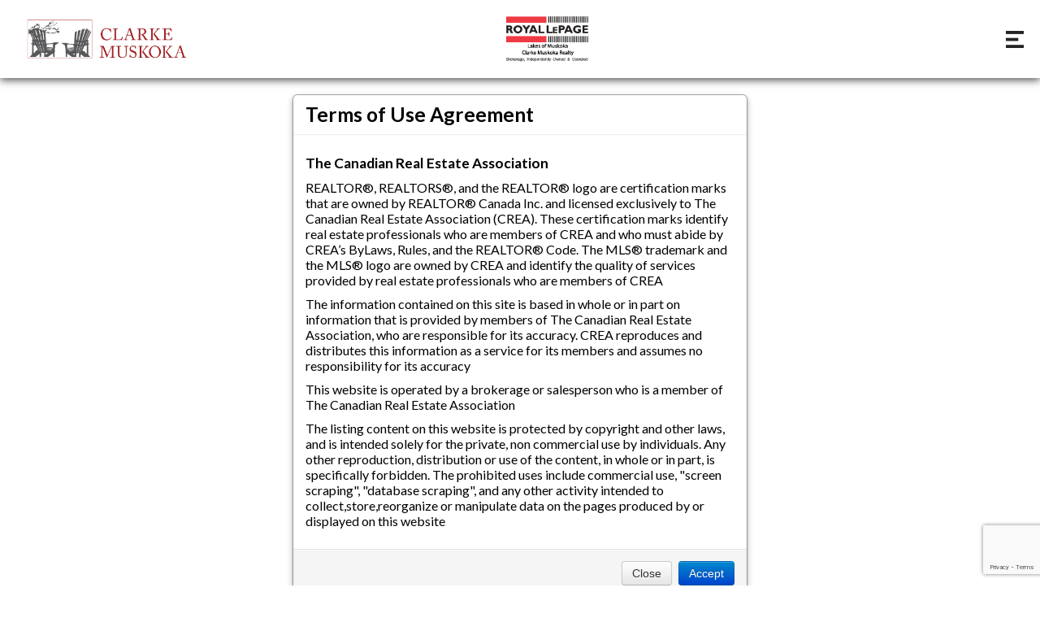

--- FILE ---
content_type: text/html; charset=UTF-8
request_url: https://mymuskokacottages.com/listing/12-st-andrews-circle-huntsville-ontario-40358576/
body_size: 16536
content:

<!DOCTYPE html>
<html lang="en-CA" class="no-js">
<head>
    <!-- Google Tag Manager -->

    <script>(function(w,d,s,l,i){w[l]=w[l]||[];w[l].push({'gtm.start':

                new Date().getTime(),event:'gtm.js'});var f=d.getElementsByTagName(s)[0],

            j=d.createElement(s),dl=l!='dataLayer'?'&l='+l:'';j.async=true;j.src=

            'https://www.googletagmanager.com/gtm.js?id='+i+dl;f.parentNode.insertBefore(j,f);

        })(window,document,'script','dataLayer','GTM-5LR28MXF');</script>

    <!-- End Google Tag Manager -->
	
    <!-- begin Widget Tracker Code -->
	<script>
	(function(w,i,d,g,e,t){w["WidgetTrackerObject"]=g;(w[g]=w[g]||function() {(w[g].q=w[g].q||[]).push(arguments);}),(w[g].ds=1*new Date());(e="script"), (t=d.createElement(e)),(e=d.getElementsByTagName(e)[0]);t.async=1;t.src=i; e.parentNode.insertBefore(t,e);}) (window,"https://widgetbe.com/agent",document,"widgetTracker"); window.widgetTracker("create", "WT-LUCFICZU"); window.widgetTracker("send", "pageview");
	</script> <!-- end Widget Tracker Code -->
	
	<meta charset="UTF-8">
	<meta name="viewport" content="width=device-width, initial-scale=1">
	<link rel="profile" href="https://gmpg.org/xfn/11">

    <link href='https://fonts.googleapis.com/css?family=Volkhov' rel='stylesheet' type='text/css'>
    <link href='https://fonts.googleapis.com/css?family=Lato:900,700,400,300' rel='stylesheet' type='text/css'>
    <link rel="stylesheet" href="https://mymuskokacottages.com/wp-content/themes/bob-clarke/css/font-awesome.min.css">
    <link rel="stylesheet" href="https://mymuskokacottages.com/wp-content/themes/bob-clarke/css/fontello.css">
    <link rel="stylesheet" href="https://mymuskokacottages.com/wp-content/themes/bob-clarke/css/select2.min.css">
    <link rel="stylesheet" href="https://mymuskokacottages.com/wp-content/themes/bob-clarke/css/master.css">
<!--    <script type="text/javascript" src="https://maps.googleapis.com/maps/api/js?v=3&key=AIzaSyCXVMUv_-pQ8yJ-W8SemDnBqCS7-peb1fo&libraries=geometry"></script>-->
    <script type="text/javascript" src="https://maps.googleapis.com/maps/api/js?v=3&key=AIzaSyDE7j0mqHSBkuD-rdKLrmcIesg8VNdjeQw"></script>
    <script type="text/javascript" src="https://mymuskokacottages.com/wp-content/themes/bob-clarke/js/jquery-1.12.1.min.js"></script>
	<!-- Google tag (gtag.js) --> 
	<script async src="https://www.googletagmanager.com/gtag/js?id=G-E40LG0Q4HD"></script> 
	<script> 
		window.dataLayer = window.dataLayer || []; function gtag(){dataLayer.push(arguments);} gtag('js', new Date()); gtag('config', 'G-E40LG0Q4HD');
 	</script>
    	<script>(function(html){html.className = html.className.replace(/\bno-js\b/,'js')})(document.documentElement);</script>
<title>12 ST ANDREWS Circle (40358576) | Bob Clarke Realty</title>
<meta name="description" content="25156891">
<meta name="robots" content="index, follow, max-snippet:-1, max-image-preview:large, max-video-preview:-1">
<link rel="canonical" href="https://mymuskokacottages.com/listing/12-st-andrews-circle-huntsville-ontario-40358576/">
<meta property="og:url" content="https://mymuskokacottages.com/listing/12-st-andrews-circle-huntsville-ontario-40358576/">
<meta property="og:site_name" content="Clarke Muskoka Realty">
<meta property="og:locale" content="en_CA">
<meta property="og:type" content="article">
<meta property="article:author" content="">
<meta property="article:publisher" content="">
<meta property="og:title" content="12 ST ANDREWS Circle (40358576) | Bob Clarke Realty">
<meta property="og:description" content="25156891">
<meta property="fb:pages" content="">
<meta property="fb:admins" content="">
<meta property="fb:app_id" content="">
<meta name="twitter:card" content="summary">
<meta name="twitter:site" content="">
<meta name="twitter:creator" content="">
<meta name="twitter:title" content="12 ST ANDREWS Circle (40358576) | Bob Clarke Realty">
<meta name="twitter:description" content="25156891">
<link rel='dns-prefetch' href='//fonts.googleapis.com' />
<link rel='dns-prefetch' href='//www.googletagmanager.com' />
<link rel="alternate" type="application/rss+xml" title="Clarke Muskoka Realty &raquo; Feed" href="https://mymuskokacottages.com/feed/" />
<link rel="alternate" type="application/rss+xml" title="Clarke Muskoka Realty &raquo; Comments Feed" href="https://mymuskokacottages.com/comments/feed/" />
<link rel="alternate" title="oEmbed (JSON)" type="application/json+oembed" href="https://mymuskokacottages.com/wp-json/oembed/1.0/embed?url=https%3A%2F%2Fmymuskokacottages.com%2Flisting%2F12-st-andrews-circle-huntsville-ontario-40358576%2F" />
<link rel="alternate" title="oEmbed (XML)" type="text/xml+oembed" href="https://mymuskokacottages.com/wp-json/oembed/1.0/embed?url=https%3A%2F%2Fmymuskokacottages.com%2Flisting%2F12-st-andrews-circle-huntsville-ontario-40358576%2F&#038;format=xml" />
<style id='wp-img-auto-sizes-contain-inline-css' type='text/css'>
img:is([sizes=auto i],[sizes^="auto," i]){contain-intrinsic-size:3000px 1500px}
/*# sourceURL=wp-img-auto-sizes-contain-inline-css */
</style>
<link rel='stylesheet' id='sbi_styles-css' href='https://mymuskokacottages.com/wp-content/plugins/instagram-feed/css/sbi-styles.min.css?ver=6.10.0' type='text/css' media='all' />
<style id='wp-emoji-styles-inline-css' type='text/css'>

	img.wp-smiley, img.emoji {
		display: inline !important;
		border: none !important;
		box-shadow: none !important;
		height: 1em !important;
		width: 1em !important;
		margin: 0 0.07em !important;
		vertical-align: -0.1em !important;
		background: none !important;
		padding: 0 !important;
	}
/*# sourceURL=wp-emoji-styles-inline-css */
</style>
<style id='wp-block-library-inline-css' type='text/css'>
:root{--wp-block-synced-color:#7a00df;--wp-block-synced-color--rgb:122,0,223;--wp-bound-block-color:var(--wp-block-synced-color);--wp-editor-canvas-background:#ddd;--wp-admin-theme-color:#007cba;--wp-admin-theme-color--rgb:0,124,186;--wp-admin-theme-color-darker-10:#006ba1;--wp-admin-theme-color-darker-10--rgb:0,107,160.5;--wp-admin-theme-color-darker-20:#005a87;--wp-admin-theme-color-darker-20--rgb:0,90,135;--wp-admin-border-width-focus:2px}@media (min-resolution:192dpi){:root{--wp-admin-border-width-focus:1.5px}}.wp-element-button{cursor:pointer}:root .has-very-light-gray-background-color{background-color:#eee}:root .has-very-dark-gray-background-color{background-color:#313131}:root .has-very-light-gray-color{color:#eee}:root .has-very-dark-gray-color{color:#313131}:root .has-vivid-green-cyan-to-vivid-cyan-blue-gradient-background{background:linear-gradient(135deg,#00d084,#0693e3)}:root .has-purple-crush-gradient-background{background:linear-gradient(135deg,#34e2e4,#4721fb 50%,#ab1dfe)}:root .has-hazy-dawn-gradient-background{background:linear-gradient(135deg,#faaca8,#dad0ec)}:root .has-subdued-olive-gradient-background{background:linear-gradient(135deg,#fafae1,#67a671)}:root .has-atomic-cream-gradient-background{background:linear-gradient(135deg,#fdd79a,#004a59)}:root .has-nightshade-gradient-background{background:linear-gradient(135deg,#330968,#31cdcf)}:root .has-midnight-gradient-background{background:linear-gradient(135deg,#020381,#2874fc)}:root{--wp--preset--font-size--normal:16px;--wp--preset--font-size--huge:42px}.has-regular-font-size{font-size:1em}.has-larger-font-size{font-size:2.625em}.has-normal-font-size{font-size:var(--wp--preset--font-size--normal)}.has-huge-font-size{font-size:var(--wp--preset--font-size--huge)}.has-text-align-center{text-align:center}.has-text-align-left{text-align:left}.has-text-align-right{text-align:right}.has-fit-text{white-space:nowrap!important}#end-resizable-editor-section{display:none}.aligncenter{clear:both}.items-justified-left{justify-content:flex-start}.items-justified-center{justify-content:center}.items-justified-right{justify-content:flex-end}.items-justified-space-between{justify-content:space-between}.screen-reader-text{border:0;clip-path:inset(50%);height:1px;margin:-1px;overflow:hidden;padding:0;position:absolute;width:1px;word-wrap:normal!important}.screen-reader-text:focus{background-color:#ddd;clip-path:none;color:#444;display:block;font-size:1em;height:auto;left:5px;line-height:normal;padding:15px 23px 14px;text-decoration:none;top:5px;width:auto;z-index:100000}html :where(.has-border-color){border-style:solid}html :where([style*=border-top-color]){border-top-style:solid}html :where([style*=border-right-color]){border-right-style:solid}html :where([style*=border-bottom-color]){border-bottom-style:solid}html :where([style*=border-left-color]){border-left-style:solid}html :where([style*=border-width]){border-style:solid}html :where([style*=border-top-width]){border-top-style:solid}html :where([style*=border-right-width]){border-right-style:solid}html :where([style*=border-bottom-width]){border-bottom-style:solid}html :where([style*=border-left-width]){border-left-style:solid}html :where(img[class*=wp-image-]){height:auto;max-width:100%}:where(figure){margin:0 0 1em}html :where(.is-position-sticky){--wp-admin--admin-bar--position-offset:var(--wp-admin--admin-bar--height,0px)}@media screen and (max-width:600px){html :where(.is-position-sticky){--wp-admin--admin-bar--position-offset:0px}}

/*# sourceURL=wp-block-library-inline-css */
</style><style id='global-styles-inline-css' type='text/css'>
:root{--wp--preset--aspect-ratio--square: 1;--wp--preset--aspect-ratio--4-3: 4/3;--wp--preset--aspect-ratio--3-4: 3/4;--wp--preset--aspect-ratio--3-2: 3/2;--wp--preset--aspect-ratio--2-3: 2/3;--wp--preset--aspect-ratio--16-9: 16/9;--wp--preset--aspect-ratio--9-16: 9/16;--wp--preset--color--black: #000000;--wp--preset--color--cyan-bluish-gray: #abb8c3;--wp--preset--color--white: #ffffff;--wp--preset--color--pale-pink: #f78da7;--wp--preset--color--vivid-red: #cf2e2e;--wp--preset--color--luminous-vivid-orange: #ff6900;--wp--preset--color--luminous-vivid-amber: #fcb900;--wp--preset--color--light-green-cyan: #7bdcb5;--wp--preset--color--vivid-green-cyan: #00d084;--wp--preset--color--pale-cyan-blue: #8ed1fc;--wp--preset--color--vivid-cyan-blue: #0693e3;--wp--preset--color--vivid-purple: #9b51e0;--wp--preset--gradient--vivid-cyan-blue-to-vivid-purple: linear-gradient(135deg,rgb(6,147,227) 0%,rgb(155,81,224) 100%);--wp--preset--gradient--light-green-cyan-to-vivid-green-cyan: linear-gradient(135deg,rgb(122,220,180) 0%,rgb(0,208,130) 100%);--wp--preset--gradient--luminous-vivid-amber-to-luminous-vivid-orange: linear-gradient(135deg,rgb(252,185,0) 0%,rgb(255,105,0) 100%);--wp--preset--gradient--luminous-vivid-orange-to-vivid-red: linear-gradient(135deg,rgb(255,105,0) 0%,rgb(207,46,46) 100%);--wp--preset--gradient--very-light-gray-to-cyan-bluish-gray: linear-gradient(135deg,rgb(238,238,238) 0%,rgb(169,184,195) 100%);--wp--preset--gradient--cool-to-warm-spectrum: linear-gradient(135deg,rgb(74,234,220) 0%,rgb(151,120,209) 20%,rgb(207,42,186) 40%,rgb(238,44,130) 60%,rgb(251,105,98) 80%,rgb(254,248,76) 100%);--wp--preset--gradient--blush-light-purple: linear-gradient(135deg,rgb(255,206,236) 0%,rgb(152,150,240) 100%);--wp--preset--gradient--blush-bordeaux: linear-gradient(135deg,rgb(254,205,165) 0%,rgb(254,45,45) 50%,rgb(107,0,62) 100%);--wp--preset--gradient--luminous-dusk: linear-gradient(135deg,rgb(255,203,112) 0%,rgb(199,81,192) 50%,rgb(65,88,208) 100%);--wp--preset--gradient--pale-ocean: linear-gradient(135deg,rgb(255,245,203) 0%,rgb(182,227,212) 50%,rgb(51,167,181) 100%);--wp--preset--gradient--electric-grass: linear-gradient(135deg,rgb(202,248,128) 0%,rgb(113,206,126) 100%);--wp--preset--gradient--midnight: linear-gradient(135deg,rgb(2,3,129) 0%,rgb(40,116,252) 100%);--wp--preset--font-size--small: 13px;--wp--preset--font-size--medium: 20px;--wp--preset--font-size--large: 36px;--wp--preset--font-size--x-large: 42px;--wp--preset--spacing--20: 0.44rem;--wp--preset--spacing--30: 0.67rem;--wp--preset--spacing--40: 1rem;--wp--preset--spacing--50: 1.5rem;--wp--preset--spacing--60: 2.25rem;--wp--preset--spacing--70: 3.38rem;--wp--preset--spacing--80: 5.06rem;--wp--preset--shadow--natural: 6px 6px 9px rgba(0, 0, 0, 0.2);--wp--preset--shadow--deep: 12px 12px 50px rgba(0, 0, 0, 0.4);--wp--preset--shadow--sharp: 6px 6px 0px rgba(0, 0, 0, 0.2);--wp--preset--shadow--outlined: 6px 6px 0px -3px rgb(255, 255, 255), 6px 6px rgb(0, 0, 0);--wp--preset--shadow--crisp: 6px 6px 0px rgb(0, 0, 0);}:where(.is-layout-flex){gap: 0.5em;}:where(.is-layout-grid){gap: 0.5em;}body .is-layout-flex{display: flex;}.is-layout-flex{flex-wrap: wrap;align-items: center;}.is-layout-flex > :is(*, div){margin: 0;}body .is-layout-grid{display: grid;}.is-layout-grid > :is(*, div){margin: 0;}:where(.wp-block-columns.is-layout-flex){gap: 2em;}:where(.wp-block-columns.is-layout-grid){gap: 2em;}:where(.wp-block-post-template.is-layout-flex){gap: 1.25em;}:where(.wp-block-post-template.is-layout-grid){gap: 1.25em;}.has-black-color{color: var(--wp--preset--color--black) !important;}.has-cyan-bluish-gray-color{color: var(--wp--preset--color--cyan-bluish-gray) !important;}.has-white-color{color: var(--wp--preset--color--white) !important;}.has-pale-pink-color{color: var(--wp--preset--color--pale-pink) !important;}.has-vivid-red-color{color: var(--wp--preset--color--vivid-red) !important;}.has-luminous-vivid-orange-color{color: var(--wp--preset--color--luminous-vivid-orange) !important;}.has-luminous-vivid-amber-color{color: var(--wp--preset--color--luminous-vivid-amber) !important;}.has-light-green-cyan-color{color: var(--wp--preset--color--light-green-cyan) !important;}.has-vivid-green-cyan-color{color: var(--wp--preset--color--vivid-green-cyan) !important;}.has-pale-cyan-blue-color{color: var(--wp--preset--color--pale-cyan-blue) !important;}.has-vivid-cyan-blue-color{color: var(--wp--preset--color--vivid-cyan-blue) !important;}.has-vivid-purple-color{color: var(--wp--preset--color--vivid-purple) !important;}.has-black-background-color{background-color: var(--wp--preset--color--black) !important;}.has-cyan-bluish-gray-background-color{background-color: var(--wp--preset--color--cyan-bluish-gray) !important;}.has-white-background-color{background-color: var(--wp--preset--color--white) !important;}.has-pale-pink-background-color{background-color: var(--wp--preset--color--pale-pink) !important;}.has-vivid-red-background-color{background-color: var(--wp--preset--color--vivid-red) !important;}.has-luminous-vivid-orange-background-color{background-color: var(--wp--preset--color--luminous-vivid-orange) !important;}.has-luminous-vivid-amber-background-color{background-color: var(--wp--preset--color--luminous-vivid-amber) !important;}.has-light-green-cyan-background-color{background-color: var(--wp--preset--color--light-green-cyan) !important;}.has-vivid-green-cyan-background-color{background-color: var(--wp--preset--color--vivid-green-cyan) !important;}.has-pale-cyan-blue-background-color{background-color: var(--wp--preset--color--pale-cyan-blue) !important;}.has-vivid-cyan-blue-background-color{background-color: var(--wp--preset--color--vivid-cyan-blue) !important;}.has-vivid-purple-background-color{background-color: var(--wp--preset--color--vivid-purple) !important;}.has-black-border-color{border-color: var(--wp--preset--color--black) !important;}.has-cyan-bluish-gray-border-color{border-color: var(--wp--preset--color--cyan-bluish-gray) !important;}.has-white-border-color{border-color: var(--wp--preset--color--white) !important;}.has-pale-pink-border-color{border-color: var(--wp--preset--color--pale-pink) !important;}.has-vivid-red-border-color{border-color: var(--wp--preset--color--vivid-red) !important;}.has-luminous-vivid-orange-border-color{border-color: var(--wp--preset--color--luminous-vivid-orange) !important;}.has-luminous-vivid-amber-border-color{border-color: var(--wp--preset--color--luminous-vivid-amber) !important;}.has-light-green-cyan-border-color{border-color: var(--wp--preset--color--light-green-cyan) !important;}.has-vivid-green-cyan-border-color{border-color: var(--wp--preset--color--vivid-green-cyan) !important;}.has-pale-cyan-blue-border-color{border-color: var(--wp--preset--color--pale-cyan-blue) !important;}.has-vivid-cyan-blue-border-color{border-color: var(--wp--preset--color--vivid-cyan-blue) !important;}.has-vivid-purple-border-color{border-color: var(--wp--preset--color--vivid-purple) !important;}.has-vivid-cyan-blue-to-vivid-purple-gradient-background{background: var(--wp--preset--gradient--vivid-cyan-blue-to-vivid-purple) !important;}.has-light-green-cyan-to-vivid-green-cyan-gradient-background{background: var(--wp--preset--gradient--light-green-cyan-to-vivid-green-cyan) !important;}.has-luminous-vivid-amber-to-luminous-vivid-orange-gradient-background{background: var(--wp--preset--gradient--luminous-vivid-amber-to-luminous-vivid-orange) !important;}.has-luminous-vivid-orange-to-vivid-red-gradient-background{background: var(--wp--preset--gradient--luminous-vivid-orange-to-vivid-red) !important;}.has-very-light-gray-to-cyan-bluish-gray-gradient-background{background: var(--wp--preset--gradient--very-light-gray-to-cyan-bluish-gray) !important;}.has-cool-to-warm-spectrum-gradient-background{background: var(--wp--preset--gradient--cool-to-warm-spectrum) !important;}.has-blush-light-purple-gradient-background{background: var(--wp--preset--gradient--blush-light-purple) !important;}.has-blush-bordeaux-gradient-background{background: var(--wp--preset--gradient--blush-bordeaux) !important;}.has-luminous-dusk-gradient-background{background: var(--wp--preset--gradient--luminous-dusk) !important;}.has-pale-ocean-gradient-background{background: var(--wp--preset--gradient--pale-ocean) !important;}.has-electric-grass-gradient-background{background: var(--wp--preset--gradient--electric-grass) !important;}.has-midnight-gradient-background{background: var(--wp--preset--gradient--midnight) !important;}.has-small-font-size{font-size: var(--wp--preset--font-size--small) !important;}.has-medium-font-size{font-size: var(--wp--preset--font-size--medium) !important;}.has-large-font-size{font-size: var(--wp--preset--font-size--large) !important;}.has-x-large-font-size{font-size: var(--wp--preset--font-size--x-large) !important;}
/*# sourceURL=global-styles-inline-css */
</style>

<style id='classic-theme-styles-inline-css' type='text/css'>
/*! This file is auto-generated */
.wp-block-button__link{color:#fff;background-color:#32373c;border-radius:9999px;box-shadow:none;text-decoration:none;padding:calc(.667em + 2px) calc(1.333em + 2px);font-size:1.125em}.wp-block-file__button{background:#32373c;color:#fff;text-decoration:none}
/*# sourceURL=/wp-includes/css/classic-themes.min.css */
</style>
<link rel='stylesheet' id='contact-form-7-css' href='https://mymuskokacottages.com/wp-content/plugins/contact-form-7/includes/css/styles.css?ver=6.1.4' type='text/css' media='all' />
<link rel='stylesheet' id='responsive-lightbox-swipebox-css' href='https://mymuskokacottages.com/wp-content/plugins/responsive-lightbox/assets/swipebox/swipebox.min.css?ver=1.5.2' type='text/css' media='all' />
<link rel='stylesheet' id='sp-bootstrap-style-css' href='https://mymuskokacottages.com/wp-content/plugins/soldpress/lib/bootstrap/css/bootstrap-sp.css?ver=2.3.2' type='text/css' media='all' />
<link rel='stylesheet' id='sp-bootstrap-responsive-style-css' href='https://mymuskokacottages.com/wp-content/plugins/soldpress/lib/bootstrap/css/responsive-sp.css?ver=2.3.2' type='text/css' media='all' />
<link rel='stylesheet' id='sp-bootstrap-modal-master-style-css' href='https://mymuskokacottages.com/wp-content/plugins/soldpress/lib/bootstrap-modal-master/css/sp-bootstrap-modal.css?ver=2.2' type='text/css' media='all' />
<link rel='stylesheet' id='jquery.flexsilder-style-css' href='https://mymuskokacottages.com/wp-content/plugins/soldpress/lib/jquery.flexslider/flexslider.css?ver=2.2.2' type='text/css' media='all' />
<link rel='stylesheet' id='jquery.bxslider-style-css' href='https://mymuskokacottages.com/wp-content/plugins/soldpress/lib/jquery.bxslider/jquery.bxslider.css?ver=4.1.2' type='text/css' media='all' />
<link rel='stylesheet' id='soldpress-style-css' href='https://mymuskokacottages.com/wp-content/plugins/soldpress/style/soldpress.css?ver=1.7.12.0' type='text/css' media='all' />
<link rel='stylesheet' id='twentysixteen-fonts-css' href='https://fonts.googleapis.com/css?family=Merriweather%3A400%2C700%2C900%2C400italic%2C700italic%2C900italic%7CMontserrat%3A400%2C700%7CInconsolata%3A400&#038;subset=latin%2Clatin-ext' type='text/css' media='all' />
<link rel='stylesheet' id='genericons-css' href='https://mymuskokacottages.com/wp-content/themes/bob-clarke/genericons/genericons.css?ver=3.4.1' type='text/css' media='all' />
<link rel='stylesheet' id='twentysixteen-style-css' href='https://mymuskokacottages.com/wp-content/themes/bob-clarke/style.css?ver=6.9' type='text/css' media='all' />
<link rel='stylesheet' id='wp-pagenavi-css' href='https://mymuskokacottages.com/wp-content/plugins/wp-pagenavi/pagenavi-css.css?ver=2.70' type='text/css' media='all' />
<link rel='stylesheet' id='jquery.swipebox-style-css' href='https://mymuskokacottages.com/wp-content/plugins/soldpress/lib/swipebox-master/css/swipebox.css?ver=1.2.9' type='text/css' media='all' />
<link rel='stylesheet' id='jquery.fancybox-style-css' href='https://mymuskokacottages.com/wp-content/plugins/soldpress/lib/jquery.fancybox/jquery.fancybox.css?ver=2.1.5' type='text/css' media='all' />
<script type="text/javascript" src="https://mymuskokacottages.com/wp-includes/js/jquery/jquery.min.js?ver=3.7.1" id="jquery-core-js"></script>
<script type="text/javascript" src="https://mymuskokacottages.com/wp-includes/js/jquery/jquery-migrate.min.js?ver=3.4.1" id="jquery-migrate-js"></script>
<script type="text/javascript" id="frontend-requests-handler-js-extra">
/* <![CDATA[ */
var gp_client_requests = {"ajax_url":"https://mymuskokacottages.com/wp-admin/admin-ajax.php","action":"client_request"};
//# sourceURL=frontend-requests-handler-js-extra
/* ]]> */
</script>
<script type="text/javascript" src="https://mymuskokacottages.com/wp-content/plugins/gp-client-requests/js/request.js?ver=6.9" id="frontend-requests-handler-js"></script>
<script type="text/javascript" id="frontend-properties-script-js-extra">
/* <![CDATA[ */
var gp_properties = {"ajax_url":"https://mymuskokacottages.com/wp-admin/admin-ajax.php","security":"8032da5d60"};
//# sourceURL=frontend-properties-script-js-extra
/* ]]> */
</script>
<script type="text/javascript" src="https://mymuskokacottages.com/wp-content/plugins/gp-properties/js/gp-properties.js?ver=6.9" id="frontend-properties-script-js"></script>
<script type="text/javascript" src="https://mymuskokacottages.com/wp-content/plugins/responsive-lightbox/assets/swipebox/jquery.swipebox.min.js?ver=1.5.2" id="responsive-lightbox-swipebox-js"></script>
<script type="text/javascript" src="https://mymuskokacottages.com/wp-includes/js/underscore.min.js?ver=1.13.7" id="underscore-js"></script>
<script type="text/javascript" src="https://mymuskokacottages.com/wp-content/plugins/responsive-lightbox/assets/infinitescroll/infinite-scroll.pkgd.min.js?ver=4.0.1" id="responsive-lightbox-infinite-scroll-js"></script>
<script type="text/javascript" id="responsive-lightbox-js-before">
/* <![CDATA[ */
var rlArgs = {"script":"swipebox","selector":"lightbox","customEvents":"","activeGalleries":true,"animation":true,"hideCloseButtonOnMobile":false,"removeBarsOnMobile":false,"hideBars":true,"hideBarsDelay":5000,"videoMaxWidth":1080,"useSVG":true,"loopAtEnd":false,"woocommerce_gallery":false,"ajaxurl":"https:\/\/mymuskokacottages.com\/wp-admin\/admin-ajax.php","nonce":"617e98d951","preview":false,"postId":95918,"scriptExtension":false};

//# sourceURL=responsive-lightbox-js-before
/* ]]> */
</script>
<script type="text/javascript" src="https://mymuskokacottages.com/wp-content/plugins/responsive-lightbox/js/front.js?ver=2.5.4" id="responsive-lightbox-js"></script>
<script type="text/javascript" id="snazzymaps-js-js-extra">
/* <![CDATA[ */
var SnazzyDataForSnazzyMaps = [];
SnazzyDataForSnazzyMaps={"id":151,"name":"Ultra Light with Labels","description":"Light Rust","url":"https:\/\/snazzymaps.com\/style\/151\/ultra-light-with-labels","imageUrl":"https:\/\/az769952.vo.msecnd.net\/assets\/151-ultra-light-with-labels.png?v=20160513092527","json":"[{\"featureType\":\"water\",\"elementType\":\"geometry\",\"stylers\":[{\"color\":\"#e9e9e9\"},{\"lightness\":17}]},{\"featureType\":\"landscape\",\"elementType\":\"geometry\",\"stylers\":[{\"color\":\"#f5f5f5\"},{\"lightness\":20}]},{\"featureType\":\"road.highway\",\"elementType\":\"geometry.fill\",\"stylers\":[{\"color\":\"#ffffff\"},{\"lightness\":17}]},{\"featureType\":\"road.highway\",\"elementType\":\"geometry.stroke\",\"stylers\":[{\"color\":\"#ffffff\"},{\"lightness\":29},{\"weight\":0.2}]},{\"featureType\":\"road.arterial\",\"elementType\":\"geometry\",\"stylers\":[{\"color\":\"#ffffff\"},{\"lightness\":18}]},{\"featureType\":\"road.local\",\"elementType\":\"geometry\",\"stylers\":[{\"color\":\"#ffffff\"},{\"lightness\":16}]},{\"featureType\":\"poi\",\"elementType\":\"geometry\",\"stylers\":[{\"color\":\"#f5f5f5\"},{\"lightness\":21}]},{\"featureType\":\"poi.park\",\"elementType\":\"geometry\",\"stylers\":[{\"color\":\"#dedede\"},{\"lightness\":21}]},{\"elementType\":\"labels.text.stroke\",\"stylers\":[{\"visibility\":\"on\"},{\"color\":\"#ffffff\"},{\"lightness\":16}]},{\"elementType\":\"labels.text.fill\",\"stylers\":[{\"saturation\":36},{\"color\":\"#333333\"},{\"lightness\":40}]},{\"elementType\":\"labels.icon\",\"stylers\":[{\"visibility\":\"off\"}]},{\"featureType\":\"transit\",\"elementType\":\"geometry\",\"stylers\":[{\"color\":\"#f2f2f2\"},{\"lightness\":19}]},{\"featureType\":\"administrative\",\"elementType\":\"geometry.fill\",\"stylers\":[{\"color\":\"#fefefe\"},{\"lightness\":20}]},{\"featureType\":\"administrative\",\"elementType\":\"geometry.stroke\",\"stylers\":[{\"color\":\"#fefefe\"},{\"lightness\":17},{\"weight\":1.2}]}]","views":165724,"favorites":427,"createdBy":{"name":"hawasan","url":"http:\/\/www.haveasign.pl"},"createdOn":"2014-11-04T03:01:33.197"};
//# sourceURL=snazzymaps-js-js-extra
/* ]]> */
</script>
<script type="text/javascript" src="https://mymuskokacottages.com/wp-content/plugins/snazzy-maps/snazzymaps.js?ver=1.5.0" id="snazzymaps-js-js"></script>
<link rel="https://api.w.org/" href="https://mymuskokacottages.com/wp-json/" /><link rel="EditURI" type="application/rsd+xml" title="RSD" href="https://mymuskokacottages.com/xmlrpc.php?rsd" />
<meta name="generator" content="WordPress 6.9" />
<link rel='shortlink' href='https://mymuskokacottages.com/?p=95918' />
<meta name="generator" content="Site Kit by Google 1.167.0" /><script type="text/javascript">
(function(url){
	if(/(?:Chrome\/26\.0\.1410\.63 Safari\/537\.31|WordfenceTestMonBot)/.test(navigator.userAgent)){ return; }
	var addEvent = function(evt, handler) {
		if (window.addEventListener) {
			document.addEventListener(evt, handler, false);
		} else if (window.attachEvent) {
			document.attachEvent('on' + evt, handler);
		}
	};
	var removeEvent = function(evt, handler) {
		if (window.removeEventListener) {
			document.removeEventListener(evt, handler, false);
		} else if (window.detachEvent) {
			document.detachEvent('on' + evt, handler);
		}
	};
	var evts = 'contextmenu dblclick drag dragend dragenter dragleave dragover dragstart drop keydown keypress keyup mousedown mousemove mouseout mouseover mouseup mousewheel scroll'.split(' ');
	var logHuman = function() {
		if (window.wfLogHumanRan) { return; }
		window.wfLogHumanRan = true;
		var wfscr = document.createElement('script');
		wfscr.type = 'text/javascript';
		wfscr.async = true;
		wfscr.src = url + '&r=' + Math.random();
		(document.getElementsByTagName('head')[0]||document.getElementsByTagName('body')[0]).appendChild(wfscr);
		for (var i = 0; i < evts.length; i++) {
			removeEvent(evts[i], logHuman);
		}
	};
	for (var i = 0; i < evts.length; i++) {
		addEvent(evts[i], logHuman);
	}
})('//mymuskokacottages.com/?wordfence_lh=1&hid=7B9C5EF979567569774956B8D4D26D61');
</script><link rel="apple-touch-icon" sizes="57x57" href="/wp-content/uploads/fbrfg/apple-touch-icon-57x57.png?v=ngg5Way89o">
<link rel="apple-touch-icon" sizes="60x60" href="/wp-content/uploads/fbrfg/apple-touch-icon-60x60.png?v=ngg5Way89o">
<link rel="apple-touch-icon" sizes="72x72" href="/wp-content/uploads/fbrfg/apple-touch-icon-72x72.png?v=ngg5Way89o">
<link rel="apple-touch-icon" sizes="76x76" href="/wp-content/uploads/fbrfg/apple-touch-icon-76x76.png?v=ngg5Way89o">
<link rel="icon" type="image/png" href="/wp-content/uploads/fbrfg/favicon-32x32.png?v=ngg5Way89o" sizes="32x32">
<link rel="icon" type="image/png" href="/wp-content/uploads/fbrfg/favicon-16x16.png?v=ngg5Way89o" sizes="16x16">
<link rel="manifest" href="/wp-content/uploads/fbrfg/manifest.json?v=ngg5Way89o">
<link rel="mask-icon" href="/wp-content/uploads/fbrfg/safari-pinned-tab.svg?v=ngg5Way89o" color="#b71c1c">
<link rel="shortcut icon" href="/wp-content/uploads/fbrfg/favicon.ico?v=ngg5Way89o">
<meta name="msapplication-TileColor" content="#da532c">
<meta name="msapplication-config" content="/wp-content/uploads/fbrfg/browserconfig.xml?v=ngg5Way89o">
<meta name="theme-color" content="#ffffff"><style type="text/css">.recentcomments a{display:inline !important;padding:0 !important;margin:0 !important;}</style><meta name="soldpress" content="1.7 (Version 1.7.7948.13046)" />
<meta name="description" content="Welcome to 12 St. Andrews Circle, built by Stratton Homes, set beautifully amongst the hemlocks overlooking granite outcroppings, with water view on hole 10 of the Deerhurst Highlands Golf Course. This newly constructed home is nestled on a 84’ lot with town services. With over 3100sq. ft this Scandinavian masterpiece is complete with luxury finishes and a contemporary vibe. Open concept custom luxury kitchen, designed and installed by The Cutter's Edge, includes built in appliances. The dining area and great room showcase wall to wall windows, allowing you to experience nature at its finest, all while walking to your deck overlooking the backyard. The primary bedroom and spa-like ensuite include a free-standing tub, steam shower, heated radiant floors, floating vanity with Silestone counter, as well as a spacious walk-in closet with built-in millwork. Including the Primary bedroom there are 2 more bedrooms on the main level. Making your way to the lower level you’ll feel the beauty and natural light of more wall-to-wall windows in your open concept walk out with two additional bedrooms, finished suite, 3pc bathroom and second laundry room. This second living area leads to your screened Muskoka Room with built in gas fireplace, with additional space to create another games room or office with the wow factor scenic views. Design selections within this home have been carefully curated by Carolyn Wilbrink from HGTV's Farmhouse Facelift & the Stratton Homes design team. The home includes a luxury decor and furnishing package on the main level provided by The Cutter's Edge. Located less than 5 minutes from downtown Huntsville and 2 minutes from Deerhurst Resort, and its amenities including golf, restaurant discounts and more. With triple glazed windows, a well insulated basement slab, R28 walls and energy efficient heating and cooling, this Canadian made modern home has a focus on being sustainable without sacrifice. (id:21372)" />
<meta name="keywords" content="12 ST ANDREWS Circle, Huntsville, Ontario P1H1B1" />
<meta property="og:title" content="12 ST ANDREWS Circle (40358576)" />
<meta property="og:type" content="website" />
<meta property="og:url" content="https://mymuskokacottages.com/listing/12-st-andrews-circle-huntsville-ontario-40358576/" />
<meta property="og:image" content="https://mymuskokacottages.com/wp-content/plugins/soldpress/images/soldpress-nophoto.png" />
<meta property="og:description" content="Welcome to 12 St. Andrews Circle, built by Stratton Homes, set beautifully amongst the hemlocks overlooking granite outcroppings, with water view on hole 10 of the Deerhurst Highlands Golf Course. This newly constructed home is nestled on a 84’ lot with town services. With over 3100sq. ft this Scandinavian masterpiece is complete with luxury finishes and a contemporary vibe. Open concept custom luxury kitchen, designed and installed by The Cutter's Edge, includes built in appliances. The dining area and great room showcase wall to wall windows, allowing you to experience nature at its finest, all while walking to your deck overlooking the backyard. The primary bedroom and spa-like ensuite include a free-standing tub, steam shower, heated radiant floors, floating vanity with Silestone counter, as well as a spacious walk-in closet with built-in millwork. Including the Primary bedroom there are 2 more bedrooms on the main level. Making your way to the lower level you’ll feel the beauty and natural light of more wall-to-wall windows in your open concept walk out with two additional bedrooms, finished suite, 3pc bathroom and second laundry room. This second living area leads to your screened Muskoka Room with built in gas fireplace, with additional space to create another games room or office with the wow factor scenic views. Design selections within this home have been carefully curated by Carolyn Wilbrink from HGTV's Farmhouse Facelift & the Stratton Homes design team. The home includes a luxury decor and furnishing package on the main level provided by The Cutter's Edge. Located less than 5 minutes from downtown Huntsville and 2 minutes from Deerhurst Resort, and its amenities including golf, restaurant discounts and more. With triple glazed windows, a well insulated basement slab, R28 walls and energy efficient heating and cooling, this Canadian made modern home has a focus on being sustainable without sacrifice. (id:21372)" />
<meta name = "geo.placename" content = "Huntsville" />
<meta name = "geo.position" content = "45.3489149;--79.1448928" />
<meta name = "geo.region" content = "CA:" />
<meta name = "ICBM" content = "45.3489149,-79.1448928" />
		<style type="text/css" id="wp-custom-css">
			.site-header .middle #desktop-menu > ul > li > a {
    letter-spacing: 1px !important;
    padding: 6px 15px !important;
}		</style>
		    <!-- Global site tag (gtag.js) - Google Analytics -->
  <!--<script async src="https://www.googletagmanager.com/gtag/js?id=UA-90812810-1"></script>
    <script>
        window.dataLayer = window.dataLayer || [];
        function gtag(){dataLayer.push(arguments);}
        gtag('js', new Date());

        gtag('config', 'UA-90812810-1');
    </script> -->

    <script>
	// jQuery(document).ready(function()
	// {
		// var asd=jQuery('#list-ram').val();
		// if(asd=="/listings/")
		// {

			//jQuery('.larger:eq(1)').trigger('click');
			// jQuery('.larger:eq(0)').trigger('click');
			//jQuery('.previouspostslink').trigger('click');
		// }
	// });
	</script>

    

    <script>

        // THIS SCRIPT IS ONLY VALID FOR My Muskoka Cottages

        Mitaa("85644473ca494969");

    </script>

    <!-- Meta Pixel Code -->

    <script>

        !function(f,b,e,v,n,t,s)

        {if(f.fbq)return;n=f.fbq=function(){n.callMethod?

            n.callMethod.apply(n,arguments):n.queue.push(arguments)};

            if(!f._fbq)f._fbq=n;n.push=n;n.loaded=!0;n.version='2.0';

            n.queue=[];t=b.createElement(e);t.async=!0;

            t.src=v;s=b.getElementsByTagName(e)[0];

            s.parentNode.insertBefore(t,s)}(window, document,'script',

            'https://connect.facebook.net/en_US/fbevents.js');

        fbq('init', '142817166399926');

        fbq('track', 'PageView');

    </script>

    <noscript><img height="1" width="1" style="display:none"

                   src=https://www.facebook.com/tr?id=142817166399926&ev=PageView&noscript=1

        /></noscript>

    <!-- End Meta Pixel Code -->

</head>

<!---->
<input type="hidden" id="list-ram" value="/listing/12-st-andrews-circle-huntsville-ontario-40358576/">
<body data-rsssl=1 class="wp-singular sp_property-template-default single single-sp_property postid-95918 wp-theme-bob-clarke">
<!-- Google Tag Manager (noscript) -->

<noscript><iframe src="https://www.googletagmanager.com/ns.html?id=GTM-5LR28MXF"

                  height="0" width="0" style="display:none;visibility:hidden"></iframe></noscript>

<!-- End Google Tag Manager (noscript) -->
<div id="page" class="site">
	<div class="site-inner">
        <header class="site-header">
            <div class="left">
                <!--                <a href="#"><img src="./images/logo.png" alt="Bob Clark's Logo"></a>-->
                <a href="https://mymuskokacottages.com"><div class="bob-clark-icon"></div></a>
            </div>
            <div class="middle">
                <nav id="desktop-menu">
                    <ul id="menu-header" class="menu"><li id="menu-item-158" class="menu-item menu-item-type-custom menu-item-object-custom menu-item-158"><a target="_blank" href="http://clarkemuskokaconstruction.com">Construction</a></li>
<li id="menu-item-15" class="menu-item menu-item-type-post_type menu-item-object-page menu-item-15"><a href="https://mymuskokacottages.com/about/">About Bob</a></li>
<li id="menu-item-19788" class="menu-item menu-item-type-post_type menu-item-object-page menu-item-19788"><a href="https://mymuskokacottages.com/about-the-team/">Our Team Members</a></li>
<li id="menu-item-511" class="menu-item menu-item-type-custom menu-item-object-custom menu-item-511"><a href="https://mymuskokacottages.com/listings">Listings</a></li>
<li id="menu-item-14798" class="menu-item menu-item-type-post_type menu-item-object-page menu-item-14798"><a href="https://mymuskokacottages.com/lakes-in-muskoka/">Lakes in Muskoka</a></li>
<li id="menu-item-8425" class="menu-item menu-item-type-post_type menu-item-object-page menu-item-8425"><a href="https://mymuskokacottages.com/testimonials/">Testimonials</a></li>
<li id="menu-item-691" class="menu-item menu-item-type-post_type menu-item-object-page menu-item-691"><a href="https://mymuskokacottages.com/contact/">Contact</a></li>
</ul>                </nav>
            </div>
            
                <div class="right">
                    <!--                <img src="./images/royal%20lepage.png" alt="Royal Lepage">-->
                    <div class="royal-lapage-image" style="background: url(https://mymuskokacottages.com/wp-content/themes/bob-clarke/images/lepage-new-white.png) no-repeat left center /contain;"></div>
                </div>
                <!--            <div id="mobile-icon" ><img src="images/mobile-menu-icon.png" alt="Mobile Menu Icon"></div>-->

            
            <div id="mobile-icon" style="background: url(https://mymuskokacottages.com/wp-content/themes/bob-clarke/images/mobile-menu-icon.png) no-repeat right center /contain;"></div>

        </header>
		<div id="content" class="site-content">	


<div id="soldpress"
     class="sp sp-reset container-fluid " itemscope itemtype="http://schema.org/Product">
    <div class="well4 hide">
                

    <div class="row-fluid ">
        <div class="search-bar">
            <div class="search-title">
                <div class="inner">
                    <div class="pull-left custom-margin">
                        <strong>Listing ID:</strong>&nbsp;40358576 &nbsp;
                    </div>
                    <div class="pull-right results-per-page custom-margin">
                        <span class="text-line"> <strong>$2,200,000</strong></span>
                    </div>
                </div>
            </div>
            <div class="search-bottom">
                <div class="inner">
                    <div class="pull-left custom-margin">
                        <h1 itemprop="name" title="12 ST ANDREWS Circle (40358576)"><strong>12 ST ANDREWS Circle</strong></h1>

                        <p>Chestnut Park Real Estate Limited, Brokerage, Huntsville</p>
                    </div>
                    <div class="pull-right view-type custom-margin">
                                        </div>
                </div>
            </div>
            <div class="search-title visible-desktop" style="border-top:solid 1px #c3c5c9;border-bottom:none">
                <div class="inner">
                    <div class="">
                        
<div class="row-fluid visible-desktop">
    <div class="span6 custom-margin">
                <div class="btn-group">
            <a class="btn sp-social visible-desktop" id="sp-facebook" data-title="Facebook"
               data-url="//www.facebook.com/sharer.php?u=https://mymuskokacottages.com/listing/12-st-andrews-circle-huntsville-ontario-40358576/&amp;t=Check out this great home on https://mymuskokacottages.com - 12 ST ANDREWS Circle, Huntsville, Ontario P1H1B1"
               data-width="658" data-height="255"><i class="fa fa-facebook"></i></a>
            <a class="btn sp-social" id="sp-twitter" data-title="Twitter"
               data-url="//twitter.com/home/?status=Check out this great home on https://mymuskokacottages.com - 12 ST ANDREWS Circle, Huntsville, Ontario P1H1B1 — https://mymuskokacottages.com/listing/12-st-andrews-circle-huntsville-ontario-40358576/"
               data-width="500" data-height="250"><i class="fa fa-twitter"></i></a>
            <a class="btn sp-social" id="sp-linkedin" data-title="LinedIn"
               data-url="//www.linkedin.com/shareArticle?mini=true&amp;url=https://mymuskokacottages.com/listing/12-st-andrews-circle-huntsville-ontario-40358576/&amp;title=Check out this great home on https://mymuskokacottages.com - 12 ST ANDREWS Circle, Huntsville, Ontario P1H1B1"
               data-width="560" data-height="400"><i class="fa fa-linkedin"></i></a>
            <a class="btn sp-social" id="sp-google-plus" data-title="Google+"
               data-url="//plusone.google.com/_/+1/confirm?hl=en&amp;url=https://mymuskokacottages.com/listing/12-st-andrews-circle-huntsville-ontario-40358576/" data-width="500"
               data-height="275"><i class="fa fa-google-plus"></i></a>
            <a class="btn sp-social " id="sp-pinterest" data-title="Pinterest"
               data-url="//pinterest.com/pin/create/button/?url=https://mymuskokacottages.com/listing/12-st-andrews-circle-huntsville-ontario-40358576/&amp;media=https://mymuskokacottages.com/wp-content/plugins/soldpress/images/soldpress-nophoto.png&amp;description=Check out this great home on https://mymuskokacottages.com - 12 ST ANDREWS Circle, Huntsville, Ontario P1H1B1"
               data-width="658" data-height="255"><i class="fa fa-pinterest"></i></a>
        </div>
        <div class="btn-group ">

                        
            
                    </div>
    </div>
    <div class="span6 pull-right custom-margin">
        <div class="btn-group pull-right">

                                        <a class="btn" id="sp-print"><i class="fa fa-print"></i> Print this Page </a>
                    </div>
        <div class="btn-group pull-right">
                    </div>
    </div>
</div>


                    </div>
                </div>
            </div>
        </div>
    </div>
        
<script>
    jQuery(document).ready(function() {
        jQuery('.sp_property_bxslider').bxSlider({
            minSlides: 3,
            maxSlides: 12,
            slideWidth: 256,
            slideMargin: 10,
        onSliderLoad: function(){
            jQuery('.sp_property_bxslider').css("visibility", "visible");
          }
        });

    });
</script>        <div class="container-fluid ">
            <div class="row-fluid ">
                                                    <div class="span9">
                        <div itemprop="offers" itemscope itemtype="http://schema.org/offer"><meta itemprop="price" content="$2,200,000"/><meta itemprop="priceCurrency" content="CAD" /><div itemprop="itemOffered" itemscope itemtype="http://schema.org/Residence"><meta itemprop="productID" content="40358576"/><div itemprop="address" itemscope="" itemtype="http://schema.org/PostalAddress"><meta itemprop="streetAddress" content="12 ST ANDREWS Circle"/><meta itemprop="addressLocality" content="Huntsville"><meta itemprop="addressRegion" content="Ontario"/><meta itemprop="postalCode" content="P1H1B1"/></div></div></div><div class="well3"><div class="main-inner"><table class="table sp_listingdetails"><caption><strong>12 ST ANDREWS Circle, Huntsville, Ontario, P1H1B1</strong></caption><tbody><tr>
<td><span class="sp_key">Bathrooms</span><span>4</span></td>
<td><span class="sp_key">Bedrooms</span><span>6</span></td>
</tr>
<tr>
<td><span class="sp_key">Property Type</span><span>Single Family</span></td>
<td><span class="sp_key">Built in</span><span>2022</span></td>
</tr>
<tr>
<td><span class="sp_key">Lot Size</span><span>0.33 acres</span></td>
<td><span class="sp_key">Building Area</span><span>3120 </span></td>
</tr>
</tbody></table></div></div>									
<div class="well3">
		<div class="main-inner-both">
			<table class="table">
				 <tbody>
						<tr>
							<td>
								<p class="muted" itemprop="description" itemscope >
									Welcome to 12 St. Andrews Circle, built by Stratton Homes, set beautifully amongst the hemlocks overlooking granite outcroppings, with water view on hole 10 of the Deerhurst Highlands Golf Course. This newly constructed home is nestled on a 84’ lot with town services. With over 3100sq. ft this Scandinavian masterpiece is complete with luxury finishes and a contemporary vibe. Open concept custom luxury kitchen, designed and installed by The Cutter's Edge, includes built in appliances. The dining area and great room showcase wall to wall windows, allowing you to experience nature at its finest, all while walking to your deck overlooking the backyard. The primary bedroom and spa-like ensuite include a free-standing tub, steam shower, heated radiant floors, floating vanity with Silestone counter, as well as a spacious walk-in closet with built-in millwork. Including the Primary bedroom there are 2 more bedrooms on the main level. Making your way to the lower level you’ll feel the beauty and natural light of more wall-to-wall windows in your open concept walk out with two additional bedrooms, finished suite, 3pc bathroom and second laundry room. This second living area leads to your screened Muskoka Room with built in gas fireplace, with additional space to create another games room or office with the wow factor scenic views. Design selections within this home have been carefully curated by Carolyn Wilbrink from HGTV's Farmhouse Facelift & the Stratton Homes design team. The home includes a luxury decor and furnishing package on the main level provided by The Cutter's Edge. Located less than 5 minutes from downtown Huntsville and 2 minutes from Deerhurst Resort, and its amenities including golf, restaurant discounts and more. With triple glazed windows, a well insulated basement slab, R28 walls and energy efficient heating and cooling, this Canadian made modern home has a focus on being sustainable without sacrifice. (id:21372)								</p>
								<br/>
															</td>
						</tr>
					</tbody>
			</table>
		</div>

</div>

							
<div class="well3"><div class="main-inner"><table class="table sp_listingdetails"><caption><strong>Details</strong></caption><tbody><tr>
<td><span class="sp_key">Garage</span><span>Yes</span></td>
<td><span class="sp_key">Carport</span><span>No</span></td>
</tr>
<tr>
<td><span class="sp_key">Attached Garage</span><span>Yes</span></td>
<td><span class="sp_key">Open Parking</span><span>No</span></td>
</tr>
<tr>
<td><span class="sp_key">Parking Total</span><span>7</span></td>
<td><span class="sp_key">Waterfront</span><span>No</span></td>
</tr>
<tr>
<td><span class="sp_key">Architectural Style</span><span>Bungalow</span></td>
<td><span class="sp_key">Frontage Length</span><span>84 ft</span></td>
</tr>
<tr>
<td><span class="sp_key">View</span><span>No</span></td>
<td></td>
</tbody></table></div></div> 					

<div class="well3"><div class="main-inner"><table class="table sp_listingdetails"><caption><strong>Building</strong></caption><tbody><tr>
<td><span class="sp_key">Cooling Type</span><span>Central air conditioning</span></td>
<td><span class="sp_key">Cooling</span><span>Yes</span></td>
</tr>
<tr>
<td><span class="sp_key">Heating</span><span>Forced air,Heat Pump</span></td>
<td><span class="sp_key">Heating Fuel</span><span>Natural gas</span></td>
</tr>
<tr>
<td><span class="sp_key">Fireplaces</span><span>2</span></td>
<td><span class="sp_key">Levels</span><span>1</span></td>
</tr>
<tr>
<td><span class="sp_key">Pool</span><span>No</span></td>
<td><span class="sp_key">Sewer</span><span>Municipal sewage system</span></td>
</tr>
<tr>
<td><span class="sp_key">Stories</span><span>1</span></td>
<td></td>
</tbody></table></div></div> 


<div class="well3"><div class="main-inner-both"><table class="table table-striped table-condensed "> <caption></caption><tbody>					<tr>
						<th> Level</th>
						<th> Type</th>
						<th> Dimensions</th>
					</tr>															
					<tr><td>Lower level</td><td>3pc Bathroom</td><td>Measurements not available</td></tr><tr><td>Lower level</td><td>3pc Bathroom</td><td>Measurements not available</td></tr><tr><td>Lower level</td><td>Bedroom</td><td>14'8'' x 12'0''</td></tr><tr><td>Lower level</td><td>Bedroom</td><td>12'7'' x 10'4''</td></tr><tr><td>Lower level</td><td>Bedroom</td><td>11'6'' x 14'0''</td></tr><tr><td>Lower level</td><td>Recreation room</td><td>25' x 14'0''</td></tr><tr><td>Main level</td><td>3pc Bathroom</td><td>Measurements not available</td></tr><tr><td>Main level</td><td>Full bathroom</td><td>Measurements not available</td></tr><tr><td>Main level</td><td>Bedroom</td><td>11'0'' x 9'5''</td></tr><tr><td>Main level</td><td>Bedroom</td><td>10'0'' x 11'5''</td></tr><tr><td>Main level</td><td>Primary Bedroom</td><td>15'0'' x 13'7''</td></tr><tr><td>Main level</td><td>Kitchen</td><td>12'8'' x 16'0''</td></tr><tr><td>Main level</td><td>Dining room</td><td>10'0'' x 16'0''</td></tr><tr><td>Main level</td><td>Great room</td><td>15'0'' x 16'10''</td></tr></tbody></table></div></div>
<div class="well3">
	<div class="main-inner">
	<div class="span12">
    <p>
       Listing Office: Chestnut Park Real Estate Limited, Brokerage, Huntsville    </p>
	<p>
	<small>
	Data Provided by The Lakelands Association of REALTORS®	</small>
	</p>
	<p>
	<small>
	Last Modified :08/01/2023 01:22:00 PM</small>
	</p>
	
</div>	<section>
	<p>
		<a href="https://www.realtor.ca/en" alt="Powered by: REALTOR.ca" target="_blank"> <img width="125" src="https://www.realtor.ca/images/en-ca/powered_by_realtor.svg"/></a>
	</p>
	</section>
	</div>
	<img width="0" height="0" src="https://mymuskokacottages.com/wp-content/plugins/soldpress//sp_crea_analytics.php?listing=40358576">
</div>


<script>

    var address = '12+ST+ANDREWS+Circle%2C+Ontario+P1H1B1';
    var map;
    var mapstreet;
    var latlng;
    var panorama;

    function initialize() {

                latlng = new google.maps.LatLng(45.3489149, -79.1448928);
        setup_map(latlng);
        
    }

    function setup_map(latlng) {
        
        var mapOptions = {
            zoom: 15,
            center: latlng,
            mapTypeId: google.maps.MapTypeId.ROADMAP,
            streetViewControl: true
        };


        map = new google.maps.Map(document.getElementById('map-canvas'), mapOptions);

        if (map != null) {
            var marker = new google.maps.Marker({
                position: latlng,
                map: map,
                scrollwheel: false,
                streetViewControl: true
            });
        }
        
            }

    google.maps.event.addDomListener(window, 'load', initialize);

</script>





            <div class="well3">
            Map            <div id="map-canvas" class="well-map sp-map-google"></div>
        </div>
                    
	                    </div>
                    <div class="span3">
                        <div>
    	
	
    	
</div>                    </div>
                                            </div>
        </div>
        
<section>
		<p>
		<small>
			Powered by <a title="SoldPress" href="http://www.soldpress.com">SoldPress</a>. <!-- ©2013-2021 Sanskript Solutions, Inc. All rights reserved.-->            		</small>
	</p>
	</section>
        <div class="row-fluid ">
                    </div>
            </div>
    <form action="https://mymuskokacottages.com:443/listing/12-st-andrews-circle-huntsville-ontario-40358576/" id="disclaimer" method="post">
    <div class="sp modal" style="display: block;position: relative; top: auto; left: auto; right: auto; margin: 0 auto 20px; z-index: 1; max-width: 100%;;margin-top:20px" tabindex="-1">
        <div class="modal-header">
            <h3 id="myModalLabel">Terms of Use Agreement</h3>
        </div>
        
        <div class="modal-body">
            <h4>The Canadian Real Estate Association</h4>
            <p>REALTOR®, REALTORS®, and the REALTOR® logo are certification marks that are owned by REALTOR® Canada Inc. and licensed exclusively to The Canadian Real Estate Association (CREA). These
                certification marks identify real estate professionals who are members of CREA and who must abide by CREA’s ByLaws, Rules, and the REALTOR® Code. The MLS® trademark and
                the MLS® logo are owned by CREA and identify the quality of services provided by real estate professionals who are members of CREA</p>
            <p>The information contained on this site is based in whole or in part on information that is provided by members of The Canadian Real Estate Association, who are responsible for its accuracy.
                CREA reproduces and distributes this information as a service for its members and assumes no responsibility for its accuracy</p>
            <p>This website is operated by a brokerage or salesperson who is a member of The Canadian Real Estate Association<p>
            <p>The listing content on this website is protected by copyright and other laws, and is intended solely for the private, non commercial use by individuals. Any other reproduction, distribution or use of the content, in whole or in part, is specifically forbidden. The prohibited uses include commercial use, "screen scraping", "database scraping", and any other activity intended to collect,store,reorganize or manipulate data on the pages produced by or displayed on this website<p>
        </div>
    
        <div class="modal-footer">
            <button class="btn" data-dismiss="modal" aria-hidden="true">Close</button>
            <button id="sp-accept" class="btn btn-primary">Accept</button>
        </div>
    </div>
 </form>

</div>        </div><!-- .site-content -->
<!--<div class="instagram-container">-->
<!--    --><!--        -->
<!--</div>-->
<footer class="site-footer">                <div class="top">
        <div class="top-inner">
            <div class="left"><h2>Contact</h2>                 <p></p>
                
<div class="wpcf7 no-js" id="wpcf7-f99-o1" lang="en-CA" dir="ltr" data-wpcf7-id="99">
<div class="screen-reader-response"><p role="status" aria-live="polite" aria-atomic="true"></p> <ul></ul></div>
<form action="/listing/12-st-andrews-circle-huntsville-ontario-40358576/#wpcf7-f99-o1" method="post" class="wpcf7-form init" aria-label="Contact form" novalidate="novalidate" data-status="init">
<fieldset class="hidden-fields-container"><input type="hidden" name="_wpcf7" value="99" /><input type="hidden" name="_wpcf7_version" value="6.1.4" /><input type="hidden" name="_wpcf7_locale" value="en_CA" /><input type="hidden" name="_wpcf7_unit_tag" value="wpcf7-f99-o1" /><input type="hidden" name="_wpcf7_container_post" value="0" /><input type="hidden" name="_wpcf7_posted_data_hash" value="" /><input type="hidden" name="_wpcf7_recaptcha_response" value="" />
</fieldset>
<div class="form-left">
	<p><span class="wpcf7-form-control-wrap" data-name="full-name"><input size="40" maxlength="100" class="wpcf7-form-control wpcf7-text wpcf7-validates-as-required" aria-required="true" aria-invalid="false" placeholder="Full Name" value="" type="text" name="full-name" /></span><br />
<span class="wpcf7-form-control-wrap" data-name="email"><input size="40" maxlength="100" class="wpcf7-form-control wpcf7-email wpcf7-validates-as-required wpcf7-text wpcf7-validates-as-email" aria-required="true" aria-invalid="false" placeholder="Email" value="" type="email" name="email" /></span>
	</p>
</div>
<div class="form-right">
	<p><span class="wpcf7-form-control-wrap" data-name="message"><textarea cols="30" rows="4" maxlength="3000" class="wpcf7-form-control wpcf7-textarea" aria-invalid="false" placeholder="MESSAGE" name="message"></textarea></span>
	</p>
	<div class="submit-button red">
		<p><input class="wpcf7-form-control wpcf7-submit has-spinner" type="submit" value="Submit" />
		</p>
	</div>
</div><div class="wpcf7-response-output" aria-hidden="true"></div>
</form>
</div>
<!--                        <form action="">-->
                <!--                            <div class="form-left">-->
                <!--                                <input type="text" placeholder="FULL NAME">-->
                <!--                                <input type="email" placeholder="EMAIL">-->
                <!--                            </div>--><!--                            <div class="form-right">-->
                <!--                                <textarea name="" id="" cols="30" rows="10" placeholder="MESSAGE"></textarea>-->
                <!--                                <a href="#" class="button red" id="submit-contact-footer-form">Submit <i class="fa fa-send"></i></a>-->
                <!--                            </div>--><!--                        </form>-->
                <div class="button-4 red mobile">                                                <a href="/contact">Drop Us A Line<i class="fa fa-send"></i></a></div>
            </div>
            <div class="right">
                <div class="awards"><h2>Awards</h2>
                    <div class="award-images"><!--<img class="img-right-1"
                                                   src="https://mymuskokacottages.com/wp-content/uploads/2022/02/chairman-excellence-logo.png"
                                                   height="250px" alt="Royal Lepage Awards">--><img class="img-right-1"
                                                   src="https://mymuskokacottages.com/wp-content/themes/bob-clarke/images/RLP-Chairmans-Lifetime-EN-White-300px-crop.png"
                                                   height="250px" alt="Royal Lepage Awards"></div>
                </div>
                <div class="social-icons"><h2>Stay In Touch</h2>
                    <div class="social-icons-container">                                                                                            <a target="_blank" href="https://www.facebook.com/mymuskokacottages">
                                <div class="sm-icon"><i class="fa fa-facebook-f"></i></div>
                            </a>                                                                                            <a target="_blank" href="https://twitter.com/clarkemuskoka">
                                <div class="sm-icon"><i class="fa fa-twitter"></i></div>
                            </a>                                                                                                                    <a target="_blank" href="https://www.instagram.com/mymuskokacottages/">
                                <div class="sm-icon">
                                    <!--                                    <i class="icon-instagram" id="insta-icon"></i>-->
                                    <svg xmlns="http://www.w3.org/2000/svg" height="800" width="1200"
                                         viewBox="-100.7682 -167.947 873.3244 1007.682">
                                        <g fill="#100f0d">
                                            <path d="M335.895 0c-91.224 0-102.663.387-138.49 2.021-35.752 1.631-60.169 7.31-81.535 15.612-22.088 8.584-40.82 20.07-59.493 38.743-18.674 18.673-30.16 37.407-38.743 59.495C9.33 137.236 3.653 161.653 2.02 197.405.386 233.232 0 244.671 0 335.895c0 91.222.386 102.661 2.02 138.488 1.633 35.752 7.31 60.169 15.614 81.534 8.584 22.088 20.07 40.82 38.743 59.495 18.674 18.673 37.405 30.159 59.493 38.743 21.366 8.302 45.783 13.98 81.535 15.612 35.827 1.634 47.266 2.021 138.49 2.021 91.222 0 102.661-.387 138.488-2.021 35.752-1.631 60.169-7.31 81.534-15.612 22.088-8.584 40.82-20.07 59.495-38.743 18.673-18.675 30.159-37.407 38.743-59.495 8.302-21.365 13.981-45.782 15.612-81.534 1.634-35.827 2.021-47.266 2.021-138.488 0-91.224-.387-102.663-2.021-138.49-1.631-35.752-7.31-60.169-15.612-81.534-8.584-22.088-20.07-40.822-38.743-59.495-18.675-18.673-37.407-30.159-59.495-38.743-21.365-8.302-45.782-13.981-81.534-15.612C438.556.387 427.117 0 335.895 0zm0 60.521c89.686 0 100.31.343 135.729 1.959 32.75 1.493 50.535 6.965 62.37 11.565 15.68 6.094 26.869 13.372 38.622 25.126 11.755 11.754 19.033 22.944 25.127 38.622 4.6 11.836 10.072 29.622 11.565 62.371 1.616 35.419 1.959 46.043 1.959 135.73 0 89.687-.343 100.311-1.959 135.73-1.493 32.75-6.965 50.535-11.565 62.37-6.094 15.68-13.372 26.869-25.127 38.622-11.753 11.755-22.943 19.033-38.621 25.127-11.836 4.6-29.622 10.072-62.371 11.565-35.413 1.616-46.036 1.959-135.73 1.959-89.694 0-100.315-.343-135.73-1.96-32.75-1.492-50.535-6.964-62.37-11.564-15.68-6.094-26.869-13.372-38.622-25.127-11.754-11.753-19.033-22.943-25.127-38.621-4.6-11.836-10.071-29.622-11.565-62.371-1.616-35.419-1.959-46.043-1.959-135.73 0-89.687.343-100.311 1.959-135.73 1.494-32.75 6.965-50.535 11.565-62.37 6.094-15.68 13.373-26.869 25.126-38.622 11.754-11.755 22.944-19.033 38.622-25.127 11.836-4.6 29.622-10.072 62.371-11.565 35.419-1.616 46.043-1.959 135.73-1.959"/>
                                            <path d="M335.895 447.859c-61.838 0-111.966-50.128-111.966-111.964 0-61.838 50.128-111.966 111.966-111.966 61.836 0 111.964 50.128 111.964 111.966 0 61.836-50.128 111.964-111.964 111.964zm0-284.451c-95.263 0-172.487 77.224-172.487 172.487 0 95.261 77.224 172.485 172.487 172.485 95.261 0 172.485-77.224 172.485-172.485 0-95.263-77.224-172.487-172.485-172.487m219.608-6.815c0 22.262-18.047 40.307-40.308 40.307-22.26 0-40.307-18.045-40.307-40.307 0-22.261 18.047-40.308 40.307-40.308 22.261 0 40.308 18.047 40.308 40.308"/>
                                        </g>
                                    </svg>
                                </div>
                            </a>                                                                                    </div>
                </div>
            </div>
        </div>
    </div>
    <div class="bottom">
        <div class="footer-logo"><img src="https://mymuskokacottages.com/wp-content/themes/bob-clarke/images/RLP-ShelterFoundation-ProudSupporter-Logo-EN-RGB.jpg" alt=""></div>
        <div class="bottom-inner"><span id="copyright">Copyright &copy; 2026 Bob Clarke Inc. All Rights Reserved.</span>
            <span id="geekpower">Website by Geekpower <a target="_blank" href="http://www.in-toronto-web-design.ca/">Web Design in Toronto</a></span>
        </div>
    </div>
</footer>    </div><!-- .site-inner --></div><!-- .site -->
<div id="page-template" data-dir="https://mymuskokacottages.com/wp-content/themes/bob-clarke"></div>
<div id="home-directory"
     data-dir="https://mymuskokacottages.com"></div> <!-- home url --><!-- import jquery in header due to some plugins -->
<script type="text/javascript" src="https://mymuskokacottages.com/wp-content/themes/bob-clarke/js/select2.full.min.js"></script>
<script type="text/javascript" src="https://mymuskokacottages.com/wp-content/themes/bob-clarke/js/jquery.mask.min.js"></script>
<script type="text/javascript" src="https://mymuskokacottages.com/wp-content/themes/bob-clarke/js/moby.min.js"></script>
<script type="text/javascript" src="https://mymuskokacottages.com/wp-content/themes/bob-clarke/js/jquery.visible.min.js"></script>
<script type="text/javascript" src="https://mymuskokacottages.com/wp-content/themes/bob-clarke/js/bob-clark.js"></script>
<script type="text/javascript"
        src="https://mymuskokacottages.com/wp-content/themes/bob-clarke/lib/listing-form.js"></script><script type="speculationrules">
{"prefetch":[{"source":"document","where":{"and":[{"href_matches":"/*"},{"not":{"href_matches":["/wp-*.php","/wp-admin/*","/wp-content/uploads/*","/wp-content/*","/wp-content/plugins/*","/wp-content/themes/bob-clarke/*","/*\\?(.+)"]}},{"not":{"selector_matches":"a[rel~=\"nofollow\"]"}},{"not":{"selector_matches":".no-prefetch, .no-prefetch a"}}]},"eagerness":"conservative"}]}
</script>
<!-- Instagram Feed JS -->
<script type="text/javascript">
var sbiajaxurl = "https://mymuskokacottages.com/wp-admin/admin-ajax.php";
</script>
<script type="text/javascript" src="https://mymuskokacottages.com/wp-includes/js/dist/hooks.min.js?ver=dd5603f07f9220ed27f1" id="wp-hooks-js"></script>
<script type="text/javascript" src="https://mymuskokacottages.com/wp-includes/js/dist/i18n.min.js?ver=c26c3dc7bed366793375" id="wp-i18n-js"></script>
<script type="text/javascript" id="wp-i18n-js-after">
/* <![CDATA[ */
wp.i18n.setLocaleData( { 'text direction\u0004ltr': [ 'ltr' ] } );
//# sourceURL=wp-i18n-js-after
/* ]]> */
</script>
<script type="text/javascript" src="https://mymuskokacottages.com/wp-content/plugins/contact-form-7/includes/swv/js/index.js?ver=6.1.4" id="swv-js"></script>
<script type="text/javascript" id="contact-form-7-js-before">
/* <![CDATA[ */
var wpcf7 = {
    "api": {
        "root": "https:\/\/mymuskokacottages.com\/wp-json\/",
        "namespace": "contact-form-7\/v1"
    }
};
//# sourceURL=contact-form-7-js-before
/* ]]> */
</script>
<script type="text/javascript" src="https://mymuskokacottages.com/wp-content/plugins/contact-form-7/includes/js/index.js?ver=6.1.4" id="contact-form-7-js"></script>
<script type="text/javascript" src="https://mymuskokacottages.com/wp-content/plugins/soldpress/lib/bootstrap/js/bootstrap.min.js?ver=2.3.2" id="bootstrap-js"></script>
<script type="text/javascript" src="https://mymuskokacottages.com/wp-content/plugins/soldpress/lib/bootstrap-modal-master/js/bootstrap-modalmanager.js?ver=2.2" id="bootstrap-modal-master-js"></script>
<script type="text/javascript" src="https://mymuskokacottages.com/wp-content/plugins/soldpress/lib/jquery.cookie/jquery.cookie.js?ver=1.3.1" id="jquery.cookie-js"></script>
<script type="text/javascript" src="https://mymuskokacottages.com/wp-content/plugins/soldpress/lib/jquery.flexslider/jquery.flexslider-min.js?ver=2.2.2" id="flexslider-js"></script>
<script type="text/javascript" src="https://mymuskokacottages.com/wp-content/plugins/soldpress/lib/jquery.bxslider/jquery.bxslider.min.js?ver=4.1.2" id="jquery.bxslider-js"></script>
<script type="text/javascript" src="https://mymuskokacottages.com/wp-content/plugins/soldpress/lib/spinjs/spin.min.js?ver=1.3.2" id="spinjs-js"></script>
<script type="text/javascript" src="https://mymuskokacottages.com/wp-content/plugins/soldpress/lib/markerclusterer/markerclusterer.js?ver=1.0.1" id="markerclusterer-js"></script>
<script type="text/javascript" src="https://mymuskokacottages.com/wp-content/plugins/soldpress/lib/handlebars/handlebars-v1.3.0.js?ver=1.3.0" id="handlebars-js"></script>
<script type="text/javascript" src="https://mymuskokacottages.com/wp-content/plugins/soldpress/soldpress.js?ver=1.7.12.0" id="sanskript.soldpress-js"></script>
<script type="text/javascript" src="https://mymuskokacottages.com/wp-content/themes/bob-clarke/js/skip-link-focus-fix.js?ver=20151112" id="twentysixteen-skip-link-focus-fix-js"></script>
<script type="text/javascript" id="twentysixteen-script-js-extra">
/* <![CDATA[ */
var screenReaderText = {"expand":"expand child menu","collapse":"collapse child menu"};
//# sourceURL=twentysixteen-script-js-extra
/* ]]> */
</script>
<script type="text/javascript" src="https://mymuskokacottages.com/wp-content/themes/bob-clarke/js/functions.js?ver=20151204" id="twentysixteen-script-js"></script>
<script type="text/javascript" src="https://mymuskokacottages.com/wp-content/plugins/soldpress/lib/swipebox-master/js/jquery.swipebox.min.js?ver=1.2.9" id="jquery.swipebox-js"></script>
<script type="text/javascript" src="https://mymuskokacottages.com/wp-content/plugins/soldpress/lib/jquery.fancybox/jquery.fancybox.js?ver=2.1.5" id="jquery.fancybox-js"></script>
<script type="text/javascript" src="https://mymuskokacottages.com/wp-content/plugins/soldpress/lib/jquery-validation/dist/jquery.validate.js?ver=1.13.1" id="jquery.validate-js"></script>
<script type="text/javascript" src="https://www.google.com/recaptcha/api.js?render=6LczTuQoAAAAAElZayi9ak9PPrkTG98Dmqi-Lwx1&amp;ver=3.0" id="google-recaptcha-js"></script>
<script type="text/javascript" src="https://mymuskokacottages.com/wp-includes/js/dist/vendor/wp-polyfill.min.js?ver=3.15.0" id="wp-polyfill-js"></script>
<script type="text/javascript" id="wpcf7-recaptcha-js-before">
/* <![CDATA[ */
var wpcf7_recaptcha = {
    "sitekey": "6LczTuQoAAAAAElZayi9ak9PPrkTG98Dmqi-Lwx1",
    "actions": {
        "homepage": "homepage",
        "contactform": "contactform"
    }
};
//# sourceURL=wpcf7-recaptcha-js-before
/* ]]> */
</script>
<script type="text/javascript" src="https://mymuskokacottages.com/wp-content/plugins/contact-form-7/modules/recaptcha/index.js?ver=6.1.4" id="wpcf7-recaptcha-js"></script>
<script id="wp-emoji-settings" type="application/json">
{"baseUrl":"https://s.w.org/images/core/emoji/17.0.2/72x72/","ext":".png","svgUrl":"https://s.w.org/images/core/emoji/17.0.2/svg/","svgExt":".svg","source":{"concatemoji":"https://mymuskokacottages.com/wp-includes/js/wp-emoji-release.min.js?ver=6.9"}}
</script>
<script type="module">
/* <![CDATA[ */
/*! This file is auto-generated */
const a=JSON.parse(document.getElementById("wp-emoji-settings").textContent),o=(window._wpemojiSettings=a,"wpEmojiSettingsSupports"),s=["flag","emoji"];function i(e){try{var t={supportTests:e,timestamp:(new Date).valueOf()};sessionStorage.setItem(o,JSON.stringify(t))}catch(e){}}function c(e,t,n){e.clearRect(0,0,e.canvas.width,e.canvas.height),e.fillText(t,0,0);t=new Uint32Array(e.getImageData(0,0,e.canvas.width,e.canvas.height).data);e.clearRect(0,0,e.canvas.width,e.canvas.height),e.fillText(n,0,0);const a=new Uint32Array(e.getImageData(0,0,e.canvas.width,e.canvas.height).data);return t.every((e,t)=>e===a[t])}function p(e,t){e.clearRect(0,0,e.canvas.width,e.canvas.height),e.fillText(t,0,0);var n=e.getImageData(16,16,1,1);for(let e=0;e<n.data.length;e++)if(0!==n.data[e])return!1;return!0}function u(e,t,n,a){switch(t){case"flag":return n(e,"\ud83c\udff3\ufe0f\u200d\u26a7\ufe0f","\ud83c\udff3\ufe0f\u200b\u26a7\ufe0f")?!1:!n(e,"\ud83c\udde8\ud83c\uddf6","\ud83c\udde8\u200b\ud83c\uddf6")&&!n(e,"\ud83c\udff4\udb40\udc67\udb40\udc62\udb40\udc65\udb40\udc6e\udb40\udc67\udb40\udc7f","\ud83c\udff4\u200b\udb40\udc67\u200b\udb40\udc62\u200b\udb40\udc65\u200b\udb40\udc6e\u200b\udb40\udc67\u200b\udb40\udc7f");case"emoji":return!a(e,"\ud83e\u1fac8")}return!1}function f(e,t,n,a){let r;const o=(r="undefined"!=typeof WorkerGlobalScope&&self instanceof WorkerGlobalScope?new OffscreenCanvas(300,150):document.createElement("canvas")).getContext("2d",{willReadFrequently:!0}),s=(o.textBaseline="top",o.font="600 32px Arial",{});return e.forEach(e=>{s[e]=t(o,e,n,a)}),s}function r(e){var t=document.createElement("script");t.src=e,t.defer=!0,document.head.appendChild(t)}a.supports={everything:!0,everythingExceptFlag:!0},new Promise(t=>{let n=function(){try{var e=JSON.parse(sessionStorage.getItem(o));if("object"==typeof e&&"number"==typeof e.timestamp&&(new Date).valueOf()<e.timestamp+604800&&"object"==typeof e.supportTests)return e.supportTests}catch(e){}return null}();if(!n){if("undefined"!=typeof Worker&&"undefined"!=typeof OffscreenCanvas&&"undefined"!=typeof URL&&URL.createObjectURL&&"undefined"!=typeof Blob)try{var e="postMessage("+f.toString()+"("+[JSON.stringify(s),u.toString(),c.toString(),p.toString()].join(",")+"));",a=new Blob([e],{type:"text/javascript"});const r=new Worker(URL.createObjectURL(a),{name:"wpTestEmojiSupports"});return void(r.onmessage=e=>{i(n=e.data),r.terminate(),t(n)})}catch(e){}i(n=f(s,u,c,p))}t(n)}).then(e=>{for(const n in e)a.supports[n]=e[n],a.supports.everything=a.supports.everything&&a.supports[n],"flag"!==n&&(a.supports.everythingExceptFlag=a.supports.everythingExceptFlag&&a.supports[n]);var t;a.supports.everythingExceptFlag=a.supports.everythingExceptFlag&&!a.supports.flag,a.supports.everything||((t=a.source||{}).concatemoji?r(t.concatemoji):t.wpemoji&&t.twemoji&&(r(t.twemoji),r(t.wpemoji)))});
//# sourceURL=https://mymuskokacottages.com/wp-includes/js/wp-emoji-loader.min.js
/* ]]> */
</script>
</body></html>

--- FILE ---
content_type: text/html; charset=utf-8
request_url: https://www.google.com/recaptcha/api2/anchor?ar=1&k=6LczTuQoAAAAAElZayi9ak9PPrkTG98Dmqi-Lwx1&co=aHR0cHM6Ly9teW11c2tva2Fjb3R0YWdlcy5jb206NDQz&hl=en&v=PoyoqOPhxBO7pBk68S4YbpHZ&size=invisible&anchor-ms=20000&execute-ms=30000&cb=mmm327u15wyq
body_size: 48590
content:
<!DOCTYPE HTML><html dir="ltr" lang="en"><head><meta http-equiv="Content-Type" content="text/html; charset=UTF-8">
<meta http-equiv="X-UA-Compatible" content="IE=edge">
<title>reCAPTCHA</title>
<style type="text/css">
/* cyrillic-ext */
@font-face {
  font-family: 'Roboto';
  font-style: normal;
  font-weight: 400;
  font-stretch: 100%;
  src: url(//fonts.gstatic.com/s/roboto/v48/KFO7CnqEu92Fr1ME7kSn66aGLdTylUAMa3GUBHMdazTgWw.woff2) format('woff2');
  unicode-range: U+0460-052F, U+1C80-1C8A, U+20B4, U+2DE0-2DFF, U+A640-A69F, U+FE2E-FE2F;
}
/* cyrillic */
@font-face {
  font-family: 'Roboto';
  font-style: normal;
  font-weight: 400;
  font-stretch: 100%;
  src: url(//fonts.gstatic.com/s/roboto/v48/KFO7CnqEu92Fr1ME7kSn66aGLdTylUAMa3iUBHMdazTgWw.woff2) format('woff2');
  unicode-range: U+0301, U+0400-045F, U+0490-0491, U+04B0-04B1, U+2116;
}
/* greek-ext */
@font-face {
  font-family: 'Roboto';
  font-style: normal;
  font-weight: 400;
  font-stretch: 100%;
  src: url(//fonts.gstatic.com/s/roboto/v48/KFO7CnqEu92Fr1ME7kSn66aGLdTylUAMa3CUBHMdazTgWw.woff2) format('woff2');
  unicode-range: U+1F00-1FFF;
}
/* greek */
@font-face {
  font-family: 'Roboto';
  font-style: normal;
  font-weight: 400;
  font-stretch: 100%;
  src: url(//fonts.gstatic.com/s/roboto/v48/KFO7CnqEu92Fr1ME7kSn66aGLdTylUAMa3-UBHMdazTgWw.woff2) format('woff2');
  unicode-range: U+0370-0377, U+037A-037F, U+0384-038A, U+038C, U+038E-03A1, U+03A3-03FF;
}
/* math */
@font-face {
  font-family: 'Roboto';
  font-style: normal;
  font-weight: 400;
  font-stretch: 100%;
  src: url(//fonts.gstatic.com/s/roboto/v48/KFO7CnqEu92Fr1ME7kSn66aGLdTylUAMawCUBHMdazTgWw.woff2) format('woff2');
  unicode-range: U+0302-0303, U+0305, U+0307-0308, U+0310, U+0312, U+0315, U+031A, U+0326-0327, U+032C, U+032F-0330, U+0332-0333, U+0338, U+033A, U+0346, U+034D, U+0391-03A1, U+03A3-03A9, U+03B1-03C9, U+03D1, U+03D5-03D6, U+03F0-03F1, U+03F4-03F5, U+2016-2017, U+2034-2038, U+203C, U+2040, U+2043, U+2047, U+2050, U+2057, U+205F, U+2070-2071, U+2074-208E, U+2090-209C, U+20D0-20DC, U+20E1, U+20E5-20EF, U+2100-2112, U+2114-2115, U+2117-2121, U+2123-214F, U+2190, U+2192, U+2194-21AE, U+21B0-21E5, U+21F1-21F2, U+21F4-2211, U+2213-2214, U+2216-22FF, U+2308-230B, U+2310, U+2319, U+231C-2321, U+2336-237A, U+237C, U+2395, U+239B-23B7, U+23D0, U+23DC-23E1, U+2474-2475, U+25AF, U+25B3, U+25B7, U+25BD, U+25C1, U+25CA, U+25CC, U+25FB, U+266D-266F, U+27C0-27FF, U+2900-2AFF, U+2B0E-2B11, U+2B30-2B4C, U+2BFE, U+3030, U+FF5B, U+FF5D, U+1D400-1D7FF, U+1EE00-1EEFF;
}
/* symbols */
@font-face {
  font-family: 'Roboto';
  font-style: normal;
  font-weight: 400;
  font-stretch: 100%;
  src: url(//fonts.gstatic.com/s/roboto/v48/KFO7CnqEu92Fr1ME7kSn66aGLdTylUAMaxKUBHMdazTgWw.woff2) format('woff2');
  unicode-range: U+0001-000C, U+000E-001F, U+007F-009F, U+20DD-20E0, U+20E2-20E4, U+2150-218F, U+2190, U+2192, U+2194-2199, U+21AF, U+21E6-21F0, U+21F3, U+2218-2219, U+2299, U+22C4-22C6, U+2300-243F, U+2440-244A, U+2460-24FF, U+25A0-27BF, U+2800-28FF, U+2921-2922, U+2981, U+29BF, U+29EB, U+2B00-2BFF, U+4DC0-4DFF, U+FFF9-FFFB, U+10140-1018E, U+10190-1019C, U+101A0, U+101D0-101FD, U+102E0-102FB, U+10E60-10E7E, U+1D2C0-1D2D3, U+1D2E0-1D37F, U+1F000-1F0FF, U+1F100-1F1AD, U+1F1E6-1F1FF, U+1F30D-1F30F, U+1F315, U+1F31C, U+1F31E, U+1F320-1F32C, U+1F336, U+1F378, U+1F37D, U+1F382, U+1F393-1F39F, U+1F3A7-1F3A8, U+1F3AC-1F3AF, U+1F3C2, U+1F3C4-1F3C6, U+1F3CA-1F3CE, U+1F3D4-1F3E0, U+1F3ED, U+1F3F1-1F3F3, U+1F3F5-1F3F7, U+1F408, U+1F415, U+1F41F, U+1F426, U+1F43F, U+1F441-1F442, U+1F444, U+1F446-1F449, U+1F44C-1F44E, U+1F453, U+1F46A, U+1F47D, U+1F4A3, U+1F4B0, U+1F4B3, U+1F4B9, U+1F4BB, U+1F4BF, U+1F4C8-1F4CB, U+1F4D6, U+1F4DA, U+1F4DF, U+1F4E3-1F4E6, U+1F4EA-1F4ED, U+1F4F7, U+1F4F9-1F4FB, U+1F4FD-1F4FE, U+1F503, U+1F507-1F50B, U+1F50D, U+1F512-1F513, U+1F53E-1F54A, U+1F54F-1F5FA, U+1F610, U+1F650-1F67F, U+1F687, U+1F68D, U+1F691, U+1F694, U+1F698, U+1F6AD, U+1F6B2, U+1F6B9-1F6BA, U+1F6BC, U+1F6C6-1F6CF, U+1F6D3-1F6D7, U+1F6E0-1F6EA, U+1F6F0-1F6F3, U+1F6F7-1F6FC, U+1F700-1F7FF, U+1F800-1F80B, U+1F810-1F847, U+1F850-1F859, U+1F860-1F887, U+1F890-1F8AD, U+1F8B0-1F8BB, U+1F8C0-1F8C1, U+1F900-1F90B, U+1F93B, U+1F946, U+1F984, U+1F996, U+1F9E9, U+1FA00-1FA6F, U+1FA70-1FA7C, U+1FA80-1FA89, U+1FA8F-1FAC6, U+1FACE-1FADC, U+1FADF-1FAE9, U+1FAF0-1FAF8, U+1FB00-1FBFF;
}
/* vietnamese */
@font-face {
  font-family: 'Roboto';
  font-style: normal;
  font-weight: 400;
  font-stretch: 100%;
  src: url(//fonts.gstatic.com/s/roboto/v48/KFO7CnqEu92Fr1ME7kSn66aGLdTylUAMa3OUBHMdazTgWw.woff2) format('woff2');
  unicode-range: U+0102-0103, U+0110-0111, U+0128-0129, U+0168-0169, U+01A0-01A1, U+01AF-01B0, U+0300-0301, U+0303-0304, U+0308-0309, U+0323, U+0329, U+1EA0-1EF9, U+20AB;
}
/* latin-ext */
@font-face {
  font-family: 'Roboto';
  font-style: normal;
  font-weight: 400;
  font-stretch: 100%;
  src: url(//fonts.gstatic.com/s/roboto/v48/KFO7CnqEu92Fr1ME7kSn66aGLdTylUAMa3KUBHMdazTgWw.woff2) format('woff2');
  unicode-range: U+0100-02BA, U+02BD-02C5, U+02C7-02CC, U+02CE-02D7, U+02DD-02FF, U+0304, U+0308, U+0329, U+1D00-1DBF, U+1E00-1E9F, U+1EF2-1EFF, U+2020, U+20A0-20AB, U+20AD-20C0, U+2113, U+2C60-2C7F, U+A720-A7FF;
}
/* latin */
@font-face {
  font-family: 'Roboto';
  font-style: normal;
  font-weight: 400;
  font-stretch: 100%;
  src: url(//fonts.gstatic.com/s/roboto/v48/KFO7CnqEu92Fr1ME7kSn66aGLdTylUAMa3yUBHMdazQ.woff2) format('woff2');
  unicode-range: U+0000-00FF, U+0131, U+0152-0153, U+02BB-02BC, U+02C6, U+02DA, U+02DC, U+0304, U+0308, U+0329, U+2000-206F, U+20AC, U+2122, U+2191, U+2193, U+2212, U+2215, U+FEFF, U+FFFD;
}
/* cyrillic-ext */
@font-face {
  font-family: 'Roboto';
  font-style: normal;
  font-weight: 500;
  font-stretch: 100%;
  src: url(//fonts.gstatic.com/s/roboto/v48/KFO7CnqEu92Fr1ME7kSn66aGLdTylUAMa3GUBHMdazTgWw.woff2) format('woff2');
  unicode-range: U+0460-052F, U+1C80-1C8A, U+20B4, U+2DE0-2DFF, U+A640-A69F, U+FE2E-FE2F;
}
/* cyrillic */
@font-face {
  font-family: 'Roboto';
  font-style: normal;
  font-weight: 500;
  font-stretch: 100%;
  src: url(//fonts.gstatic.com/s/roboto/v48/KFO7CnqEu92Fr1ME7kSn66aGLdTylUAMa3iUBHMdazTgWw.woff2) format('woff2');
  unicode-range: U+0301, U+0400-045F, U+0490-0491, U+04B0-04B1, U+2116;
}
/* greek-ext */
@font-face {
  font-family: 'Roboto';
  font-style: normal;
  font-weight: 500;
  font-stretch: 100%;
  src: url(//fonts.gstatic.com/s/roboto/v48/KFO7CnqEu92Fr1ME7kSn66aGLdTylUAMa3CUBHMdazTgWw.woff2) format('woff2');
  unicode-range: U+1F00-1FFF;
}
/* greek */
@font-face {
  font-family: 'Roboto';
  font-style: normal;
  font-weight: 500;
  font-stretch: 100%;
  src: url(//fonts.gstatic.com/s/roboto/v48/KFO7CnqEu92Fr1ME7kSn66aGLdTylUAMa3-UBHMdazTgWw.woff2) format('woff2');
  unicode-range: U+0370-0377, U+037A-037F, U+0384-038A, U+038C, U+038E-03A1, U+03A3-03FF;
}
/* math */
@font-face {
  font-family: 'Roboto';
  font-style: normal;
  font-weight: 500;
  font-stretch: 100%;
  src: url(//fonts.gstatic.com/s/roboto/v48/KFO7CnqEu92Fr1ME7kSn66aGLdTylUAMawCUBHMdazTgWw.woff2) format('woff2');
  unicode-range: U+0302-0303, U+0305, U+0307-0308, U+0310, U+0312, U+0315, U+031A, U+0326-0327, U+032C, U+032F-0330, U+0332-0333, U+0338, U+033A, U+0346, U+034D, U+0391-03A1, U+03A3-03A9, U+03B1-03C9, U+03D1, U+03D5-03D6, U+03F0-03F1, U+03F4-03F5, U+2016-2017, U+2034-2038, U+203C, U+2040, U+2043, U+2047, U+2050, U+2057, U+205F, U+2070-2071, U+2074-208E, U+2090-209C, U+20D0-20DC, U+20E1, U+20E5-20EF, U+2100-2112, U+2114-2115, U+2117-2121, U+2123-214F, U+2190, U+2192, U+2194-21AE, U+21B0-21E5, U+21F1-21F2, U+21F4-2211, U+2213-2214, U+2216-22FF, U+2308-230B, U+2310, U+2319, U+231C-2321, U+2336-237A, U+237C, U+2395, U+239B-23B7, U+23D0, U+23DC-23E1, U+2474-2475, U+25AF, U+25B3, U+25B7, U+25BD, U+25C1, U+25CA, U+25CC, U+25FB, U+266D-266F, U+27C0-27FF, U+2900-2AFF, U+2B0E-2B11, U+2B30-2B4C, U+2BFE, U+3030, U+FF5B, U+FF5D, U+1D400-1D7FF, U+1EE00-1EEFF;
}
/* symbols */
@font-face {
  font-family: 'Roboto';
  font-style: normal;
  font-weight: 500;
  font-stretch: 100%;
  src: url(//fonts.gstatic.com/s/roboto/v48/KFO7CnqEu92Fr1ME7kSn66aGLdTylUAMaxKUBHMdazTgWw.woff2) format('woff2');
  unicode-range: U+0001-000C, U+000E-001F, U+007F-009F, U+20DD-20E0, U+20E2-20E4, U+2150-218F, U+2190, U+2192, U+2194-2199, U+21AF, U+21E6-21F0, U+21F3, U+2218-2219, U+2299, U+22C4-22C6, U+2300-243F, U+2440-244A, U+2460-24FF, U+25A0-27BF, U+2800-28FF, U+2921-2922, U+2981, U+29BF, U+29EB, U+2B00-2BFF, U+4DC0-4DFF, U+FFF9-FFFB, U+10140-1018E, U+10190-1019C, U+101A0, U+101D0-101FD, U+102E0-102FB, U+10E60-10E7E, U+1D2C0-1D2D3, U+1D2E0-1D37F, U+1F000-1F0FF, U+1F100-1F1AD, U+1F1E6-1F1FF, U+1F30D-1F30F, U+1F315, U+1F31C, U+1F31E, U+1F320-1F32C, U+1F336, U+1F378, U+1F37D, U+1F382, U+1F393-1F39F, U+1F3A7-1F3A8, U+1F3AC-1F3AF, U+1F3C2, U+1F3C4-1F3C6, U+1F3CA-1F3CE, U+1F3D4-1F3E0, U+1F3ED, U+1F3F1-1F3F3, U+1F3F5-1F3F7, U+1F408, U+1F415, U+1F41F, U+1F426, U+1F43F, U+1F441-1F442, U+1F444, U+1F446-1F449, U+1F44C-1F44E, U+1F453, U+1F46A, U+1F47D, U+1F4A3, U+1F4B0, U+1F4B3, U+1F4B9, U+1F4BB, U+1F4BF, U+1F4C8-1F4CB, U+1F4D6, U+1F4DA, U+1F4DF, U+1F4E3-1F4E6, U+1F4EA-1F4ED, U+1F4F7, U+1F4F9-1F4FB, U+1F4FD-1F4FE, U+1F503, U+1F507-1F50B, U+1F50D, U+1F512-1F513, U+1F53E-1F54A, U+1F54F-1F5FA, U+1F610, U+1F650-1F67F, U+1F687, U+1F68D, U+1F691, U+1F694, U+1F698, U+1F6AD, U+1F6B2, U+1F6B9-1F6BA, U+1F6BC, U+1F6C6-1F6CF, U+1F6D3-1F6D7, U+1F6E0-1F6EA, U+1F6F0-1F6F3, U+1F6F7-1F6FC, U+1F700-1F7FF, U+1F800-1F80B, U+1F810-1F847, U+1F850-1F859, U+1F860-1F887, U+1F890-1F8AD, U+1F8B0-1F8BB, U+1F8C0-1F8C1, U+1F900-1F90B, U+1F93B, U+1F946, U+1F984, U+1F996, U+1F9E9, U+1FA00-1FA6F, U+1FA70-1FA7C, U+1FA80-1FA89, U+1FA8F-1FAC6, U+1FACE-1FADC, U+1FADF-1FAE9, U+1FAF0-1FAF8, U+1FB00-1FBFF;
}
/* vietnamese */
@font-face {
  font-family: 'Roboto';
  font-style: normal;
  font-weight: 500;
  font-stretch: 100%;
  src: url(//fonts.gstatic.com/s/roboto/v48/KFO7CnqEu92Fr1ME7kSn66aGLdTylUAMa3OUBHMdazTgWw.woff2) format('woff2');
  unicode-range: U+0102-0103, U+0110-0111, U+0128-0129, U+0168-0169, U+01A0-01A1, U+01AF-01B0, U+0300-0301, U+0303-0304, U+0308-0309, U+0323, U+0329, U+1EA0-1EF9, U+20AB;
}
/* latin-ext */
@font-face {
  font-family: 'Roboto';
  font-style: normal;
  font-weight: 500;
  font-stretch: 100%;
  src: url(//fonts.gstatic.com/s/roboto/v48/KFO7CnqEu92Fr1ME7kSn66aGLdTylUAMa3KUBHMdazTgWw.woff2) format('woff2');
  unicode-range: U+0100-02BA, U+02BD-02C5, U+02C7-02CC, U+02CE-02D7, U+02DD-02FF, U+0304, U+0308, U+0329, U+1D00-1DBF, U+1E00-1E9F, U+1EF2-1EFF, U+2020, U+20A0-20AB, U+20AD-20C0, U+2113, U+2C60-2C7F, U+A720-A7FF;
}
/* latin */
@font-face {
  font-family: 'Roboto';
  font-style: normal;
  font-weight: 500;
  font-stretch: 100%;
  src: url(//fonts.gstatic.com/s/roboto/v48/KFO7CnqEu92Fr1ME7kSn66aGLdTylUAMa3yUBHMdazQ.woff2) format('woff2');
  unicode-range: U+0000-00FF, U+0131, U+0152-0153, U+02BB-02BC, U+02C6, U+02DA, U+02DC, U+0304, U+0308, U+0329, U+2000-206F, U+20AC, U+2122, U+2191, U+2193, U+2212, U+2215, U+FEFF, U+FFFD;
}
/* cyrillic-ext */
@font-face {
  font-family: 'Roboto';
  font-style: normal;
  font-weight: 900;
  font-stretch: 100%;
  src: url(//fonts.gstatic.com/s/roboto/v48/KFO7CnqEu92Fr1ME7kSn66aGLdTylUAMa3GUBHMdazTgWw.woff2) format('woff2');
  unicode-range: U+0460-052F, U+1C80-1C8A, U+20B4, U+2DE0-2DFF, U+A640-A69F, U+FE2E-FE2F;
}
/* cyrillic */
@font-face {
  font-family: 'Roboto';
  font-style: normal;
  font-weight: 900;
  font-stretch: 100%;
  src: url(//fonts.gstatic.com/s/roboto/v48/KFO7CnqEu92Fr1ME7kSn66aGLdTylUAMa3iUBHMdazTgWw.woff2) format('woff2');
  unicode-range: U+0301, U+0400-045F, U+0490-0491, U+04B0-04B1, U+2116;
}
/* greek-ext */
@font-face {
  font-family: 'Roboto';
  font-style: normal;
  font-weight: 900;
  font-stretch: 100%;
  src: url(//fonts.gstatic.com/s/roboto/v48/KFO7CnqEu92Fr1ME7kSn66aGLdTylUAMa3CUBHMdazTgWw.woff2) format('woff2');
  unicode-range: U+1F00-1FFF;
}
/* greek */
@font-face {
  font-family: 'Roboto';
  font-style: normal;
  font-weight: 900;
  font-stretch: 100%;
  src: url(//fonts.gstatic.com/s/roboto/v48/KFO7CnqEu92Fr1ME7kSn66aGLdTylUAMa3-UBHMdazTgWw.woff2) format('woff2');
  unicode-range: U+0370-0377, U+037A-037F, U+0384-038A, U+038C, U+038E-03A1, U+03A3-03FF;
}
/* math */
@font-face {
  font-family: 'Roboto';
  font-style: normal;
  font-weight: 900;
  font-stretch: 100%;
  src: url(//fonts.gstatic.com/s/roboto/v48/KFO7CnqEu92Fr1ME7kSn66aGLdTylUAMawCUBHMdazTgWw.woff2) format('woff2');
  unicode-range: U+0302-0303, U+0305, U+0307-0308, U+0310, U+0312, U+0315, U+031A, U+0326-0327, U+032C, U+032F-0330, U+0332-0333, U+0338, U+033A, U+0346, U+034D, U+0391-03A1, U+03A3-03A9, U+03B1-03C9, U+03D1, U+03D5-03D6, U+03F0-03F1, U+03F4-03F5, U+2016-2017, U+2034-2038, U+203C, U+2040, U+2043, U+2047, U+2050, U+2057, U+205F, U+2070-2071, U+2074-208E, U+2090-209C, U+20D0-20DC, U+20E1, U+20E5-20EF, U+2100-2112, U+2114-2115, U+2117-2121, U+2123-214F, U+2190, U+2192, U+2194-21AE, U+21B0-21E5, U+21F1-21F2, U+21F4-2211, U+2213-2214, U+2216-22FF, U+2308-230B, U+2310, U+2319, U+231C-2321, U+2336-237A, U+237C, U+2395, U+239B-23B7, U+23D0, U+23DC-23E1, U+2474-2475, U+25AF, U+25B3, U+25B7, U+25BD, U+25C1, U+25CA, U+25CC, U+25FB, U+266D-266F, U+27C0-27FF, U+2900-2AFF, U+2B0E-2B11, U+2B30-2B4C, U+2BFE, U+3030, U+FF5B, U+FF5D, U+1D400-1D7FF, U+1EE00-1EEFF;
}
/* symbols */
@font-face {
  font-family: 'Roboto';
  font-style: normal;
  font-weight: 900;
  font-stretch: 100%;
  src: url(//fonts.gstatic.com/s/roboto/v48/KFO7CnqEu92Fr1ME7kSn66aGLdTylUAMaxKUBHMdazTgWw.woff2) format('woff2');
  unicode-range: U+0001-000C, U+000E-001F, U+007F-009F, U+20DD-20E0, U+20E2-20E4, U+2150-218F, U+2190, U+2192, U+2194-2199, U+21AF, U+21E6-21F0, U+21F3, U+2218-2219, U+2299, U+22C4-22C6, U+2300-243F, U+2440-244A, U+2460-24FF, U+25A0-27BF, U+2800-28FF, U+2921-2922, U+2981, U+29BF, U+29EB, U+2B00-2BFF, U+4DC0-4DFF, U+FFF9-FFFB, U+10140-1018E, U+10190-1019C, U+101A0, U+101D0-101FD, U+102E0-102FB, U+10E60-10E7E, U+1D2C0-1D2D3, U+1D2E0-1D37F, U+1F000-1F0FF, U+1F100-1F1AD, U+1F1E6-1F1FF, U+1F30D-1F30F, U+1F315, U+1F31C, U+1F31E, U+1F320-1F32C, U+1F336, U+1F378, U+1F37D, U+1F382, U+1F393-1F39F, U+1F3A7-1F3A8, U+1F3AC-1F3AF, U+1F3C2, U+1F3C4-1F3C6, U+1F3CA-1F3CE, U+1F3D4-1F3E0, U+1F3ED, U+1F3F1-1F3F3, U+1F3F5-1F3F7, U+1F408, U+1F415, U+1F41F, U+1F426, U+1F43F, U+1F441-1F442, U+1F444, U+1F446-1F449, U+1F44C-1F44E, U+1F453, U+1F46A, U+1F47D, U+1F4A3, U+1F4B0, U+1F4B3, U+1F4B9, U+1F4BB, U+1F4BF, U+1F4C8-1F4CB, U+1F4D6, U+1F4DA, U+1F4DF, U+1F4E3-1F4E6, U+1F4EA-1F4ED, U+1F4F7, U+1F4F9-1F4FB, U+1F4FD-1F4FE, U+1F503, U+1F507-1F50B, U+1F50D, U+1F512-1F513, U+1F53E-1F54A, U+1F54F-1F5FA, U+1F610, U+1F650-1F67F, U+1F687, U+1F68D, U+1F691, U+1F694, U+1F698, U+1F6AD, U+1F6B2, U+1F6B9-1F6BA, U+1F6BC, U+1F6C6-1F6CF, U+1F6D3-1F6D7, U+1F6E0-1F6EA, U+1F6F0-1F6F3, U+1F6F7-1F6FC, U+1F700-1F7FF, U+1F800-1F80B, U+1F810-1F847, U+1F850-1F859, U+1F860-1F887, U+1F890-1F8AD, U+1F8B0-1F8BB, U+1F8C0-1F8C1, U+1F900-1F90B, U+1F93B, U+1F946, U+1F984, U+1F996, U+1F9E9, U+1FA00-1FA6F, U+1FA70-1FA7C, U+1FA80-1FA89, U+1FA8F-1FAC6, U+1FACE-1FADC, U+1FADF-1FAE9, U+1FAF0-1FAF8, U+1FB00-1FBFF;
}
/* vietnamese */
@font-face {
  font-family: 'Roboto';
  font-style: normal;
  font-weight: 900;
  font-stretch: 100%;
  src: url(//fonts.gstatic.com/s/roboto/v48/KFO7CnqEu92Fr1ME7kSn66aGLdTylUAMa3OUBHMdazTgWw.woff2) format('woff2');
  unicode-range: U+0102-0103, U+0110-0111, U+0128-0129, U+0168-0169, U+01A0-01A1, U+01AF-01B0, U+0300-0301, U+0303-0304, U+0308-0309, U+0323, U+0329, U+1EA0-1EF9, U+20AB;
}
/* latin-ext */
@font-face {
  font-family: 'Roboto';
  font-style: normal;
  font-weight: 900;
  font-stretch: 100%;
  src: url(//fonts.gstatic.com/s/roboto/v48/KFO7CnqEu92Fr1ME7kSn66aGLdTylUAMa3KUBHMdazTgWw.woff2) format('woff2');
  unicode-range: U+0100-02BA, U+02BD-02C5, U+02C7-02CC, U+02CE-02D7, U+02DD-02FF, U+0304, U+0308, U+0329, U+1D00-1DBF, U+1E00-1E9F, U+1EF2-1EFF, U+2020, U+20A0-20AB, U+20AD-20C0, U+2113, U+2C60-2C7F, U+A720-A7FF;
}
/* latin */
@font-face {
  font-family: 'Roboto';
  font-style: normal;
  font-weight: 900;
  font-stretch: 100%;
  src: url(//fonts.gstatic.com/s/roboto/v48/KFO7CnqEu92Fr1ME7kSn66aGLdTylUAMa3yUBHMdazQ.woff2) format('woff2');
  unicode-range: U+0000-00FF, U+0131, U+0152-0153, U+02BB-02BC, U+02C6, U+02DA, U+02DC, U+0304, U+0308, U+0329, U+2000-206F, U+20AC, U+2122, U+2191, U+2193, U+2212, U+2215, U+FEFF, U+FFFD;
}

</style>
<link rel="stylesheet" type="text/css" href="https://www.gstatic.com/recaptcha/releases/PoyoqOPhxBO7pBk68S4YbpHZ/styles__ltr.css">
<script nonce="Sj3ihmstBPGGHZGDBT1okA" type="text/javascript">window['__recaptcha_api'] = 'https://www.google.com/recaptcha/api2/';</script>
<script type="text/javascript" src="https://www.gstatic.com/recaptcha/releases/PoyoqOPhxBO7pBk68S4YbpHZ/recaptcha__en.js" nonce="Sj3ihmstBPGGHZGDBT1okA">
      
    </script></head>
<body><div id="rc-anchor-alert" class="rc-anchor-alert"></div>
<input type="hidden" id="recaptcha-token" value="[base64]">
<script type="text/javascript" nonce="Sj3ihmstBPGGHZGDBT1okA">
      recaptcha.anchor.Main.init("[\x22ainput\x22,[\x22bgdata\x22,\x22\x22,\[base64]/[base64]/[base64]/[base64]/[base64]/[base64]/KGcoTywyNTMsTy5PKSxVRyhPLEMpKTpnKE8sMjUzLEMpLE8pKSxsKSksTykpfSxieT1mdW5jdGlvbihDLE8sdSxsKXtmb3IobD0odT1SKEMpLDApO08+MDtPLS0pbD1sPDw4fFooQyk7ZyhDLHUsbCl9LFVHPWZ1bmN0aW9uKEMsTyl7Qy5pLmxlbmd0aD4xMDQ/[base64]/[base64]/[base64]/[base64]/[base64]/[base64]/[base64]\\u003d\x22,\[base64]\x22,\[base64]/[base64]/CnMKTblrCpSjDowjDj8OBwrLChMOBT8KibcOyw5s5AsOgP8KQw7EHYHbDpnTDgcOzw5nDhEYSMcKpw5gWRnkNTwEFw6/Cu2zCtHwgEErDt1LCpMK+w5XDlcOFw5zCr2hRwq/DlFHDnMOcw4DDrnNtw6tIE8OGw5bCh00QwoHDpMKjw5ptwpfDkEzDqF3DlX/ChMOPwrzDpDrDhMKHf8OOSC/DhMO6TcKGLH9YZMK4YcOFw7DDvMKpe8KkwpfDkcKrf8Okw7l1w73DgcKMw6NAB37CgMOew4tASMO4fWjDucOaNhjCoDcRacO6KGTDqR4uB8OkGcOZR8KzUV48QRwjw6fDjVI/wpsNIsOFw5vCjcOhw5BAw6xpwo/Cg8OdKsOIw4J1ZDPDocOvLsOgwq8Mw54kw6LDssOkwrkVworDqcKiw6Nxw4fDgMKhwo7ChMKxw49DImfDlMOaCsOEwoDDnFRUwrzDk1hGw4ofw5M5PMKqw6I8w5huw7/CnypdwobCqMO1dHbCrj0SPzUaw65fPsKYQwQpw5Ncw6jDlcOZN8KSf8O/eRDDucKkeTzCncKaPnoDM8Okw57Dnh7Dk2U1OcKRYn7ChcKudgI8fMOXw4vDhsOGP21nwprDlTrDtcKFwpXCtcO6w4wxwojCqAYqw4xpwphgw6YXaibCisKbwrk+wpt5B081w5oEOcOyw5vDjS9rKcOTWcKhDMKmw6/[base64]/OMOkwoNzH8KuTnTDnsKKwpdZwrnCnsK/[base64]/CjXZAwqHDnQzCtlzDkhQ4wpHCnMOCwp/Drmx+eMOww4pwMwgJwq9Gw6ESUcOzw5N3wrs+GEdJwqYWT8K2w6DDsMOlw7QidcOcw5/DncOdwrA/[base64]/TsKzBVzDlGxsK8OYasOxw4FqJ8KjSsK4bcKaw7MdcVMLMQjDt1HClgbDrGVNKADCusKSwozCoMO9ABTDpzjCtcOFwq/DmhDDm8KOw4l0egbCunZrNwPCtsKEckFhw7/Cq8O/a093ScKwTmzDmcKXQWXDrcKWw7lmMEViF8KdJcKLTwxHNgXDhyHCp3wIw5bDjsKWw7BBdBnCiXB3EsOHw67CiW/[base64]/DrUTDo8KjYsO3w6wMw5fDh17DocOXKlcbAsOMDcK0LUTCvsOhHh45GMOQwrJ0KmvDrFltwocySMKcEVwSw6vDlHrDo8O9wrBIH8O7wrrCuk8gw7sOXsOHFDTCjnvDsXszRy3CmMO0w7/DmhYSRUo0B8KlwpEHwpFEw4TDhmURJynCsTPDncK4fgbDj8OGwrksw7svwoYcwpZqZsK3Uk5MdMOPworCvUYNw4nDlsOEwodtfcKNLsOhw5QvwojCqjPCs8KHw7HCuMOywqhVw5HDjcK/RyR8w7rCqcKmw7wPesOpTwo9w4oLfULDtsOgw7YFQsOYfA9Bw5nCiFdaUkZWP8OJwpvDgVVkw6MHQMKfC8OTwqjDqU/Cpi/CnMOMdMOlYibCkcKMwp/CnFYSwoZbw4MPCMKDwr8GeDzClXFzehNCasKFwpPClgtBemE7woHCgMKlVcOfwqDDonjDll7CmcKUwo0ZXwhSw6s6OsK/NcOQw77Do0USUcKEwoANTcK5wrDDrD/[base64]/CohfCoQrDjsOGw543TwXDqMKEcAwuwpkxwqltw7XCvcKeCSZwwqPCiMKKw5wkSlTDksO/w73Ci2ZKwpbDlMOrJ0JfQsOlDsOcw5TDkCnDjsONwpTCrMODNMOZacKYNsOuw6nCqknDpEsewrPCgUFsBR5+wpgIMnQrwoTCr0vDu8KALMOUMcOwfMOUwo3CscKRfcO9woTChMOObMOnw6zCg8KdDTfCkhvCuH/ClCRkKFYcwq7DkzPCocOaw6DCqcOgwpNiNMOQwrJnFi1iwrR0w5EOwrrDnwcewqPCvSwnIcOXwpHDscKZTnbChsOcc8OPDsK+axwqXDDCt8K+Z8Ofw5l/wr3DiRoKwp5uw5vDgsKaFnhqT2oMwpDDswfCmj7Cm33DucOyF8KVw63DhizDvcKCbBbDiDxSw5UmYcKMwqrDhcONM8O+w7zCvcKhUVPCuEvCqBTCgk3DpiE+w75eGsOcWsKnwpc7Z8Onw67CocKswq1IKnDDq8KEKwhmdMOPfcOYCz3CvW/DlcOMw5IsakvCkhY9wpMCN8KwfklTw6bCnMKSJsO0wrzCjz8EEMKOUCpGV8KbASbDmMKiNEfCi8OSw7ZwYMODwrPDsMKoOFExTwHDpmwzZMK/bwLChMOMwp/Cg8OPDsKPwpltasOLZsK9UGE6PT3DlCpHw7oKwrLDlsOHS8O9XcOdQ1pReBXDoHhewq7Cq2vDnx9va0Q7w55zYsKXw6xzAB/Ch8OEOMKmQcOib8KFG2cbURvDmRfDhcOeTcO5ZsOWw5PDoAjCl8KDHRooFxXDnMKZWlUXPGxDHMKCw4DCjkzCsg3CmiAYwpF5w6XDnwLCjyxyf8O0wqvDnUTDusKSODLCmDs0wpvDhMORwqVAwqMQccK4wonDtsOTOW9PSiDCli89w4IdwoR3NMK/w67CuMO6w5MFwqQuZgAxV0LCg8KXCx/ChcONacKGTxXDn8KXwozDn8OQLMKfw4AYEg4NwprCu8KfcRfDvMOxw7TClsKvwoMyMMOWOx4rJGFJAsOcVsKUacOLezPCpQrDhMO9w6JDQQLDiMOawovDnDtfTsO6woRJw6Bpw40AwrXCuyIIaxfDu2bDj8OmbcOSwoZsworDiMO4wrDDu8OJEl9hWG3DqwQkwp/Dizc9Y8OZR8K1w4zCncOnw6TDqsOAwqYkWcOowr3CusKZbMKUw6o9XMK/[base64]/wrtRw4DDqS5vU8OSQsOSwr/Ctzksw4xHwr8dNsOpwqrCmB7Co8K9I8KgZMKEwpnCj1/CqlYfwovCuMKBwoQHwrtMwqrCnMO9byjDumdrB1TCjD3CsyTCljMRfDHCnMKBDihgw5fCnxzDm8KMNcKhMjRtR8OcGMKPw7/[base64]/w7Z1TMOdcUHDlcOYG8OxJiPDhCI8w73ClkDCnMKtw4LChQBZBDHDpsO1w7xGWsKywqNQwqrDmTrDuzQDw5saw7wkwo/DojJZw5kiNcOKUz1FbAnDscOJSSfCrMOfwr5NwoUuw7XCo8O6wqUQUcOYw7EZJzbDkcKBwrIIwoQudcOpw4xvdsKRw4LCsmvDojHCm8OFw5QEWkEkw7laesK7bmdSwrQ4K8KFw5LCjGN/M8KuScKaYcKmMsOeaS7Dt2DDtcOwSsKZDRxjwpptfX7DmcKiw604UsOHa8K5w7fDvgPCgBPDnyx5IsOAEcKlwoXDk17CmB1lannDqxw9w4NWw7ZvwrTCmG3DlMOYND/Dj8Ohw7F3GsOlwo7Dv0DCmMK8woMtw7FYZ8KAJsOhPsKkOMKWHcO8UkfCuk7DncOow6/DvX7DsTU8woIvEFzDocKNw43DuMOwQGDDrDLCk8Kgw4XDuVFqBsK5wot9woPDly7DhsOWwpQuwrFsfW/[base64]/Do8KowoXDqDkMVToHwpfDscKrMTYCw5lnKScFPB7CjRd9wojDscKpNEVkGGkpwr3CpQbCnUHChcKGw4PCoxgRw4gzw68fK8Kww5LCh3k6wpp3WTpsw7d3PMOMLx7DpyITw7Uaw6DCvkp7LUxJw4kfMMOuQmEGMsOKU8KZATBqwqfDkMOuwrJ+ADbDlCnDpRXDjXNLTQ/ClwvDlMKdJcODwq4fWRMJw5AYYCjDigdWYy0gJhtPP1lJw6QSw6oyw6Q1BsKjOcODdUXDtjhUMjPCrsOHwpDDn8O/[base64]/Ctk0wbArCoMOvccK0w4Yhw4vDjMOdwpHCgsKqAMOiwp1Xw6nCmBrCqsOIwq3Ci8KxwoRWwo9jTVhJwpULJsOrF8O4wq0Ow53CpcOyw4AZBCvCrcO/w6fCjQrDmcKJGMOpw7XDocKgw4LDosO0w4DDgDhGFRw3XMOobzPCuTbDiwobRGM/TcOEw53Du8KRRsKbw74fEsK3M8KDwqJwwqMeUsKqw4YXwqXCn1oofX4Zwr/[base64]/[base64]/PsKlw4/CiMKrSsKgYEtJwpLCqcKXNMKGa8OcQBvDgBTCm8OmwrjDg8OHOC4Tw47CrsOHwrtfw77Cm8OqwrTDt8OEKX3DkxbCrEvDp3TClcKAC1/[base64]/CgTrDi1woUzBQw40Cw5ZKwrMLwrnCsjLDj8K2w6UOXsK0HUDCriEFwrrCnsKBcjgIK8OARMOAQmHCqcK4OHcyw48QIMKqV8KGAghJKcOvw6XDnHlCw6ghwoLCrWnCpizCij0AbnHCocOKwobCqMKMY3PCn8Oxf1Y2E09/[base64]/CnVHDihkwSMKTMUvDqRhcM8KSw5UNw6xlZsKxewM+w5DCn2FBYCoxw7bDpMK4DTnCqcO7wqbDncORw68gBEBGwqTCosK+w5lZIMKQwr/Cs8KZJ8K+w6nCscKjwqXDrEo1K8KNwphYwqV9MsK4wqfCl8KjGRfCssKSfCDCnsKtJCzCp8KPwrbDqFzDvB3DqsOrwptGw63Cs8OrNSPDvwzCq1rDrMOowr/DtTXDgnVMw4oMLMOYfcKtw6LCqiPCokPDkGfDjkwsIGpQw6omwq/DhhwWEcO4H8Okw4pDXxgMwrAoV3jDgR/DisOWw6XDhMKYwqQVwq1Uw795S8Osw7QHwq3DisKDw7gZw5vCv8KafsObfcO4DMOIFS4Cwr4pwqZ/LcOzw5grBzbDk8KLG8KQZFTDn8OFwo/Drg7Ck8Kzw549wp88woAKw4HCvDYne8O6aENaXcK1wrhaQhA7wpnDmBrCkQASw6TDkm7Dm2rClHUfw4QDwqrDm111cj3DskfCucOqw7klwqM2BsKawpHChE7DncO2w5xqwozDosK4w6bCtA/CrcKtw5UhFsOPfBzDsMOCw5snMXtNw59YVMOfwr3Du1nDu8OjwoDCmxrCisKneXjCsjbCmTzCug5wEMKLfcKXTsK0T8KVw7Z7VcK4Y2RMwqVUNcKuw4rDqiRZQFx/aEARw4rDvsKWw7MxcMOaCBIVdS1PeMKVDWpaDhVbDwZ/wpU3TcObw4ICwp7DpMO/wox5VSB0FMKRw4d4wqLDmMOmXsKhGcO1w43CusKkIElcwrzCucKJecKBZ8K/wrXCh8OEw5xNdHU8U8KsYBN8HVcpw7nCnsOvbA9PbXhVD8O5wpZpw7VTwoU4wr4+wrDDqm4sVsOSw6goB8OMwq/DrlEXw7/DmGjCt8K3RxnCq8OiWms7w6pKwo4hw5YbBMKAc8ODNlTDscOmEMKjWC0ce8Kxwqg0w4RECsOjT1YcwrfCsUAHKcK9dVXDvgjDgsK9w67CtVNBeMKRRMKpew/DpcOcGx7Ck8O9X2TCo8KbZHfDqMKHNVjCiQfDgCHChhbDklXDgQQrwpzCmMK+UsKzw5glwoR/wrLDu8KKG1VwMGl3wqbDicKmw7gFwo/DvUzDhAQnJGjCh8KRcDnDusKdKmnDmcK7cX7DsTXCpcOIKi/CuRbDs8KhwqFVcsOaLEtiw6VnwojCmMKtw6pEBSYuw5/[base64]/CmMKaGsOXw5LDvwlzw5Ndw5tPwrTDgRZYwrfDjsOrwqV5wr3Dj8Kfw60/RcOGworDmgcefsKSGsO9HSEvw6dAdzPDg8O8SMKVw6EJScKCWWXDrXHCqcK0wq3Ch8K8wrRlLcOxYcKlwrTCqcK+w41wwoDDoEnCpMO/w7x3XHgQBigYwrnClsKqbMOceMKSNXbCqTPCrcKEw4QOwo0KLcOYSEV9w6XDkMO2GHhZKijCisKWSmrDmVRsYMO/AMKadAQ/wqbCkcOPwrHCu20vXsOyw6HCk8KTw70mw5dyw71TwqfDjcOCeMOZOMKrw5Ebwpl2JcKWLXQEwozCtCE8w77CtxoxwprDpnPCnHw8w77CpMO/wqhaMRLCp8OTwrkyH8Ohd8Kew4oBB8OMF3IDbS7DgsK5XcKDMcOdL1BSScORbcKcYBA7KyXCt8K3w7g/SsKaWVcmT3RTw73DsMOeC23DjhrDpgzDgCnCksKIwoooD8Orwp7CiRrCgcO2USDDv0sifiVha8KiQcKSVGPDpQMcw5ciBSDDrcK2worClMOEDFwPw5XCrmV0YRHCosKkwpzCocOqw4DDpsK7wqLDmcORwroNMFHCncOKaGN7VsOqw6APwr7Du8Oxw5rCuE7CjsKSw6/[base64]/DjMKnwq9TYMK4KBJ1w5DDi8OJwrHChlYoBTcBB8K5IUXCvMKNWCrDmMK6w7LDnMK/w4jCt8OAcMOww6fDncO7bMK1fcK4wqIPKnHCh2dpQMO5w7jDlMKaQsOCfcOYwroiXl/CgUvCgRkTfQtTLXloHX1WwqkZwqFXwpLCmsKYcsKUw6jDmwN0AUl4bcKpSn/DqMKTwrHCo8KdaH7ChMKqIXbDlcKmE3TDvw95woXCsVEtwrfDtS1SJQjDg8OHZGwlUCBmwo3DgF9LFg4BwphSFMOww7YpRcKOw5gXwp4hA8OOwqrDtCU5wp3DqXnCtMOTV33CpMKfVsOOXcK3w57DnsKGAnkOw7rDpihoPcKrwpEVOj/Dqk0Ow4VqYHtiw4fDnk4ewrLCnMOiWcO+w73CmTLCsyU6woXDtn95fyUALE/Dq2FlI8OKYBzDicOwwo8LPxwxwrsfwrpJE1HCrMK2YnxKD2lBwojCt8OrAwfCqHXDnEIGbsOUaMOuwrwwwr7Dh8OGwobCssOKw6ATHsK6woQXNMKDwrPClEHChMOWwpjCoWdAw4/ChFLCqwDDksOUYwnDiGhmw4HCoRIgw6vCrsKywpzDuhnCv8OKw6dFwpzCgXjCq8KnaS0iw5zCihTCv8KyXcKrQsOrOzzDq1UrWMKYcMO3JDjCvcKEw60sBFrDkn0vA8Kzwr/Dg8K/NcO/IcKmGcOpw6/CvHXDuk/DpMKqWcO6wqlowqzChRhXUVXCpTPCkFBNdnR6wqTDpm/Co8OoCR/CnMOhSsOCVMKEQWLChcKowpDDgcKuERLDkHnDvk0Nw4TCh8OSw5TDh8KawphNGADCgMK9wrJQDsOMw6TDvyjDo8Omw4fDjWNYcsO8wpMWNMKgwovCkHpOGEvDjlM/w7rDmMKuw7gAfBDChAp0w5fDpncbDFvDviNHSsO2wrtHLsOFcQhjw5XDsMKGwqfDh8OAw5PCu3XDm8OpwpzCjkLDvcOUw4HCpcKXw4R2FzPDhsKhw7PDqcOdJTcYJXXDjcOtw5gAbcOEe8OnwrJpf8K6w7tMwoDCvsOfw7/Dh8KFwpnCr1bDoQbChXHDrMO4f8KXT8KoWsK3wpTDu8OndXjCpG1Rwqd0wp4rwqnChcKVwrQqwqbCgVlodn4cwq06w4/DshjCoUpzwqTCpgZxKkfDil5wwpHCnSDDsMOQR1lCE8Klw67CtcKfw4UEL8OYw7PCtTPCsw/CvVh9w5ZgakIIw6tHwos5w7EDGsKuaxXDkcO1HhXDplvCtgfDncOgSzo4wqTCscOmbRDChcKvecKVwoI2csOkw6I0ZGR+WgQFwoHCpsK0WMKew7fDn8OeU8OFw7BkC8OaKGbClW/DmEfCqcK8wrfCiCU0wot/F8K8LcKKM8KEWsOhdi3Dm8OLwptnH0vDkVp5w53Cknd2w7N9O2FSw5Jww4JGw5rDg8KxasOyDQBTw7UhEMK/woHCmcOSU03CnFg6wqQWw7rDucO9PnPDqsOhcAbDtcKpwqHCtsOOw77Ct8Kmf8OENXvDgsKTCcK2wrg4WT/CisOFwr0bUsOnwqrDoB4FZMOhacK+wrvCtMKsHyfCtsOqHMK4w7TDjwvCmDnDnMORDCMLwq/DtsO3QAkbw51JwrUpGsOMwqsVNMKPwrPDhQ3CqzYiAcKow6nCgCFpw4XDvRFlw6AWw4sMw45+CkzDr0bClwDChsOhXcObKcKiw6nCl8KnwpEewqnDkcOlDsO5w6YCw6pscG82FBo0woTCpsKCDBzDmsK1UMOqL8KhHX3Cl8ORwoHDkUIZWQfDqsK/ccOTwrUmbizDiR18woPDmybCqlnDtsO/QcOSbl/DmRvClxnDisKFw6rCnMOIwrjDhgwbwqjDrMKwDsOKwpZXd8O/XMKpw7oDLsKMwrtDacKNwq7DjhVbDCDCg8OQfit/w6Vsw4zCpMKQYMKfw6NcwrHCicKBJCQBI8K4WMOuw4HDqUzChMKVw6rCvMOUZMOZwp/Dg8KBFCnCpcKhBcOQwqsYCh0BPcOfw4laJMOwwpXCoA/[base64]/[base64]/TkHDkT4SYcOjw61aw6/[base64]/[base64]/DjiYDasOZwpHDq1ANwqx1VMO8X27DkWnCoMOVw5R/[base64]/CtsK2MBJBO8OOO8KsDShCdMK/FwnCvcO4BApCwrgYeEtmwofCusOJw4DDp8ONQTdxwpwgwp4Gw7fCmQQUwpgNwpnCpcOKRcKxw5nCq1jCn8O0JB0MfMKKw5HCnXJGZjjDul7DsiVvwqrDm8KeVy/DvAApLcO0wrrDukXDtsO0wqJuw6VoE0ITBX9xw5XCh8Kqwr1BGnnCvy7DisOIw4bCiC3DkMOQDiXCi8Kda8KHRcKbwonCizPDrsK8w6/CsS7DhcOww5vDmMOxw6xRw5cWY8O/ZHrChsOfwrTDl2XCs8O5w4jDojwtPsO+w6nDtgnCq03Cp8K8ElHDpBrCl8OkbVnChWIcdMK0wrPClCUfcCHCrcKzwr40fUo+wqbDvRjCiGxtFUdGw5LCsAsfZ2UHGxfCs3h3w5/DrHTCtWvDm8O6wqzDg3UxwrBsMcO3w6TDnMOrwq/DvHVWw69kw5fCmcKFW0Zcw5bDncO1wobCgjPCgsOABDl+wqFlcg8bw5zDjSwcwqRywoIDfMKZUUMRwpp/B8O6w4wrAsKkw4fDu8Oww5tQw4/DksOsTMOBwonDnsOcH8KRSsKcw74+wqHDqwdKG2TCgj0dOyXCicKvwpLDlsKOwp3ClsO9w5nCp3d9wqTCmMK3w5HCrQxFdcKFYBAQACLDqz7DqH/Cg8KLV8O1YxMxDsOhw40MCsK2N8K2wpIAPcOIwoXDq8Khw7t9X297eksgworDlCEgBMKgUkjDk8OgaQvDizPCuMO3w70Jw5XDpMOJwosMXcKqw6YdwpDClWjCisOhwogZRcKBYTvCmcOvFwtxwqkWQU/DmMOIw63DjsOawrsaf8KnIBUaw6YWw6lGw7PDpFkvEMOWw5PDvMOSw4bCmsKawo7DsSM/wqzClcOXw6tUFsO/wqFgw5XDilXDg8K4wqrChGArw71lwofCo0rClMKjwqdMVMOXwpHDmMOhWy/[base64]/GEHCmHcvw6lfw63CrsK+QhtswoPChW1HHREXwoTDmcKoZcKVw5DDrMOJwq/[base64]/w4HDqsK7wqTCssO0w5jCqMKVC8KMw7A6P8KiPj1ASlvCj8KRw4Y+wqQmwrMjT8OywpHDnSluwqNgR1VQw7JlwrtLJsKpa8OGw4/CqcO4w7EXw7DCmMO8w7DDmsKATBHDnlzDpxwfTCs4JlbCusOHXMOAY8KYJsO+LMOJScOVLMO/w7LDgwF+E8ObNkAww7nCngLCqcORwrTCoBnDnRIBw6QVwoLCpmkrwp3CnMKXwq3DsSXDtSzDsDDCumEFw5fCumAVHcKBch/DqcOoLMKqw7DCtzQ6C8KMFFDDu13CvhAaw6Jgw7nCjyrDmFbDgg7CgVNdX8OqJsKOeMOJc0fDpcO9wp1Cw57DtMO9wp/Co8O9wpTDhsOBw6/Du8O9w6g4aFxXeH3CrsK8P0lVwp0Uw44twrnCnz3CqsONHGfDqyLDnFTCnER4bTfDvEhJXiIRwpk/w6YvQxXDjcOSw7HDiMOIGCpyw61wYMK3w5U1woZ6Q8KxwoXCtygjwp5UwoTDkTtOwo5/wqzDnAnDkUHCgMOiw6fCnMOKNMOXwrPCl1Ahwqwiwqkjwp1RRcOiw4IKJXBvBSXDr2bCq8O1w5vCm1jDosKiGSDDlsOuwoPCk8ORwozDo8KSw6oww582w60SPA1ew4NowoMkw7/Cpg3CkCEUfw9awrLDrRlyw4XDocO5w7DDmw0/NMK6w7gNw6zCocOQZMO/LCDCvRHClkzCkBEHw5JZwrzDnjZiasOzUcKLSsKGw6h3ZXhhHTbDmcONe0YBwoPCslrCmUjCicO1HMO1w5wbw5l0w5AnwoPCkhnDmlp8aURvGV3CrkvDuCXDgWRPRMKWw7V5w4nDmQbDlMKMwrXDtcKXXmHCisK4wpcjwoLCjsKlwqordcKSUMOpw7/CmsO+wotow5ouPMKRwoXCs8KBX8OAwrVuC8KQw44vTBLDtW/DscKSWMKqNcOMwozCiRZcYcKvSsOrwqNzw4Zew4dSwplAEsOJcE7Cr15Zw64xMFlyIGnCi8ONwpgxZ8Ojw5DDosOew6R0QTd9FcOsw6Bgw7FdO1sAHEvCp8KpR2/[base64]/Dq1RIDcKqw6M/w7cswrHCgVIvaGTCpsO5CSwUw5rDs8O9wq3Cr1vDuMK2NWYyHkwdwqY4wqzDiRDClXlhwrNzCVfCh8KUNsO7fMKjwqbDusKWwoHClATDm2I3wqTDr8K/wp5zPsKfN07Dt8OYUlnDtSxLw79Xwrx0DA7CtSpvw6TCt8K8wpg1w757wpjCoVl0esKVwpsqwqhQwrcmKC3CkxjCqidAw5zCgcKSw6TCgl0Wwp53Hh/DkzPDpcK0YcO/wpnChm/CtsOUwrd0wo8CwpVpFGHCoUgmI8OVwpkhcGTDkMKDwqEmw5kjFMKLVMKtLglJwopVw6dLwrwCw5tEw60GwqnDvsOQGcODdsOjwqY+bsKiX8KjwpR/wqbCncOVw7jDjkXDqMOnQRkCbMKawo7DmcOTFcOcwrXDlT07w7gCw4NUwp/[base64]/Cr8ORw4LCkUjCrMOJwrrDsGbCizXCpsO9woPDscOCEcKEDcK/wrwqZcKjwoIMw53CvMKBVMOpwqTDrFQ1wojCvxMXwpxVw7jCkSxpw5PDiMOVw7ZyDsKaScOhcALCoyF/[base64]/wpoFX8Kbw7sbXzprOMKYBcOEw7PCr8OHLMOeXkfDt3RzNgwRQkZ7wrHCocOWOsKgH8OEw77DhzbCrHHCsURLw7RowqzDh04YezFhS8KrbkE9w4/CiFvDrMK0w6N7w47CjsOdw4DDkMK3w48owpnCsWZcw5jCi8KSw6/Cv8O8w6XDnhAywq1Rw6DDi8ONwrTDt0/ClcOew7BcKSMaAG7Dq3BvVDjDniLDmipvdMKawpPDnG3Csl5cNcKXw59PBsKEHATCq8KLwqtsDcOGJRfCt8OGwqbDm8OKwoPCqAvCiH8zZisnw5LDm8OqScKRQGh3csO/wq5Yw7TCscOdwoDDkcK/w4PDqsKHDkfCrXMtwpNMw7TDt8KDbhvCnj9iwo81w6jDjsOGw5TCiGs3wpHCiSQtwrssAlvDl8KIw6zCj8OLPRxDUkxjwo/ChsKiFlTDs11xw7PCpipowqnDsMK7SFLCm1nCjl/CmQbCv8KxQcKCwpwmAcKBY8OZw441V8Kjwrd/OMKlw7RifSzDicK6XMOYw41xwpBaTMKywoXDisKtwoDCrMOXByhRVgFYwrRGCk/Cq2khw7bCv3h0VGXDj8O6Oh8nFk/DnsO4w6EGw5zDo2bDnVbDr2LCtMOmLDoUPAp5LmQ+NMK+w611cDwdfcK/M8OSAsKdw515AxMJEXBNwqHCrcO6S3sYFmjDpMKSw6Bnw4/[base64]/w4vCisOXwozDnsOlwqrCs0vCoMKxwrwww7USw6NCQMKkw6XCgUPDpirDlB1rO8KRD8OzKlY3w68tVsOjw5cywp1GK8K6w7kNw7RTBMOhw78nDsOZOcOLw48twpg7N8OUwrhlMxBqa1Jfw4tjKhTDqllYwpjDrgHDvMKQeg/CncKNwoDDlMOywr9IwqJIfWY0Fyt3EsOtw6A+XmonwpNNd8KSwr/DvcOuUjPDr8OJw7pbJBvCsR81wol6woFYNMKawpTDvDwtW8Ovw6UYwpLDtA3Cu8O0F8KDHcO2H3PDgwDDpsO6w5TCnFAMRMOYwobCr8OXEzHDgsONwpJTwqDDncK5IsO2w6LDi8Kdw6HCosOXw5XCvsOJTMOyw5DDoXFgI0zCtsKiw5TDh8O/MBUKGMKkfk9jwr4xw6TDisOlwrLCrFbCo3UDw4VuAMKUJ8OKaMKLwpVlw5HDv3tuw7RCw6TCtcOrw6Qew4dzwqvDuMK6Qh0mwo9AAcKeRcO3YsO7QinDkxUzecO/wofCrsOowoghwpAowpB8wq1Ow6sHc3fDrQ0dYibChcKGw6EhIMOLwoYqw7LDjQbCkChXw7nDqsOjwqUHw4EeZMOwwpsbFXNlZcKZeirCqBbCmcOgwrZwwqNJw6jClUrCgUghUFBBLcOPw5zCs8OUwo97G1sqw50iHC/DpiksLkxEw6wZw5N9P8O3IcOXJGrCrsOlNsOLA8KjPlvDhkhnAhgBwqZ/wq80EwMgI1YXw6TCtcOfa8Orw5PCisO/dMK2wpLCtQgAXsKIwr4Vwo1cQHfDsGDCuMOHwrTDlcKnw6nDjkxTw5/DpVx2w7pjAmVsZcOzdMKXZcKzwoTCvsKYwp7CgcKUI2AZw5t8JMOlwoLCvHEeSMOJRMOxXsOewrbCpsOzw6/Dlk0yVcKYYMKlTEsnwovChsK1AcKIZ8K7Y0QQw4zCrTNtBBAywqrCtzXDpcKyw6zCgmzDvMOuCiPCrMKEN8K4wrPClF15acKPBsOzX8OuOsOLw7nChFHClsKCXksAwqZDCsOKM10AA8KVC8OZw7bDq8Kaw6/CgsOuK8KfXDVfw5rDkcKRw5x6worCo0TCp8ONwqDChFjCvxXDrFAKw7/ClHtww5XCjQnDmE5HwpXDu3XDrMO6TRvCqcKjwrB/X8KBPyQXQMKBwqpBw4DDnMK/w6TDkx8dX8OWw47ClcKtwoQmwpgRZ8KdS2fDmTbDjMOUwpnCqcKAwqh+w6fDpjXCpXrCg8Kew7M/G3RGd2jCrFvCrjjCgsKlwqrDksOJPsOAb8OQwpYHXMK0woBaw6lewqRBwrRKAsO4w5zCogHCm8KhTTYGKcK1w5TDpSN/wrZCbcKHMsOHfjjCn1VADEvCsyhPw6cHZ8KaC8KIw6rDkVjChnzDmMO+dcO5woDCinrCtHDCjkjCnxhvCMK6wq/CrAUEwo9Bw43CoXcaHHoeQgQNwqTDlTjDmcOzUhDCn8OiXBdwwpIvwrYgwoF8wpvDlH4vwqPDvC/CicOtDmbDtX0jwpjCjmspfQTDvwhxZsKXNVDCtiIywpDDnMO3wr0zVEjDj2QUPsKoHsOOwo3DhCTCq0fDs8OEBcKNw4LCtcOEw7o7ORDDq8K4YsKZw7V5BMOLw5sawp7Dn8KdfsK/w70HwrUVOsOFUmzCh8Otw5ZGw6HCuMK+w6vDqcKoI1DDpsOUJjvChg3CmWLCj8O+w71oaMKyT34FdixcGRIrw7vCn3Iew47DtDnDjMOGwoIMw6fCkHMRegDDpl4YCE3DgAIyw7YBQxHCvsOSwrnCkxxNw7ZPw7vDgcKcwqHCmGTCisOiwqYbwrDCh8K/e8KnBjgiw6Y3McKTesK5QA0EWsK4wpLDrzXCnEtIw7RsMMKjw4vDocOcw65tYMOnw4nCr3fCvFQSc0QZw4V5LG/CjMKtw7gKEAVHcnFbwpRsw5wPAcKmNjNBwrAew4JxfCbDgMKiwplrwovDrQVWX8O9e19gW8Kiw7vCusO8LcKxLMORZ8K6w507EEZQwqttA1LCnT/[base64]/Dh8Oiw5w/[base64]/[base64]/Cp8K9wrtEw5/Cv8KHSsKjFMKaYXzDi8OtesKqwrE9eQRbw7jDtcOwGU5mNcOaw6YVwrrCocOoKcO+w6Myw5obZFRIw5hPw5tiNRBbw5wzwrLCusKHwp/[base64]/DjsO6HC9qw6YlwpzDqMOuw7NhDU7DpcOiLMOpesKTIG4ST38YXMKfw6REDQ3Cj8KecsKFfsKUwoDCr8O/[base64]/DsGpqw45hP3ogVBI+woUBw5TCkUkMQMKKw75cYcOiw4vCo8OdwoHDmTtmwrcsw7Iuw7E2STvDnxoRJsK0wqTDiBDDuxhgDRXDvcOTC8KEw6/CknXCiFFtw4wewqXCm2rDvQ/CrcKFMsOEwoVuOETDjsKxHMOYfcORA8OxXMOrTMKQw6DCpVFtw41LZ2cOwqZqwrYkHEoiCsKtLMK2w57Dm8K+DgzCtiprdSTDrjjCvE/ChsKqc8KMW2XDuBtlQcKEwpnDocK9w6E3cFdDwotAfiXCnHNNwrpxw4hUwprCn2rDgMKKwqPDlmDDoHNdw5LDicK5fcOXFmDDmcKew6ghwpLCpG8JSMK/HsKow44hw7EowokUAcKnTCYvwqHDhcKYw4TCkkXDrsKrw6U/w6gjLlAAwqRIdy9sI8Ksw4DDhXfCo8OuAcKqwoR1wqjCggdUwrPDoMK2wrB+LMO+ScKlwpZ9w67DrMOxHMKmKlUlw6w6w4jCu8OBHcOywqHCq8KYwo/CrSwOF8KIw6YjMixDwonDriPCvGDDssKKaEzDpyzDl8O/V2p6IkMZIcKzwrEiwqtrKjXDk1Bpw6PCrCxjwr7CmBDDv8O9RAFPw5kHfW4kw6xvbcOPXsKdw6JAIMOhNgbCkWl+MifDicOqE8KQQlEdaC7DsMOdG2fCvWDCoU3DrUE/[base64]/[base64]/DwNxA2Vzw5kLJcK0bMKIbsKiwrjDl8Oww6QxwqbCsCYdw6kpwp/CucKXYsKFPEA+wqDCmQYeXGUYPRQYw4tRWsOUw4zDmiDCgFbCvlkhAMOLP8OLw5bCj8K8QC7CksKNTHvCnsOaPMOQUxMtOcKNwr3DjsKpw6fCq2LDqMO/K8Klw5zDqMKfMMKKOMKow4tSTkgyw4LDh0TCpcO6HnvDrVrDqD0Jw6TDtG1uLsKewrDCsmbCuwtAw4ESwo3CtErCuBTDjFvDosKYG8OOw5ZDUsOnJkzDosKYw63DilowJMOmwqDDrVHCkFNCZMKfVi/CncKRWCHDsCvDhsKgTMK5wqJXQiXDqmPDuWlnw6DCj1PCksK+w7ErKygsXR5YdSJJOcK5w6YBZDXDgsKPw4/DoMO1w4DDrn3DmsKbw6fDj8Oew5MOPXHDsVJbw5DDv8O7U8OSw4TDtWPDmzhKwoAUwrYxN8OAwr/Ck8OkaAhuIDrDrjhJwpXDo8KEw7hcS3jDlx4+w54uZ8OxwqTCslcyw51oRcOGwpo2wooJUn5UwogLcBJeEW7CqMONw65qw47CvkZ1HcKvacKDw6R6ABrDngUMw6J0NsOowrJcEU/DjsKBwowhT1UYwrTCmU0sCWAiwrlDT8K7e8OfMVp1YcOkAATDhy7ChBc1QT1LTsOdw4/CqEh3wro1BUwywqhbfV3CjBLChMOSSHdbQMO/[base64]/FHBjOhhneMKfDFU6PMOUC8O+LiANHMKqw7LCu8OSwqTCtMKXdzjDi8K5w57CsyoFwrB3wrbDlQbDsH7ClsOgw7XCmAUYQUoMwox6Ok/Du3/DhDR4Y3c2G8OwfcO4woHCkmllKjPCu8Oxw4DDuSjDvsOHw6/Chx0Aw6YYf8OSCgUNXMOgT8Khw4PDvBXDpXA/JXjCkcK9FHh7blhjw6/CnMOODMO9w78Gw4ETH3J4XMKnR8KxwrDDrcKLPcKtwp8bwrbDngbDpMKsw57CrF4MwqQmw6LDt8KXIGIQRsORIMKhecOMwpB9w7oKKSnDhXghU8Kbw58/woXDsTjCphTDlz/Ch8OTwoXCssOkYw0ZLMOWw7LDgMOxw4rDocOEGGXDgV/Cj8KoJ8Kyw5x/wqfCjsOBwoICw5NSYhFUw5zCusOrJ8Obw6hXworDmlnCiArCuMOgw6fDoMOfZsOCwpE0wqzDq8Otwo9owpnDgyjDuiXDlWwQwo/Co0TCoxt3VsK3RsOkw55Ww7bChcOFZsKHIgZbZcO6w6PDnsObw7XDtcK3w5zCq8OqJ8KcaTvCkBDDgMODwrzDvcOVw5jCjsKUN8Khwp4LbngyI3zCsMKkB8KVwpQvw50Iw6/CgcKgw4cPw7nDj8KTcsOVw7x0w6s5DcOxUBDDuX7Cm2Zpw4/CrsKmIT7ChVcMbm/Cm8KMXcOVwop/w7LDo8O3IhNRJMOeFUhibcK4eGfDoABuw4TCoUt9wobCmDfDrSY9wphYwqvDp8OawqLCixEOWsOLecK7ZT99fhfDmhzCoMKvwoHDth00w4jDqsK2E8OcP8OudMOAwq/[base64]/CuGlrwo0OwofDhFVowq4fw6nCkcOGZxnDhEXCnQPCgy8/w77DuWfDoUPDq2nDvcKdw7bCvlQ7UcOAwrfDrhNQw6zDpALCuQXDn8OsYMKZQ3PCl8OBw4XDiG7CsTcvwplbwpbDocKxBsKtd8O7UMOfwo9ww7BtwoMXwow8w6LCjkzDk8KIwrTDrsKew77DhcO8w7FRJQ/Dvj0sw5UQN8KFwrRjC8O3bh9swqY9wrBfwovDpmXDryXDhA/Duk4Weyp1OcKWZxbCu8ODwoNhCMO3A8OTw73CikfDhsOAbcOXwoAgw5w6QAEEw6sWwqNoAsOpf8O7Vk47wrHDmcOOwqjCtsOQCMOQw5HCisOnSsKRO0jCugfCoBfCvUbDm8OPwoPClcO4w6fCnX9AEAgBZMK5w7DCjCZRw49gNRHDnBXDnsO/wqPCojfDuX7Cj8Klw5HDncKHw5HDpQMKfcO8bsKYRyzCkivDh37CjMOsRy7CvytKwqFPw7DCpcK/[base64]/Cl2XCg8Kqw6jCiF7CvMKKwpZrwpbDrjBxw5pSOCLDlcOJwqvCjhcyRsK5WMKXfEVfA1HDnsKrwrzCoMKvw7Z/[base64]/wrt9ZxzCnVs6w7XChyXDicOSG8OZFTBHw7zCiAliwqslZsKBKEHDi8K+w6I+wpHCj8OHTMOlw4pHacKHDMKsw4pOw6MBw7/DtMOqw7o6w5TCpsOawo3Dg8KqC8ONw7UNUFdTScKneCPCoGzCmT3DiMKlS1MuwqIgw7oNw7fCuxtAw67CisO8wqkjAcOGwr/DsDoswpt8anLCtWEMwphYSwVQU3bDgylEZGZxw7gUw6BFwqDDkMONw5HCvDvDsGgrwrLCq05pCy/CkcOmKh45wq0nYAzDpsKkwoPDjEnDvsK4woBEwqHDtMOsGsKnw6cKw73CqsOoSsOkUsKZw6vDokDCvcOGYcO0w4pMw51BO8OSwoRewqMDw6DCgj7DinXCriQ/PcKJdMKoEMOOw4oVSUUYB8KFNjHCjXs9WcK5w6I9GQQfw6/Dt3HCrcOMH8OTwqbDq1PDv8KXw6/DkEgTw5vDiErDtsOkw5heZ8K/E8KJw4/CnWMFCcK0w68ZFcOAw5tgwph9Y2ZRwqPCkMOewr0sdcO8woDCkCZpe8Oiw7cCccK2wpl3HcO/woXCoGrCmMOsbsOSK0PDlw4Nw5TCjH/DtiAGwq95UjFSKiFUw54VeR9owrPDhSdzYsOeWcK7VjJvPEHDo8OvwqgQwoTDkTsNwqnCkSl7JcOPbcK6THbClG/Cu8KZRcKewrvDgcOlBsK6bMKQOxcEw4NtwrTCpwtSa8Ocwq0qwp7Cv8ONDhbDo8OhwptYdlfCtCBvwqjDs0/[base64]/DqMKAw6bCu0rDusO4Sw9xRH92wo92wpZDccOrw5jDtXUDABLDtMKXwpppwq8ITsKaw79LX3HCnCV1woYwwozCsnTDnDkVw77DpnnCsRTCi8O4w6ABGRwmw5hDLMKIVMOawrDCsE/[base64]/[base64]/Cp8KYw70OPHMhCcOnwpjCn1BYwoDCrMKgWQzDgsOlB8OVwrJXwoXCuDkDTSgue0LCjh1pDMOXw5F9w6luwplNwqTCqcONw4F4TA01IcK9w5JjWsKoWcOHNzbDuWkGw77Dn3fDpMKwckXCrsOhwpzCilk/wrLCpcK5UMOawoHDg0wYBiDCksKtw77CmMKaOQlXSzIZfMKwwqrCgcKLw7LCl3bDh3bDnMKkw6jCpnNDGsOrfsO2RXlqeMOhwo4twoUqbHLDhsOOVSdXK8KlwpzCkBhkw5RSC34fWU/CszzCt8Kdw4vDpcOIQgzDkMKMw7XDhMKoHBRba2XCkMORdUnCjlg0wrEAwrdsDHbDosOGw7ZQHzM5PsK6wpptSsK+w5hVFGhnKS/DgkUEC8Ozw69Dwr3Cr3XCgMO5wph7YsKqZHRZfVU+wovCvsOXHMKSw7LDnh93cmjCjU8qwpVIw5/[base64]/DpsO9w4PDlcKZw5DCmsKrw7JJw4RDOMOJSsK+wpBYw4TCkFxXNWFPKsO2ITBtfcKhGAzDkhBOeFQywoPCscO8w5DCkMKidcOkYsOfJmIdwpZawrjDlg8ZbcKkDm/Dlm7Dn8KkITfDuMKvFMOZIQpLL8OHG8O9ACnDsH5rwp0zwqwTGMO5w4nCosOAw5/[base64]/DkSIVw6vCil9ewpbCusKCNwtQCjQHG0dDwrHCtMOgwr91wp/[base64]/[base64]/Cjh8vwoXDn0XCpMKFw7DDqsK6KXZ9wrRTw68pBcOCF8OwwqnCrGRew5/CuWxNw7TDuBnClVktw403ZcOtFsKSwoQtcxzDsB5EN8K1PjfCm8K9w6kewotgw5d9wp/Ck8K3wpDDg3HDpixjOMO4EWAXSRHDtXhQw73Cpy7CncKTBB0qwo4nPXoDw6zCjMOmfVPCj1VyUcKrN8OEFMKQSsKhwrNMwqrDs3oPH3fCgn3Dt2HCgnZiU8KEw7ERFcObNn9XwqLDp8K+ZFBHasOHesKEwqjCsC3CoAE1ZV95w4DCqA/Di3zDhXN3HQJvw6rCo3zDsMObw4oNw618XFl3w7A9TWhzKMOqw4g4w4Uvw4hbwpnDgcKow53DrhTDnHzDvMKURHpsXFLCp8OIwr3CmhTDpiF8aS/[base64]/CujbCrEd3wrXCh8KNwrppw7LDtMO2Slcpd8K9J8Olwq1GTcOlw4Z2JGc2w4bDmyw2ZMOVWcKlFsO6wpkqV8Kow5XCqw8PABcsCcKmGcK1w5pTA0nDig8rB8Onw6DDuAbDmGdkwo3Dq1vCi8K/w4XCmTJsdSVONsO9w7gLLsKEwrDDvsKVwrnDiE1mw5MuQXJKRsOvworCniwrecK0w6PCkl5/[base64]/K1ZHw4d5DcOEcRY6cT7CncOkw4Z4FEJ5wopGw7rDsmHDqMK6w7rDq1EiAU8vSFMaw4tNwplaw506PsORRsODRMKwQA9cMi/[base64]\\u003d\\u003d\x22],null,[\x22conf\x22,null,\x226LczTuQoAAAAAElZayi9ak9PPrkTG98Dmqi-Lwx1\x22,0,null,null,null,1,[21,125,63,73,95,87,41,43,42,83,102,105,109,121],[1017145,362],0,null,null,null,null,0,null,0,null,700,1,null,0,\[base64]/76lBhn6iwkZoQoZnOKMAhmv8xEZ\x22,0,0,null,null,1,null,0,0,null,null,null,0],\x22https://mymuskokacottages.com:443\x22,null,[3,1,1],null,null,null,1,3600,[\x22https://www.google.com/intl/en/policies/privacy/\x22,\x22https://www.google.com/intl/en/policies/terms/\x22],\x22sEUgdhfwHaT49UiWTJ4tw/yvchcjjEUgQD1cGxDxdUQ\\u003d\x22,1,0,null,1,1769038143034,0,0,[26,216,169,31],null,[144,88],\x22RC-0N1_rrDJsd3NVQ\x22,null,null,null,null,null,\x220dAFcWeA5Yb3rJngoocnwprn-iYaWS_4kpviQvu79UiZdUFDWsLX-OZuezur7sQxpIR7tgmumAC9WcUaG5qEfrXm0tXOOFzc_6nw\x22,1769120942805]");
    </script></body></html>

--- FILE ---
content_type: text/css
request_url: https://mymuskokacottages.com/wp-content/themes/bob-clarke/css/master.css
body_size: 21089
content:
/* 
 * MOBY.LESS VERSION 1.5
 */
#moby-overlay {
  -webkit-box-sizing: border-box;
  -moz-box-sizing: border-box;
  box-sizing: border-box;
  position: fixed;
  -webkit-transform: translate3D(0, 0, 0);
  -moz-transform: translate3D(0, 0, 0);
  -ms-transform: translate3D(0, 0, 0);
  -o-transform: translate3D(0, 0, 0);
  transform: translate3D(0, 0, 0);
  top: 0;
  left: 0;
  width: 100%;
  height: 100%;
  z-index: 2000;
  visibility: hidden;
  opacity: 0;
  -webkit-transition: all 0.2s;
  -moz-transition: all 0.2s;
  -ms-transition: all 0.2s;
  transition: all 0.2s;
}
#moby-overlay.dark {
  background: rgba(0, 0, 0, 0.85);
}
#moby-overlay.light {
  background: rgba(255, 255, 255, 0.65);
}
#moby-overlay.moby-overlay-active {
  visibility: visible !important;
  opacity: 1 !important;
}
.moby-body-fixed {
  overflow: hidden !important;
}
#moby {
  -webkit-box-sizing: border-box;
  -moz-box-sizing: border-box;
  box-sizing: border-box;
  background: rgba(19, 19, 19, 0.7);
  -webkit-transition: all 0.4s, visibility 0s;
  -moz-transition: all 0.4s, visibility 0s;
  -ms-transition: all 0.4s, visibility 0s;
  transition: all 0.4s, visibility 0s;
  padding: 20px;
  right: 0;
  overflow: auto;
}
#moby * {
  -webkit-box-sizing: border-box;
  -moz-box-sizing: border-box;
  box-sizing: border-box;
}
#moby.moby-hidden {
  visibility: hidden;
}
#moby.right-side {
  background: rgba(19, 19, 19, 0.7);
  position: fixed;
  z-index: 3000;
  top: 0;
  height: 100%;
  -webkit-box-sizing: border-box;
  -moz-box-sizing: border-box;
  box-sizing: border-box;
  -webkit-transform: translateX(300px);
  -moz-transform: translateX(300px);
  -ms-transform: translateX(300px);
  transform: translateX(300px);
  width: 280px;
}
#moby.right-side.moby-active {
  -webkit-box-sizing: border-box;
  -moz-box-sizing: border-box;
  box-sizing: border-box;
  -webkit-transform: translateX(0px);
  -moz-transform: translateX(0px);
  -ms-transform: translateX(0px);
  transform: translateX(0px);
  border-left: solid 1px rgba(0, 0, 0, 0.08);
}
#moby.fade {
  position: fixed;
  z-index: 3000;
  top: 0;
  height: 100%;
  left: 0px;
  width: 100%;
  visibility: hidden;
  opacity: 0;
}
#moby.fade.moby-active {
  opacity: 1 !important;
  visibility: visible !important;
}
#moby.left-side {
  position: fixed;
  z-index: 3000;
  top: 0;
  height: 100%;
  left: 0px;
  width: 280px;
  -webkit-box-sizing: border-box;
  -moz-box-sizing: border-box;
  box-sizing: border-box;
  -webkit-transform: translateX(-300px);
  -moz-transform: translateX(-300px);
  -ms-transform: translateX(-300px);
  transform: translateX(-300px);
}
#moby.left-side.moby-active {
  -webkit-box-sizing: border-box !important;
  -moz-box-sizing: border-box !important;
  box-sizing: border-box !important;
  -webkit-transform: translateX(0px) !important;
  -moz-transform: translateX(0px) !important;
  -ms-transform: translateX(0px) !important;
  transform: translateX(0px) !important;
  border-right: solid 1px rgba(0, 0, 0, 0.2);
}
#moby.top-full {
  position: fixed;
  z-index: 3000;
  top: 0;
  -webkit-box-sizing: border-box;
  -moz-box-sizing: border-box;
  box-sizing: border-box;
  -webkit-transform: translateY(-100%);
  -moz-transform: translateY(-100%);
  -ms-transform: translateY(-100%);
  transform: translateY(-100%);
  height: 100%;
  left: 0px;
  width: 100%;
}
#moby.top-full.moby-active {
  -webkit-box-sizing: border-box !important;
  -moz-box-sizing: border-box !important;
  box-sizing: border-box !important;
  -webkit-transform: translateY(0) !important;
  -moz-transform: translateY(0) !important;
  -ms-transform: translateY(0) !important;
  transform: translateY(0) !important;
}
#moby.bottom-full {
  position: fixed;
  z-index: 3000;
  -webkit-box-sizing: border-box;
  -moz-box-sizing: border-box;
  box-sizing: border-box;
  -webkit-transform: translateY(100%);
  -moz-transform: translateY(100%);
  -ms-transform: translateY(100%);
  transform: translateY(100%);
  height: 100%;
  left: 0px;
  width: 100%;
}
#moby.bottom-full.moby-active {
  -webkit-box-sizing: border-box !important;
  -moz-box-sizing: border-box !important;
  box-sizing: border-box !important;
  -webkit-transform: translateY(0) !important;
  -moz-transform: translateY(0) !important;
  -ms-transform: translateY(0) !important;
  transform: translateY(0) !important;
}
#moby.grow-out {
  position: fixed;
  z-index: 3000;
  top: 0;
  height: 100%;
  left: 0px;
  width: 100%;
  -webkit-box-sizing: border-box;
  -moz-box-sizing: border-box;
  box-sizing: border-box;
  -webkit-transform: scale(.7);
  -moz-transform: scale(.7);
  -ms-transform: scale(.7);
  transform: scale(.7);
  visibility: hidden;
  opacity: 0;
}
#moby.grow-out.moby-active {
  opacity: 1 !important;
  visibility: visible !important;
  -webkit-box-sizing: border-box !important;
  -moz-box-sizing: border-box !important;
  box-sizing: border-box !important;
  -webkit-transform: scale(1) !important;
  -moz-transform: scale(1) !important;
  -ms-transform: scale(1) !important;
  transform: scale(1) !important;
}
#moby.shrink-in {
  position: fixed;
  z-index: 3000;
  top: 0;
  height: 100%;
  left: 0px;
  width: 100%;
  -webkit-box-sizing: border-box;
  -moz-box-sizing: border-box;
  box-sizing: border-box;
  -webkit-transform: scale(1.2);
  -moz-transform: scale(1.2);
  -ms-transform: scale(1.2);
  transform: scale(1.2);
  visibility: hidden;
  opacity: 0;
}
#moby.shrink-in.moby-active {
  opacity: 1 !important;
  visibility: visible !important;
  -webkit-box-sizing: border-box !important;
  -moz-box-sizing: border-box !important;
  box-sizing: border-box !important;
  -webkit-transform: scale(1) !important;
  -moz-transform: scale(1) !important;
  -ms-transform: scale(1) !important;
  transform: scale(1) !important;
}
#moby ul {
  list-style: none;
  -webkit-transform: translate3D(0, 0, 0);
  -moz-transform: translate3D(0, 0, 0);
  -ms-transform: translate3D(0, 0, 0);
  -o-transform: translate3D(0, 0, 0);
  transform: translate3D(0, 0, 0);
}
#moby ul ul {
  display: none;
}
#moby ul li ul a {
  padding: 10px 60px 10px 20px;
  font-weight: 300;
}
#moby ul li a {
  border-bottom: 1px solid #b71c1c;
  position: relative;
  color: white;
  text-decoration: none;
  font-size: 16px;
  font-weight: 400;
  display: block;
  padding: 10px 60px 10px 0;
}
#moby ul li a .moby-expand {
  background: black;
  position: absolute;
  height: 100%;
  width: 40px;
  text-align: center;
  top: 0;
  right: 0;
  padding: 10px;
}
#moby ul li a .moby-expand span {
  font-size: 12px;
}
#moby ul li a .moby-expand i,
#moby ul li a .moby-expand span {
  width: 40px;
  left: 0;
  position: absolute;
  top: 50%;
  -webkit-transform: translateY(-50%);
  -moz-transform: translateY(-50%);
  -ms-transform: translateY(-50%);
  transform: translateY(-50%);
}
#moby #moby-close {
  color: white;
  cursor: pointer;
  font-size: 16px;
  font-weight: 400;
  height: 40px;
  margin-bottom: 30px;
  position: relative;
  display: -webkit-box;
  display: -webkit-flex;
  display: -ms-flexbox;
  display: flex;
  -webkit-flex-flow: row nowrap;
  flex-flow: row nowrap;
  -webkit-justify-content: flex-end;
  justify-content: flex-end;
  -webkit-align-items: center;
  align-items: center;
}
#moby #moby-close:hover .close-icon::after,
#moby #moby-close:hover .close-icon::before {
  background: #b71c1c;
}
#moby #moby-close .close-icon {
  position: relative;
}
#moby #moby-close .close-icon::after {
  -webkit-transition: all 0.3s;
  -moz-transition: all 0.3s;
  -ms-transition: all 0.3s;
  -o-transition: all 0.3s;
  transition: all 0.3s;
  content: '';
  background: white;
  position: absolute;
  width: 35px;
  height: 2px;
  -webkit-transform: scale(1) translateX(0) translateY(-50%) rotate(-45deg);
  -moz-transform: scale(1) translateX(0) translateY(-50%) rotate(-45deg);
  -ms-transform: scale(1) translateX(0) translateY(-50%) rotate(-45deg);
  transform: scale(1) translateX(0) translateY(-50%) rotate(-45deg);
  right: 0;
  top: 50%;
}
#moby #moby-close .close-icon::before {
  -webkit-transition: all 0.3s;
  -moz-transition: all 0.3s;
  -ms-transition: all 0.3s;
  -o-transition: all 0.3s;
  transition: all 0.3s;
  content: '';
  background: white;
  position: absolute;
  width: 35px;
  height: 2px;
  -webkit-transform: scale(1) translateX(0) translateY(-50%) rotate(45deg);
  -moz-transform: scale(1) translateX(0) translateY(-50%) rotate(45deg);
  -ms-transform: scale(1) translateX(0) translateY(-50%) rotate(45deg);
  transform: scale(1) translateX(0) translateY(-50%) rotate(45deg);
  right: 0;
  top: 50%;
}
#moby #moby-close span {
  font-weight: bold;
  margin-right: 10px;
}
html,
body,
div,
span,
applet,
object,
iframe,
h1,
h2,
h3,
h4,
h5,
h6,
p,
blockquote,
pre,
a,
abbr,
acronym,
address,
big,
cite,
code,
del,
dfn,
em,
img,
ins,
kbd,
q,
s,
samp,
small,
strike,
strong,
sub,
sup,
tt,
var,
b,
u,
i,
center,
hr,
input,
textarea,
dl,
dt,
dd,
ol,
ul,
li,
fieldset,
form,
label,
legend,
main,
table,
caption,
tbody,
tfoot,
thead,
tr,
th,
td,
article,
aside,
canvas,
details,
embed,
figure,
figcaption,
footer,
header,
menu,
nav,
output,
ruby,
section,
summary,
time,
mark,
audio,
video {
  margin: 0;
  padding: 0;
  box-sizing: border-box;
  -webkit-box-sizing: border-box;
  -moz-box-sizing: border-box;
  font-family: 'Lato', sans-serif;
  font-size: 16px;
}
a {
  text-decoration: none;
  color: black;
}
li {
  list-style: none;
}
.clear-float {
  display: block;
  clear: both;
}
input,
textarea {
  outline: none;
}
.cover {
  -webkit-background-size: cover;
  -moz-background-size: cover;
  -ms-background-size: cover;
  -o-background-size: cover;
  background-size: cover;
}
.gradient-video-wrapper {
  /* Permalink - use to edit and share this gradient: http://colorzilla.com/gradient-editor/#373737+0,373737+100&0.56+1,0.24+25,0.24+100 */
  background: -moz-linear-gradient(top, rgba(55, 55, 55, 0.56) 0%, rgba(55, 55, 55, 0.56) 1%, rgba(55, 55, 55, 0.24) 25%, rgba(55, 55, 55, 0.24) 100%);
  /* FF3.6-15 */
  background: -webkit-linear-gradient(top, rgba(55, 55, 55, 0.56) 0%, rgba(55, 55, 55, 0.56) 1%, rgba(55, 55, 55, 0.24) 25%, rgba(55, 55, 55, 0.24) 100%);
  /* Chrome10-25,Safari5.1-6 */
  background: linear-gradient(to bottom, rgba(55, 55, 55, 0.56) 0%, rgba(55, 55, 55, 0.56) 1%, rgba(55, 55, 55, 0.24) 25%, rgba(55, 55, 55, 0.24) 100%);
  /* W3C, IE10+, FF16+, Chrome26+, Opera12+, Safari7+ */
  filter: progid:DXImageTransform.Microsoft.gradient(startColorstr='#8f373737', endColorstr='#3d373737', GradientType=0);
  /* IE6-9 */
}
.gradient-dark {
  /* Permalink - use to edit and share this gradient: http://colorzilla.com/gradient-editor/#201f20+0,373737+43,373737+99 */
  background: #201f20;
  /* Old browsers */
  background: -moz-linear-gradient(top, #201f20 0%, #373737 43%, #373737 99%);
  /* FF3.6-15 */
  background: -webkit-linear-gradient(top, #201f20 0%, #373737 43%, #373737 99%);
  /* Chrome10-25,Safari5.1-6 */
  background: linear-gradient(to bottom, #201f20 0%, #373737 43%, #373737 99%);
  /* W3C, IE10+, FF16+, Chrome26+, Opera12+, Safari7+ */
  filter: progid:DXImageTransform.Microsoft.gradient(startColorstr='#201f20', endColorstr='#373737', GradientType=0);
  /* IE6-9 */
}
.gradient-1 {
  /* Permalink - use to edit and share this gradient: http://colorzilla.com/gradient-editor/#2b2e30+0,2b2e30+100&0.22+0,0.42+25,0.76+100 */
  background: -moz-linear-gradient(top, rgba(43, 46, 48, 0.22) 0%, rgba(43, 46, 48, 0.42) 25%, rgba(43, 46, 48, 0.76) 100%);
  /* FF3.6-15 */
  background: -webkit-linear-gradient(top, rgba(43, 46, 48, 0.22) 0%, rgba(43, 46, 48, 0.42) 25%, rgba(43, 46, 48, 0.76) 100%);
  /* Chrome10-25,Safari5.1-6 */
  background: linear-gradient(to bottom, rgba(43, 46, 48, 0.22) 0%, rgba(43, 46, 48, 0.42) 25%, rgba(43, 46, 48, 0.76) 100%);
  /* W3C, IE10+, FF16+, Chrome26+, Opera12+, Safari7+ */
  filter: progid:DXImageTransform.Microsoft.gradient(startColorstr='#382b2e30', endColorstr='#c22b2e30', GradientType=0);
  /* IE6-9 */
}
.gradient-2 {
  /* Permalink - use to edit and share this gradient: http://colorzilla.com/gradient-editor/#373737+0,373737+100&0.49+0,0+52 */
  background: -moz-linear-gradient(top, rgba(55, 55, 55, 0.49) 0%, rgba(55, 55, 55, 0) 52%, rgba(55, 55, 55, 0) 100%);
  /* FF3.6-15 */
  background: -webkit-linear-gradient(top, rgba(55, 55, 55, 0.49) 0%, rgba(55, 55, 55, 0) 52%, rgba(55, 55, 55, 0) 100%);
  /* Chrome10-25,Safari5.1-6 */
  background: linear-gradient(to bottom, rgba(55, 55, 55, 0.49) 0%, rgba(55, 55, 55, 0) 52%, rgba(55, 55, 55, 0) 100%);
  /* W3C, IE10+, FF16+, Chrome26+, Opera12+, Safari7+ */
  filter: progid:DXImageTransform.Microsoft.gradient(startColorstr='#7d373737', endColorstr='#00373737', GradientType=0);
  /* IE6-9 */
}
body {
  overflow-x: hidden;
  width: 100%;
  max-width: 2560px;
  margin: 0 auto;
}
.site-main {
  overflow-x: hidden;
}
.button {
  margin-top: 30px;
  padding: 22px;
  display: block;
  text-transform: uppercase;
  text-align: center;
  font-weight: bold;
  letter-spacing: 2px;
  -webkit-transition: all 0.3s;
  -moz-transition: all 0.3s;
  -ms-transition: all 0.3s;
  -o-transition: all 0.3s;
  transition: all 0.3s;
}
.button.white {
  background-color: #ffffff;
  color: #b71c1c;
}
.button.white:hover {
  background-color: #d9d9d9;
}
.button.red {
  background-color: #b71c1c;
  color: #ffffff;
}
.button.red:hover {
  background-color: #8b1515;
}
.button-2 a,
.button-2 input {
  display: inline-block;
  text-align: center;
  font-size: 14px;
  color: white;
  text-transform: uppercase;
  letter-spacing: 0.1em;
  padding: 14px 42px;
  min-width: 180px;
  background: #b71c1c;
  -webkit-appearance: none;
  border-radius: none;
  -webkit-transition: all 0.3s;
  -moz-transition: all 0.3s;
  -ms-transition: all 0.3s;
  -o-transition: all 0.3s;
  transition: all 0.3s;
}
.button-2 a:hover,
.button-2 input:hover {
  background: #941717;
}
.button-2.white a {
  background: white;
  color: #b71c1c;
}
.button-2.white a:hover {
  background: #b71c1c;
  color: white;
}
.button-3 a,
.button-3 input {
  display: inline-block;
  text-align: center;
  font-size: 14px;
  text-transform: uppercase;
  letter-spacing: 0.14em;
  font-weight: 900;
  padding: 23px 30px;
  min-width: 233px;
  background: white;
  color: #b71c1c;
  -webkit-appearance: none;
  border-radius: none;
  -webkit-transition: all 0.3s;
  -moz-transition: all 0.3s;
  -ms-transition: all 0.3s;
  -o-transition: all 0.3s;
  transition: all 0.3s;
}
.button-3 a:hover,
.button-3 input:hover {
  background: #e6e6e6;
}
.button-4 a,
.button-4 input {
  padding: 14px 30px;
  display: block;
  width: 100%;
  text-align: center;
  background: #b71c1c;
  text-transform: uppercase;
  font-size: 15px;
  letter-spacing: 0.1em;
  color: white;
  -webkit-appearance: none;
  border-radius: none;
  -webkit-transition: all 0.3s;
  -moz-transition: all 0.3s;
  -ms-transition: all 0.3s;
  -o-transition: all 0.3s;
  transition: all 0.3s;
}
.button-4 a .fa,
.button-4 input .fa {
  margin: 0 4px;
}
.button-4 a:hover,
.button-4 input:hover {
  background: #8b1515;
}
.hide {
  display: none;
}
.display-none {
  display: none;
}
.banner {
  display: block;
}
.banner svg {
  width: 100%;
  height: 12px;
}
.banner svg path.red {
  fill: #b71c1c;
}
.banner svg path.white {
  fill: #ffffff;
}
.outer-container {
  max-width: 1920px;
  margin: 0 auto;
  position: relative;
}
.container {
  position: relative;
  margin: 0 auto;
  width: 100%;
  max-width: 1060px;
  padding: 0 50px;
}
.container.wide-container {
  max-width: 1450px;
}
.container.container-1200 {
  max-width: 1300px;
}
.container.container-1100 {
  max-width: 1200px;
}
.container.container-830 {
  max-width: 930px;
}
.container.padding-top {
  padding-top: 50px;
}
.container.padding-bottom {
  padding-bottom: 50px;
}
@media screen and (max-width: 768px) {
  .container {
    padding-left: 30px;
    padding-right: 30px;
  }
}
@media screen and (max-width: 640px) {
  .container {
    padding-left: 20px;
    padding-right: 20px;
  }
}
@media screen and (max-width: 400px) {
  .container {
    padding-left: 15px;
    padding-right: 15px;
  }
}
.background-image.cover {
  -webkit-background-size: cover;
  -moz-background-size: cover;
  -ms-background-size: cover;
  -o-background-size: cover;
  background-size: cover;
  background-position: center center;
  background-repeat: no-repeat;
}
.background-image.absolute {
  position: absolute;
  left: 0;
  top: 0;
  width: 100%;
  height: 100%;
}
.background-image.overlay::after {
  content: '';
  position: absolute;
  left: 0;
  top: 0;
  width: 100%;
  height: 100%;
  background: #222222;
  opacity: 0.54;
}
.background-image.overlay.light::after {
  opacity: 0.4;
}
.background-image.overlay.dark::after {
  opacity: 0.72;
}
.standard-page-title {
  min-height: 366px;
  position: relative;
}
.standard-page-title.no-featured-image {
  display: none;
}
.standard-page-title .background-image::after {
  content: '';
  position: absolute;
  left: 0;
  top: 0;
  width: 100%;
  height: 100%;
  /* Permalink - use to edit and share this gradient: http://colorzilla.com/gradient-editor/#201f20+0,373737+43,373737+99 */
  background: #201f20;
  /* Old browsers */
  background: -moz-linear-gradient(top, #201f20 0%, #373737 43%, #373737 99%);
  /* FF3.6-15 */
  background: -webkit-linear-gradient(top, #201f20 0%, #373737 43%, #373737 99%);
  /* Chrome10-25,Safari5.1-6 */
  background: linear-gradient(to bottom, #201f20 0%, #373737 43%, #373737 99%);
  /* W3C, IE10+, FF16+, Chrome26+, Opera12+, Safari7+ */
  filter: progid:DXImageTransform.Microsoft.gradient(startColorstr='#201f20', endColorstr='#373737', GradientType=0);
  /* IE6-9 */
  opacity: 0.4;
}
.standard-page-title .container {
  min-height: 366px;
  display: -webkit-box;
  display: -webkit-flex;
  display: -ms-flexbox;
  display: flex;
  -webkit-flex-flow: row nowrap;
  flex-flow: row nowrap;
  -webkit-align-items: flex-end;
  align-items: flex-end;
  -webkit-justify-content: center;
  justify-content: center;
}
.standard-page-title .container .title-wrapper {
  padding-top: 150px;
  padding-bottom: 60px;
  width: 100%;
  max-width: 650px;
  margin: 0 auto;
}
.standard-page-title .container .title-wrapper h1 {
  text-align: center;
  font-family: 'Volkhov', serif;
  color: white;
  font-size: 47px;
  font-weight: 400;
  letter-spacing: 0.1em;
  text-transform: uppercase;
}
@media screen and (max-width: 640px) {
  .standard-page-title .container {
    -webkit-align-items: center;
    align-items: center;
  }
  .standard-page-title .container .title-wrapper {
    padding: 136px 0 80px 0;
  }
  .standard-page-title .container .title-wrapper h1 {
    font-size: 36px;
  }
}
#contact-page-map .info-window-parent::after,
#listing-map .info-window-parent::after {
  content: '';
  background: #b71c1c;
  height: 100%;
  width: 11px;
  position: absolute;
  left: 0;
  top: 0;
}
#contact-page-map .gm-style-iw,
#listing-map .gm-style-iw {
  left: 0 !important;
  padding-left: 26px;
}
#contact-page-map .map-info-text p,
#listing-map .map-info-text p {
  min-width: 220px;
  color: #222222;
  text-align: left;
  font-size: 14px;
  font-weight: 700;
  text-transform: uppercase;
  letter-spacing: 0.08em;
  line-height: 19px;
}
.full-width-image-with-content {
  display: -webkit-box;
  display: -webkit-flex;
  display: -ms-flexbox;
  display: flex;
  -webkit-flex-flow: row nowrap;
  flex-flow: row nowrap;
  -webkit-align-items: center;
  align-items: center;
  -webkit-justify-content: center;
  justify-content: center;
  min-height: 325px;
  padding: 70px 0;
  position: relative;
}
.full-width-image-with-content .background-image {
  content: '';
  position: absolute;
  left: 0;
  top: 0;
  width: 100%;
  height: 100%;
  -webkit-background-size: cover;
  -moz-background-size: cover;
  -ms-background-size: cover;
  -o-background-size: cover;
  background-size: cover;
  background-position: center center;
  background-repeat: no-repeat;
}
.full-width-image-with-content .background-image::after {
  content: '';
  position: absolute;
  left: 0;
  top: 0;
  width: 100%;
  height: 100%;
  /* Permalink - use to edit and share this gradient: http://colorzilla.com/gradient-editor/#222222+0,222222+100&0.4+0,0.7+100 */
  background: -moz-linear-gradient(top, rgba(34, 34, 34, 0.5) 0%, rgba(34, 34, 34, 0.75) 100%);
  /* FF3.6-15 */
  background: -webkit-linear-gradient(top, rgba(34, 34, 34, 0.5) 0%, rgba(34, 34, 34, 0.75) 100%);
  /* Chrome10-25,Safari5.1-6 */
  background: linear-gradient(to bottom, rgba(34, 34, 34, 0.5) 0%, rgba(34, 34, 34, 0.75) 100%);
  /* W3C, IE10+, FF16+, Chrome26+, Opera12+, Safari7+ */
  filter: progid:DXImageTransform.Microsoft.gradient(startColorstr='#66222222', endColorstr='#b3222222', GradientType=0);
  /* IE6-9 */
}
.full-width-image-with-content .container {
  max-width: 930px;
}
.full-width-image-with-content .container .content {
  width: 100%;
  max-width: 840px;
  margin: 0 auto;
  text-align: center;
}
.full-width-image-with-content .container .content h1,
.full-width-image-with-content .container .content h2,
.full-width-image-with-content .container .content h3,
.full-width-image-with-content .container .content h4,
.full-width-image-with-content .container .content h5,
.full-width-image-with-content .container .content h6 {
  font-family: 'Volkhov', serif;
  font-size: 33px;
  letter-spacing: 0.075em;
  font-weight: 400;
  color: white;
  text-transform: uppercase;
  margin-bottom: 20px;
}
.full-width-image-with-content .container .content p {
  font-size: 16px;
  letter-spacing: 0.075em;
  color: white;
  margin-bottom: 30px;
}
.site-header.scrolled-header .middle #desktop-menu > ul > li > a:hover {
  color: white !important;
}
.site-header.scrolled-header {
  background-color: #ffffff;
  padding: 0px 25px;
  -webkit-box-shadow: 0px 2px 10px 0px rgba(0, 0, 0, 0.75);
  -moz-box-shadow: 0px 2px 10px 0px rgba(0, 0, 0, 0.75);
  box-shadow: 0px 2px 10px 0px rgba(0, 0, 0, 0.75);
  -webkit-transition: all 0.5s;
  -moz-transition: all 0.5s;
  -ms-transition: all 0.5s;
  -o-transition: all 0.5s;
  transition: all 0.5s;
  top: 0;
}
.site-header.scrolled-header.no-transition-time {
  -webkit-transition: all 0s;
  -moz-transition: all 0s;
  -ms-transition: all 0s;
  -o-transition: all 0s;
  transition: all 0s;
}
.site-header.scrolled-header .left a {
  height: 85px;
  width: 100px;
}
.site-header.scrolled-header .left a .bob-clark-icon {
  background: url(../images/clarke-team-red.png) no-repeat left center / contain !important;
  height: 100%;
  width: 200%;
}
@media screen and (min-width: 1200px) {
  .site-header.scrolled-header .left a .bob-clark-icon {
    width: 250%;
  }
}
@media screen and (min-width: 1500px) {
  .site-header.scrolled-header .left a .bob-clark-icon {
    left: 0 !important;
  }
}
.site-header.scrolled-header .middle #desktop-menu > ul > li {
  padding: 40px 0;
}
.site-header.scrolled-header .middle #desktop-menu > ul > li > a {
  color: #000000;
}
.site-header.scrolled-header .middle #desktop-menu > ul > li > ul.sub-menu {
  padding-top: 0;
  -webkit-box-shadow: 0px 2px 10px 0px rgba(0, 0, 0, 0.75);
  -moz-box-shadow: 0px 2px 10px 0px rgba(0, 0, 0, 0.75);
  box-shadow: 0px 2px 10px 0px rgba(0, 0, 0, 0.75);
}
.site-header.scrolled-header .middle #desktop-menu > ul > li > ul.sub-menu > li {
  background: white;
}
.site-header.scrolled-header .middle #desktop-menu > ul > li > ul.sub-menu > li > a {
  color: #000000;
}
.site-header.scrolled-header .middle #desktop-menu > ul > li > ul.sub-menu > li:hover {
  background: #b71c1c;
}
.site-header.scrolled-header .right {
  -webkit-align-self: center;
  align-self: center;
}
.site-header.scrolled-header .right div.royal-lapage-image {
  background: url(../images/lepage-new-red.png) no-repeat left center / contain !important;
}
.site-header.scrolled-header #mobile-icon {
  background: url(../images/mobile-scroll.png) no-repeat right center / contain !important;
}
.site-header {
  display: -webkit-box;
  display: -webkit-flex;
  display: -ms-flexbox;
  display: flex;
  -webkit-flex-flow: row nowrap;
  flex-flow: row nowrap;
  -webkit-justify-content: space-between;
  justify-content: space-between;
  -webkit-align-items: center;
  align-items: center;
  -webkit-transition: all 0.5s;
  -moz-transition: all 0.5s;
  -ms-transition: all 0.5s;
  -o-transition: all 0.5s;
  transition: all 0.5s;
  background-color: transparent;
  position: fixed;
  z-index: 500;
  padding: 25px 45px;
  width: 100%;
}
.site-header .left {
  -webkit-box-flex: 0.3;
  -moz-box-flex: 0.3;
  -webkit-flex: 0.3;
  -ms-flex: 0.3;
  flex: 0.3;
}
.site-header .left a {
  position: relative;
  height: 95px;
  width: 108px;
  display: block;
}
.site-header .left a .bob-clark-icon {
  background: url(../images/clarke-team-white.png) no-repeat left center / contain !important;
  height: 120%;
  width: 180%;
  position: absolute;
  top: 0;
  left: 0;
  -webkit-transition: all 0.3s;
  -moz-transition: all 0.3s;
  -ms-transition: all 0.3s;
  -o-transition: all 0.3s;
  transition: all 0.3s;
}
@media screen and (min-width: 1200px) {
  .site-header .left a .bob-clark-icon {
    width: 200%;
  }
}
@media screen and (min-width: 1500px) {
  .site-header .left a .bob-clark-icon {
    width: 250%;
  }
}
@media screen and (max-width: 768px) {
  .site-header .left a .bob-clark-icon {
    width: 200%;
    height: 100%;
  }
}
.site-header .middle {
  -webkit-box-flex: 2;
  -moz-box-flex: 2;
  -webkit-flex: 2;
  -ms-flex: 2;
  flex: 2;
}
.site-header .middle #desktop-menu > ul {
  display: -webkit-box;
  display: -webkit-flex;
  display: -ms-flexbox;
  display: flex;
  -webkit-flex-flow: row nowrap;
  flex-flow: row nowrap;
  -webkit-justify-content: center;
  justify-content: center;
}
.site-header .middle #desktop-menu > ul > li {
  -webkit-transition: all 0.5s;
  -moz-transition: all 0.5s;
  -ms-transition: all 0.5s;
  -o-transition: all 0.5s;
  transition: all 0.5s;
  margin: 0 6px;
  display: block;
  position: relative;
}
.site-header .middle #desktop-menu > ul > li > a {
  display: block;
  font-family: 'Volkhov', serif;
  color: white;
  text-transform: uppercase;
  font-weight: 400;
  letter-spacing: 0.16em;
  padding: 6px 20px;
  -webkit-transition: all 0.3s;
  -moz-transition: all 0.3s;
  -ms-transition: all 0.3s;
  -o-transition: all 0.3s;
  transition: all 0.3s;
}
.site-header .middle #desktop-menu > ul > li > a:hover {
  background: #b71c1c;
}
.site-header .middle #desktop-menu > ul > li > ul.sub-menu ul.sub-menu {
  display: none;
}
.site-header .middle #desktop-menu > ul > li > ul.sub-menu {
  display: none;
  position: absolute;
  top: 100%;
  background: transparent;
  padding-top: 10px;
  -webkit-align-items: stretch;
  align-items: stretch;
}
.site-header .middle #desktop-menu > ul > li > ul.sub-menu > li {
  background: rgba(0, 0, 0, 0.8);
  display: block;
  min-width: 190px;
  -webkit-transition: all 0.3s;
  -moz-transition: all 0.3s;
  -ms-transition: all 0.3s;
  -o-transition: all 0.3s;
  transition: all 0.3s;
}
.site-header .middle #desktop-menu > ul > li > ul.sub-menu > li > a {
  display: block;
  font-size: 14px;
  font-family: 'Volkhov', serif;
  text-transform: uppercase;
  font-weight: 400;
  letter-spacing: 0.16em;
  padding: 12px 20px;
  white-space: nowrap;
  -webkit-transition: all 0.3s;
  -moz-transition: all 0.3s;
  -ms-transition: all 0.3s;
  -o-transition: all 0.3s;
  transition: all 0.3s;
  color: white;
}
.site-header .middle #desktop-menu > ul > li > ul.sub-menu > li:hover {
  background: #b71c1c;
}
.site-header .middle #desktop-menu > ul > li > ul.sub-menu > li:hover > a {
  color: white;
}
.site-header .middle #desktop-menu > ul > li:hover > ul.sub-menu {
  display: -webkit-box;
  display: -webkit-flex;
  display: -ms-flexbox;
  display: flex;
  -webkit-flex-flow: column nowrap;
  flex-flow: column nowrap;
}
.site-header .middle #desktop-menu .menu-links {
  color: #ffffff;
  font-size: 14px;
  text-transform: uppercase;
}
.site-header .right {
  text-align: right;
}
.site-header .right div.royal-lapage-image {
  -webkit-transition: background-image 0.5s ease-in-out;
  -moz-transition: background-image 0.5s ease-in-out;
  -ms-transition: background-image 0.5s ease-in-out;
  -o-transition: background-image 0.5s ease-in-out;
  transition: background-image 0.5s ease-in-out;
  width: 135px;
  height: 70px;
}
.site-header #mobile-icon {
  -webkit-transition: background-image 0.5s ease-in-out;
  -moz-transition: background-image 0.5s ease-in-out;
  -ms-transition: background-image 0.5s ease-in-out;
  -o-transition: background-image 0.5s ease-in-out;
  transition: background-image 0.5s ease-in-out;
  height: 22px;
  display: none;
  cursor: pointer;
}
@media screen and (max-width: 1500px) {
  .site-header.scrolled-header {
    padding-left: 30px;
    padding-right: 30px;
  }
  .site-header {
    padding-top: 14px;
    padding-bottom: 14px;
    padding-left: 30px;
    padding-right: 30px;
  }
  .site-header .middle #desktop-menu > ul > li > a {
    padding: 4px 14px;
    font-size: 16px;
    letter-spacing: 0.16em;
  }
  .site-header .right div.royal-lapage-image {
    -webkit-transition: all 0s;
    -moz-transition: all 0s;
    -ms-transition: all 0s;
    -o-transition: all 0s;
    transition: all 0s;
    width: 108px;
    height: 56px;
  }
}
@media screen and (max-width: 1390px) {
  .site-header.scrolled-header {
    padding-left: 14px;
    padding-right: 17px;
  }
  .site-header {
    padding-left: 14px;
    padding-right: 17px;
  }
  .site-header .middle #desktop-menu > ul > li > a {
    padding: 4px 8px;
    font-size: 14px;
    letter-spacing: 0.13em;
  }
  .site-header .right div.royal-lapage-image {
    -webkit-transition: all 0s;
    -moz-transition: all 0s;
    -ms-transition: all 0s;
    -o-transition: all 0s;
    transition: all 0s;
    width: 108px;
    height: 56px;
  }
}
@media screen and (max-width: 1650px) {
  .site-header.scrolled-header {
    padding: 9px 20px;
  }
  .site-header.scrolled-header .left a {
    height: 78px;
    width: 96px;
  }
  .site-header {
    -webkit-justify-content: space-between;
    justify-content: space-between;
    -webkit-align-items: center;
    align-items: center;
    padding: 13px 20px;
  }
  .site-header .left {
    -webkit-box-flex: 0 0 auto;
    -moz-box-flex: 0 0 auto;
    -webkit-flex: 0 0 auto;
    -ms-flex: 0 0 auto;
    flex: 0 0 auto;
  }
  .site-header .left a .bob-clark-icon {
    background-position: center center;
  }
  .site-header .middle {
    display: none;
  }
  .site-header .right {
    -webkit-box-flex: 0 0 auto;
    -moz-box-flex: 0 0 auto;
    -webkit-flex: 0 0 auto;
    -ms-flex: 0 0 auto;
    flex: 0 0 auto;
    text-align: left;
  }
  .site-header #mobile-icon {
    width: 22px;
    height: 22px;
    -webkit-box-flex: 0 0 auto;
    -moz-box-flex: 0 0 auto;
    -webkit-flex: 0 0 auto;
    -ms-flex: 0 0 auto;
    flex: 0 0 auto;
    display: block;
    text-align: right;
  }
}
@media screen and (max-width: 580px) {
  .site-header {
    padding-top: 10px;
    padding-bottom: 10px;
  }
  .site-header .left img {
    width: 100%;
    height: auto;
  }
  .site-header.scrolled-header {
    padding-left: 17px;
    padding-right: 17px;
  }
  .site-header {
    padding-left: 17px;
    padding-right: 17px;
    display: -webkit-box;
    display: -webkit-flex;
    display: -ms-flexbox;
    display: flex;
    -webkit-flex-flow: row wrap;
    flex-flow: row wrap;
  }
  .site-header .middle {
    display: none;
  }
  .site-header .right div.royal-lapage-image {
    width: 96px;
    height: 48px;
  }
}
@media screen and (max-width: 480px) {
  .site-header.scrolled-header {
    padding-left: 12px;
    padding-right: 12px;
  }
  .site-header {
    padding-left: 12px;
    padding-right: 12px;
  }
  .site-header .left a {
    height: 75px;
    width: 90px;
  }
  .site-header .right div.royal-lapage-image {
    width: 80px;
    height: 40px;
  }
  .site-header {
    padding: 15px 12px;
  }
  .site-header .right {
    padding-left: 12px;
  }
}
@media screen and (max-width: 400px) {
  .site-header.scrolled-header .right {
    display: none;
  }
  .site-header .middle {
    display: none;
  }
}
footer .top {
  background-color: #2b2a2a;
  padding: 65px 0;
}
footer .top .top-inner {
  display: -webkit-box;
  display: -webkit-flex;
  display: -ms-flexbox;
  display: flex;
  -webkit-flex-flow: row nowrap;
  flex-flow: row nowrap;
  -webkit-justify-content: space-between;
  justify-content: space-between;
  max-width: 1326px;
  margin: 0 auto;
  color: #797979;
  padding: 0 40px;
}
footer .top .top-inner h2 {
  font-family: 'Volkhov', serif;
  font-size: 19px;
  font-weight: 400;
  text-transform: uppercase;
  text-indent: 6px;
}
footer .top .top-inner .left {
  padding-bottom: 90px;
  -webkit-box-flex: 1.4;
  -moz-box-flex: 1.4;
  -webkit-flex: 1.4;
  -ms-flex: 1.4;
  flex: 1.4;
  margin-right: 85px;
  position: relative;
}
footer .top .top-inner .left h2 {
  border-bottom: 1px solid #797979;
  padding-bottom: 10px;
}
footer .top .top-inner .left p {
  padding: 22px 52px 0 0;
  font-size: 14px;
  font-weight: 400;
  line-height: 1.8em;
  letter-spacing: 1px;
}
footer .top .top-inner .left .button-4.mobile {
  display: none;
}
footer .top .top-inner .right {
  -webkit-box-flex: 0.6;
  -moz-box-flex: 0.6;
  -webkit-flex: 0.6;
  -ms-flex: 0.6;
  flex: 0.6;
  max-width: 350px;
}
footer .top .top-inner .right .awards {
  max-width: 312px;
}
footer .top .top-inner .right .awards h2 {
  padding-bottom: 10px;
}
footer .top .top-inner .right .awards .award-images {
  display: -webkit-box;
  display: -webkit-flex;
  display: -ms-flexbox;
  display: flex;
  -webkit-flex-flow: row nowrap;
  flex-flow: row nowrap;
  -webkit-justify-content: space-between;
  justify-content: space-between;
  border-top: 1px solid #797979;
  padding: 21px 0 0 11px;
}
footer .top .top-inner .right .awards .award-images .award-left {
  width: 40%;
}
footer .top .top-inner .right .awards .award-images .award-left img.img-left-1 {
  width: 92%;
  height: auto;
}
footer .top .top-inner .right .awards .award-images .award-right {
  width: 60%;
}
footer .top .top-inner .right .awards .award-images .award-right img.img-right-1 {
  width: 92%;
  height: auto;
}
footer .top .top-inner .right .awards .award-images .award-right img.img-right-2 {
  width: 92%;
  height: auto;
}
footer .top .top-inner .right .awards .award-images .award-right img {
  max-width: 250px;
  height: auto;
  display: block;
  margin-bottom: 30px;
}
footer .top .top-inner .right .awards .award-images .award-right img:last-of-type {
  margin-bottom: 48px;
}
footer .top .top-inner .right .social-icons {
  padding-top: 11px;
  max-width: 325px;
}
footer .top .top-inner .right .social-icons h2 {
  padding-bottom: 10px;
}
footer .top .top-inner .right .social-icons .social-icons-container {
  border-top: 1px solid #797979;
  padding: 10px 0 0 11px;
  display: -webkit-box;
  display: -webkit-flex;
  display: -ms-flexbox;
  display: flex;
  -webkit-flex-flow: row nowrap;
  flex-flow: row nowrap;
  -webkit-justify-content: flex-start;
  justify-content: flex-start;
}
footer .top .top-inner .right .social-icons .social-icons-container a {
  display: block;
  background: #7b7b7b;
  border: 1px solid transparent;
  height: 38px;
  width: 38px;
  -webkit-border-radius: 9999px;
  -moz-border-radius: 9999px;
  -ms-border-radius: 9999px;
  -o-border-radius: 9999px;
  border-radius: 9999px;
  margin: 0 7px;
  position: relative;
  -webkit-transition: all 0.2s;
  -moz-transition: all 0.2s;
  -ms-transition: all 0.2s;
  -o-transition: all 0.2s;
  transition: all 0.2s;
}
footer .top .top-inner .right .social-icons .social-icons-container a .sm-icon {
  display: block;
  width: 100%;
  height: 100%;
}
footer .top .top-inner .right .social-icons .social-icons-container a .sm-icon .fa {
  -webkit-transition: all 0.2s;
  -moz-transition: all 0.2s;
  -ms-transition: all 0.2s;
  -o-transition: all 0.2s;
  transition: all 0.2s;
  position: absolute;
  top: 50%;
  left: 50%;
  -webkit-transform: translate(-50%, -50%);
  -moz-transform: translate(-50%, -50%);
  -ms-transform: translate(-50%, -50%);
  transform: translate(-50%, -50%);
  font-size: 20px;
  color: #2b2a2a;
}
footer .top .top-inner .right .social-icons .social-icons-container a .sm-icon svg {
  width: 80%;
  height: 80%;
  padding: 3px;
}
footer .top .top-inner .right .social-icons .social-icons-container a .sm-icon svg g {
  fill: #2b2a2a;
}
footer .top .top-inner .right .social-icons .social-icons-container a .sm-icon.insta-icon-wrapper {
  position: relative;
}
footer .top .top-inner .right .social-icons .social-icons-container a:hover {
  background: none;
  border: 1px solid #7b7b7b;
}
footer .top .top-inner .right .social-icons .social-icons-container a:hover .sm-icon .fa,
footer .top .top-inner .right .social-icons .social-icons-container a:hover .sm-icon #insta-icon {
  color: #7b7b7b;
}
footer .top .top-inner .right .social-icons .social-icons-container a:hover .sm-icon svg g {
  fill: #7b7b7b;
}
footer .top .top-inner .right .social-icons .social-icons-container i#insta-icon {
  font-family: fontello;
}
footer .bottom {
  background-color: #242424;
  text-align: center;
  padding: 20px 0;
}
footer .bottom .footer-logo {
  padding: 20px;
}
footer .bottom .footer-logo img {
  width: 300px;
}
footer .bottom span,
footer .bottom a {
  font-size: 12px;
}
footer .bottom #copyright {
  color: #797979;
  padding-right: 10px;
}
footer .bottom #geekpower {
  color: #454444;
}
footer .bottom #geekpower a {
  color: #454444;
  -webkit-transition: all 0.3s;
  -moz-transition: all 0.3s;
  -ms-transition: all 0.3s;
  -o-transition: all 0.3s;
  transition: all 0.3s;
}
footer .bottom #geekpower a:hover {
  color: #797979;
}
.site-footer form.wpcf7-form {
  margin-top: 23px;
  position: relative;
  display: -webkit-box;
  display: -webkit-flex;
  display: -ms-flexbox;
  display: flex;
  -webkit-flex-flow: row wrap;
  flex-flow: row wrap;
  -webkit-justify-content: space-between;
  justify-content: space-between;
  -webkit-align-items: stretch;
  align-items: stretch;
}
.site-footer form.wpcf7-form br {
  display: none;
}
.site-footer form.wpcf7-form .form-left {
  width: 42%;
}
.site-footer form.wpcf7-form .form-left p {
  padding: 0;
}
.site-footer form.wpcf7-form .form-left span {
  display: block;
  margin-bottom: 18px;
}
.site-footer form.wpcf7-form .form-left span:last-child {
  margin-bottom: 0;
}
.site-footer form.wpcf7-form .form-left span input {
  width: 100%;
  border: 1px solid #797979;
  color: #797979;
  background: transparent;
  padding: 14px 10px;
  text-transform: uppercase;
}
.site-footer form.wpcf7-form .form-right {
  width: 53.5%;
  position: relative;
}
.site-footer form.wpcf7-form .form-right p {
  padding: 0;
}
.site-footer form.wpcf7-form .form-right span {
  display: block;
}
.site-footer form.wpcf7-form .form-right span textarea {
  width: 100%;
  padding: 14px 10px;
  border: 1px solid #797979;
  color: #797979;
  background: transparent;
  min-height: 116px;
}
.site-footer form.wpcf7-form .form-right .submit-button {
  position: absolute;
  top: 100%;
  right: 0;
  margin-top: 20px;
  background: #b71c1c;
  -webkit-transition: all 0.3s;
  -moz-transition: all 0.3s;
  -ms-transition: all 0.3s;
  -o-transition: all 0.3s;
  transition: all 0.3s;
}
.site-footer form.wpcf7-form .form-right .submit-button:hover {
  background: #821414;
}
.site-footer form.wpcf7-form .form-right .submit-button::after {
  content: '\f1d8';
  font-family: 'fontawesome';
  position: absolute;
  z-index: 10;
  top: 50%;
  right: 0;
  margin-right: 14px;
  -webkit-transform: translate(0, -50%);
  -moz-transform: translate(0, -50%);
  -ms-transform: translate(0, -50%);
  transform: translate(0, -50%);
  color: white;
  font-size: 14px;
}
.site-footer form.wpcf7-form .form-right .submit-button p {
  padding: 0;
}
.site-footer form.wpcf7-form .form-right .submit-button input[type="submit"] {
  position: relative;
  z-index: 20;
  cursor: pointer;
  -webkit-appearance: none;
  border-radius: 0;
  border: none;
  background: transparent;
  color: white;
  text-transform: uppercase;
  font-size: 14px;
  letter-spacing: 0.1em;
  padding: 15px 42px 15px 16px;
}
.site-footer form.wpcf7-form .form-right .submit-button .ajax-loader,
.site-footer form.wpcf7-form .form-right .submit-button .wpcf7-spinner {
  position: absolute;
  right: 100%;
  margin-right: 12px;
  top: 50%;
  -webkit-transform: translate(0, -50%);
  -moz-transform: translate(0, -50%);
  -ms-transform: translate(0, -50%);
  transform: translate(0, -50%);
}
.site-footer form.wpcf7-form .wpcf7-response-output {
  position: absolute;
  padding: 12px;
  margin: 0;
  top: 100%;
  right: 140px;
  left: 0;
  margin-top: 20px;
}
@media screen and (max-width: 1100px) {
  footer .top .top-inner .left {
    -webkit-box-flex: 1;
    -moz-box-flex: 1;
    -webkit-flex: 1;
    -ms-flex: 1;
    flex: 1;
    padding-bottom: 0;
    margin-right: 30px;
  }
  footer .top .top-inner .right {
    -webkit-box-flex: 1;
    -moz-box-flex: 1;
    -webkit-flex: 1;
    -ms-flex: 1;
    flex: 1;
  }
  .site-footer form.wpcf7-form .form-left {
    width: 100%;
  }
  .site-footer form.wpcf7-form .form-left span {
    margin-bottom: 15px;
  }
  .site-footer form.wpcf7-form .form-left span:last-child {
    margin-bottom: 15px;
  }
  .site-footer form.wpcf7-form .form-right {
    width: 100%;
  }
  .site-footer form.wpcf7-form .form-right .submit-button {
    margin-top: 15px;
    text-align: right;
    position: relative;
    float: right;
    top: auto;
    bottom: auto;
    left: auto;
    right: auto;
  }
  .site-footer form.wpcf7-form .form-right .submit-button::after {
    clear: both;
  }
  .site-footer form.wpcf7-form .wpcf7-response-output {
    margin-top: 15px;
    position: static;
  }
}
@media screen and (max-width: 760px) {
  footer .bottom .bottom-inner {
    padding: 20px;
  }
}
@media screen and (max-width: 710px) {
  footer .top .top-inner {
    display: block;
  }
  footer .top .top-inner .left {
    width: 312px;
    max-width: 100%;
    position: relative;
    margin: 0 auto 40px auto;
  }
  footer .top .top-inner .left h2 {
    margin-bottom: 24px;
  }
  footer .top .top-inner .left p {
    display: none;
  }
  footer .top .top-inner .left .button-4.mobile {
    display: block;
    width: 100%;
  }
  footer .top .top-inner .left .button-4.mobile .fa {
    margin: 0 6px;
  }
  footer .top .top-inner .right {
    max-width: none;
  }
  footer .top .top-inner .right .awards,
  footer .top .top-inner .right .social-icons {
    margin: 0 auto;
  }
  .site-footer form.wpcf7-form {
    display: none;
  }
}
@media screen and (max-width: 600px) {
  footer .bottom .bottom-inner span {
    display: block;
  }
  footer .bottom .bottom-inner span:first-of-type {
    margin-bottom: 10px;
  }
}
@media screen and (max-width: 480px) {
  footer .top {
    padding: 35px 0;
  }
  footer .top .top-inner {
    max-width: none;
  }
  footer .top .top-inner .left h2 {
    max-width: none;
  }
  footer .top .top-inner .left p,
  footer .top .top-inner .left form {
    display: none;
  }
  footer .top .top-inner .left #drop-us-a-line {
    margin-bottom: 54px;
    display: block;
  }
}
@media screen and (max-width: 400px) {
  footer .top .top-inner {
    padding: 0 20px;
  }
  footer .top .top-inner .right .awards .award-images img {
    -webkit-transform: scale(0.85);
    -ms-transform: scale(0.85);
    transform: scale(0.85);
  }
}
@media screen and (max-width: 360px) {
  footer .top .top-inner .right .social-icons .social-icons-container a {
    height: 34px;
    width: 34px;
    margin: 0 5px;
  }
}
.homepage-wrapper .video-wrapper {
  display: -webkit-box;
  display: -webkit-flex;
  display: -ms-flexbox;
  display: flex;
  -webkit-flex-flow: row nowrap;
  flex-flow: row nowrap;
  -webkit-align-items: center;
  align-items: center;
  height: 95vh;
  max-height: 980px;
  min-height: 580px;
  position: relative;
  overflow: hidden;
}
.homepage-wrapper .video-wrapper::after {
  content: '';
  position: absolute;
  top: 0;
  left: 0;
  width: 100%;
  height: 100%;
  z-index: 6;
  /* Permalink - use to edit and share this gradient: http://colorzilla.com/gradient-editor/#373737+0,373737+100&0.56+1,0.24+25,0.24+100 */
  background: -moz-linear-gradient(top, rgba(55, 55, 55, 0.56) 0%, rgba(55, 55, 55, 0.56) 1%, rgba(55, 55, 55, 0.24) 25%, rgba(55, 55, 55, 0.24) 100%);
  /* FF3.6-15 */
  background: -webkit-linear-gradient(top, rgba(55, 55, 55, 0.56) 0%, rgba(55, 55, 55, 0.56) 1%, rgba(55, 55, 55, 0.24) 25%, rgba(55, 55, 55, 0.24) 100%);
  /* Chrome10-25,Safari5.1-6 */
  background: linear-gradient(to bottom, rgba(55, 55, 55, 0.56) 0%, rgba(55, 55, 55, 0.56) 1%, rgba(55, 55, 55, 0.24) 25%, rgba(55, 55, 55, 0.24) 100%);
  /* W3C, IE10+, FF16+, Chrome26+, Opera12+, Safari7+ */
  filter: progid:DXImageTransform.Microsoft.gradient(startColorstr='#8f373737', endColorstr='#3d373737', GradientType=0);
  /* IE6-9 */
}
.homepage-wrapper .video-wrapper video {
  min-width: 100%;
  min-height: 100%;
  position: absolute;
  z-index: 5;
  top: 50%;
  left: 50%;
  -webkit-transform: translate(-50%, -50%);
  -moz-transform: translate(-50%, -50%);
  -ms-transform: translate(-50%, -50%);
  transform: translate(-50%, -50%);
}
.homepage-wrapper .video-wrapper .video-inner {
  position: relative;
  z-index: 10;
  text-align: center;
  max-width: 776px;
  width: 100%;
  margin: 55px auto 0 auto;
}
@media screen and (max-width: 580px) {
  .homepage-wrapper .video-wrapper .video-inner {
    padding-left: 10px;
    padding-right: 10px;
  }
}
.homepage-wrapper .video-wrapper .video-inner .video-text {
  font-family: 'Volkhov', serif;
  font-size: 69.7px;
  text-transform: uppercase;
  color: #ffffff;
}
.homepage-wrapper .video-wrapper .video-inner .video-subheading {
  padding-top: 25px;
  padding-bottom: 30px;
}
.homepage-wrapper .video-wrapper .video-inner .video-subheading .video-sub-h {
  font-size: 35px;
  color: #ffffff;
  padding-bottom: 12px;
}
.homepage-wrapper .video-wrapper .video-inner .video-sub-text {
  font-size: 17px;
  color: #ffffff;
  padding-bottom: 10px;
}
.homepage-wrapper .video-wrapper .video-inner .banner {
  max-width: 596px;
  margin: 38px auto 46px;
}
.homepage-wrapper .video-wrapper .video-inner a {
  display: block;
  font-weight: bold;
  margin: 0 auto;
  max-width: 340px;
  padding-left: 48px;
  padding-right: 48px;
  text-transform: uppercase;
  letter-spacing: 2px;
}
.homepage-wrapper .homepage-middle {
  padding: 90px 0;
}
.homepage-wrapper .homepage-middle > div {
  display: -webkit-box;
  display: -webkit-flex;
  display: -ms-flexbox;
  display: flex;
  -webkit-flex-flow: row nowrap;
  flex-flow: row nowrap;
  -webkit-justify-content: space-between;
  justify-content: space-between;
  height: 100vh;
  max-height: 862px;
}
.homepage-wrapper .homepage-middle > div .image {
  -webkit-box-flex: 1.16 1 auto;
  -moz-box-flex: 1.16 1 auto;
  -webkit-flex: 1.16 1 auto;
  -ms-flex: 1.16 1 auto;
  flex: 1.16 1 auto;
}
.homepage-wrapper .homepage-middle > div .image.left {
  position: relative;
  right: 500px;
  opacity: 0;
  -webkit-transition: all 0.4s ease-in-out 0s;
  -moz-transition: all 0.4s ease-in-out 0s;
  -ms-transition: all 0.4s ease-in-out 0s;
  -o-transition: all 0.4s ease-in-out 0s;
  transition: all 0.4s ease-in-out 0s;
}
.homepage-wrapper .homepage-middle > div .image.left.animate {
  right: 0;
  opacity: 1;
}
.homepage-wrapper .homepage-middle > div .image.right {
  position: relative;
  left: 500px;
  opacity: 0;
  -webkit-transition: all 0.4s ease-in-out 0s;
  -moz-transition: all 0.4s ease-in-out 0s;
  -ms-transition: all 0.4s ease-in-out 0s;
  -o-transition: all 0.4s ease-in-out 0s;
  transition: all 0.4s ease-in-out 0s;
}
.homepage-wrapper .homepage-middle > div .image.right.animate {
  left: 0;
  opacity: 1;
}
.homepage-wrapper .homepage-middle > div .text {
  -webkit-box-flex: 0.84;
  -moz-box-flex: 0.84;
  -webkit-flex: 0.84;
  -ms-flex: 0.84;
  flex: 0.84;
  display: -webkit-box;
  display: -webkit-flex;
  display: -ms-flexbox;
  display: flex;
  -webkit-flex-flow: row nowrap;
  flex-flow: row nowrap;
  -webkit-align-items: center;
  align-items: center;
}
.homepage-wrapper .homepage-middle > div .text .inner-content {
  max-width: 460px;
  margin: 0 auto;
  width: 100%;
}
.homepage-wrapper .homepage-middle > div .text .inner-content h1 {
  color: #b71c1c;
  font-size: 37px;
  font-weight: 400;
  letter-spacing: 2px;
}
@media screen and (max-width: 480px) {
  .homepage-wrapper .homepage-middle > div .text .inner-content h1 {
    font-size: 33px;
  }
}
@media screen and (max-width: 380px) {
  .homepage-wrapper .homepage-middle > div .text .inner-content h1 {
    font-size: 30px;
  }
}
.homepage-wrapper .homepage-middle > div .text .inner-content p {
  color: #282828;
  font-size: 14px;
  font-weight: 400;
  line-height: 1.6em;
}
.homepage-wrapper .homepage-middle > div .banner {
  max-width: 400px;
}
.homepage-wrapper .homepage-middle .top {
  padding-bottom: 45px;
}
.homepage-wrapper .homepage-middle .top .banner {
  margin: 31px auto 30px;
}
@media screen and (max-width: 480px) {
  .homepage-wrapper .homepage-middle .top .right {
    margin: 0 auto;
  }
  .homepage-wrapper .homepage-middle .top .right .inner-content {
    padding: 0 25px;
  }
}
.homepage-wrapper .homepage-middle .bottom {
  padding-top: 45px;
}
.homepage-wrapper .homepage-middle .bottom .banner {
  margin: 34px auto 30px;
}
.homepage-wrapper .homepage-bottom {
  display: -webkit-box;
  display: -webkit-flex;
  display: -ms-flexbox;
  display: flex;
  -webkit-flex-flow: row nowrap;
  flex-flow: row nowrap;
}
.homepage-wrapper .homepage-bottom.actionables {
  height: 65vh;
  max-height: 730px;
  min-height: 480px;
}
.homepage-wrapper .homepage-bottom.actionables > div {
  display: -webkit-box;
  display: -webkit-flex;
  display: -ms-flexbox;
  display: flex;
  -webkit-flex-flow: row nowrap;
  flex-flow: row nowrap;
  -webkit-justify-content: center;
  justify-content: center;
}
.homepage-wrapper .homepage-bottom.actionables > div.left {
  -webkit-box-flex: 1.18;
  -moz-box-flex: 1.18;
  -webkit-flex: 1.18;
  -ms-flex: 1.18;
  flex: 1.18;
  position: relative;
}
.homepage-wrapper .homepage-bottom.actionables > div.left::after {
  content: '';
  position: absolute;
  top: 0;
  left: 0;
  width: 100%;
  height: 100%;
  background: black;
  opacity: 0.5;
}
.homepage-wrapper .homepage-bottom.actionables > div.left .content {
  position: relative;
  z-index: 5;
  padding-left: 5px;
  padding-right: 5px;
}
.homepage-wrapper .homepage-bottom.actionables > div.left .content a.featured-listing-link:hover .featured-listing-title h1 {
  -webkit-transition: all 0.3s;
  -moz-transition: all 0.3s;
  -ms-transition: all 0.3s;
  -o-transition: all 0.3s;
  transition: all 0.3s;
  color: #b71c1c;
}
.homepage-wrapper .homepage-bottom.actionables > div.left .content a.featured-listing-link:hover .featured-listing-title h1::after {
  content: '';
  opacity: 0.9;
  background: white;
}
.homepage-wrapper .homepage-bottom.actionables > div.left .content a.featured-listing-link h1 {
  position: relative;
  -webkit-transition: all 0.3s;
  -moz-transition: all 0.3s;
  -ms-transition: all 0.3s;
  -o-transition: all 0.3s;
  transition: all 0.3s;
  font-family: 'Volkhov', serif;
  font-size: 37.18px;
  color: #ffffff;
  font-weight: 400;
  text-transform: uppercase;
  letter-spacing: 2px;
  text-align: center;
}
.homepage-wrapper .homepage-bottom.actionables > div.left .content a.featured-listing-link h1::after {
  -webkit-transition: all 0.3s;
  -moz-transition: all 0.3s;
  -ms-transition: all 0.3s;
  -o-transition: all 0.3s;
  transition: all 0.3s;
  content: '';
  position: absolute;
  top: -10px;
  bottom: -7px;
  left: -30px;
  right: -30px;
  background: white;
  z-index: -1;
  opacity: 0;
}
.homepage-wrapper .homepage-bottom.actionables > div.left .content a.featured-listing-link .banner {
  -webkit-transition: all 0.3s;
  -moz-transition: all 0.3s;
  -ms-transition: all 0.3s;
  -o-transition: all 0.3s;
  transition: all 0.3s;
  max-width: 400px;
  margin: 29px auto 31px;
}
.homepage-wrapper .homepage-bottom.actionables > div.left .content a.featured-listing-link p {
  -webkit-transition: all 0.3s;
  -moz-transition: all 0.3s;
  -ms-transition: all 0.3s;
  -o-transition: all 0.3s;
  transition: all 0.3s;
  text-align: center;
  color: #ffffff;
  font-size: 23px;
  text-transform: uppercase;
}
.homepage-wrapper .homepage-bottom.actionables > div.left .content a.featured-listing-link p.area,
.homepage-wrapper .homepage-bottom.actionables > div.left .content a.featured-listing-link p.price {
  margin-bottom: 32px;
}
.homepage-wrapper .homepage-bottom.actionables > div.left .content a.featured-listing-link p.price {
  font-size: 42px;
}
.homepage-wrapper .homepage-bottom.actionables > div.left .content a.button {
  width: 233px;
  margin: 0 auto;
}
.homepage-wrapper .homepage-bottom.actionables > div.right {
  -webkit-box-flex: 0.82;
  -moz-box-flex: 0.82;
  -webkit-flex: 0.82;
  -ms-flex: 0.82;
  flex: 0.82;
  position: relative;
  padding: 80px 0;
}
.homepage-wrapper .homepage-bottom.actionables > div.right::after {
  content: '';
  position: absolute;
  top: 0;
  left: 0;
  width: 100%;
  height: 100%;
  opacity: 0.83;
  background: #E3E3E3;
  z-index: 5;
}
.homepage-wrapper .homepage-bottom.actionables > div.right .content {
  position: relative;
  z-index: 10;
  text-align: center;
  margin-top: 30px;
}
.homepage-wrapper .homepage-bottom.actionables > div.right .content img {
  max-width: 70%;
  height: auto;
  margin-bottom: 25px;
}
.homepage-wrapper .homepage-bottom.actionables > div.right .content .button-3 {
  text-align: center;
  max-width: 90%;
  margin: 0 auto;
}
.homepage-wrapper .homepage-bottom.actionables > div .content {
  -webkit-align-self: center;
  align-self: center;
}
/***********************************
            RESPONSIVE

  1250 | 768 | 650 | 430

************************************/
@media screen and (max-width: 1250px) {
  .homepage-wrapper .homepage-middle > div .text {
    margin: 0px 30px;
  }
}
@media screen and (max-width: 1024px) {
  .homepage-wrapper .video-wrapper .video-inner .video-text {
    padding-left: 8px;
    padding-right: 8px;
    font-size: 55px;
  }
  .homepage-wrapper .homepage-bottom.actionables > div.left {
    -webkit-box-flex: 1;
    -moz-box-flex: 1;
    -webkit-flex: 1;
    -ms-flex: 1;
    flex: 1;
  }
  .homepage-wrapper .homepage-bottom.actionables > div.left .content a.featured-listing-link:hover .featured-listing-title h1 {
    color: white;
  }
  .homepage-wrapper .homepage-bottom.actionables > div.left .content a.featured-listing-link:hover .featured-listing-title h1::after {
    display: none;
  }
  .homepage-wrapper .homepage-bottom.actionables > div.left .content a.featured-listing-link h1::after {
    display: none;
  }
  .homepage-wrapper .homepage-bottom.actionables > div.right {
    -webkit-box-flex: 1;
    -moz-box-flex: 1;
    -webkit-flex: 1;
    -ms-flex: 1;
    flex: 1;
  }
}
@media screen and (max-width: 768px) {
  .homepage-wrapper .video-wrapper {
    padding: 0 80px;
  }
  .homepage-wrapper .homepage-middle {
    padding: 0;
  }
  .homepage-wrapper .homepage-middle > div {
    max-height: none;
  }
  .homepage-wrapper .homepage-middle .top,
  .homepage-wrapper .homepage-middle .bottom {
    display: -webkit-box;
    display: -webkit-flex;
    display: -ms-flexbox;
    display: flex;
    -webkit-flex-flow: column wrap;
    flex-flow: column wrap;
    -webkit-flex-wrap: wrap-reverse;
    -ms-flex-wrap: wrap-reverse;
    flex-wrap: wrap-reverse;
    height: auto;
    padding: 0;
  }
  .homepage-wrapper .homepage-middle .top .text,
  .homepage-wrapper .homepage-middle .bottom .text {
    order: 1;
    padding: 25px 0;
    -webkit-box-flex: auto;
    -moz-box-flex: auto;
    -webkit-flex: auto;
    -ms-flex: auto;
    flex: auto;
  }
  .homepage-wrapper .homepage-middle .top .image,
  .homepage-wrapper .homepage-middle .bottom .image {
    height: 50vh;
    order: 2;
    -webkit-box-flex: auto;
    -moz-box-flex: auto;
    -webkit-flex: auto;
    -ms-flex: auto;
    flex: auto;
  }
  .homepage-wrapper .homepage-bottom.actionables {
    max-height: none;
    height: auto;
    display: block;
  }
  .homepage-wrapper .homepage-bottom.actionables > div.left {
    display: -webkit-box;
    display: -webkit-flex;
    display: -ms-flexbox;
    display: flex;
    -webkit-flex-flow: column nowrap;
    flex-flow: column nowrap;
    -webkit-justify-content: center;
    justify-content: center;
    padding: 110px 0;
  }
  .homepage-wrapper .homepage-bottom.actionables > div.left .content {
    padding-left: 10px;
    padding-right: 10px;
  }
  .homepage-wrapper .homepage-bottom.actionables > div.right {
    padding: 100px 0;
  }
  .homepage-wrapper .homepage-bottom.actionables > div.right .content {
    padding-left: 10px;
    padding-right: 10px;
  }
}
@media screen and (max-width: 650px) {
  .homepage-wrapper .video-wrapper {
    padding: 0;
  }
  .homepage-wrapper .video-wrapper .video-inner .video-text {
    font-size: 46px;
  }
  .homepage-wrapper .video-wrapper .video-inner .banner {
    padding: 0 10px;
  }
  .homepage-wrapper .video-wrapper .video-inner a {
    width: 95%;
  }
}
@media screen and (max-width: 580px) {
  .homepage-wrapper .video-wrapper .video-inner .video-text {
    font-size: 42px;
    line-height: 50px;
  }
  .homepage-wrapper .video-wrapper .video-inner .banner {
    margin-top: 32px;
    margin-bottom: 40px;
  }
}
@media screen and (max-width: 450px) {
  .homepage-wrapper .homepage-bottom.actionables div.left .content a.featured-listing-link h1 {
    font-size: 25px;
  }
}
@media screen and (max-width: 430px) {
  .homepage-wrapper .video-wrapper .video-inner .video-text {
    padding: 0 8px;
    font-size: 36px;
    line-height: 44px;
  }
  .homepage-wrapper .video-wrapper .video-inner .banner {
    margin-top: 28px;
    margin-bottom: 36px;
  }
}
.homepage-wrapper .homepage-requests {
  background: #242424;
  padding: 60px 0;
}
.homepage-wrapper .homepage-requests .requests-container {
  position: relative;
  margin: 0 auto;
  padding: 0 30px;
  width: 1060px;
  max-width: 100%;
}
.homepage-wrapper .homepage-requests .requests-container .requests-title h1,
.homepage-wrapper .homepage-requests .requests-container .requests-title h2,
.homepage-wrapper .homepage-requests .requests-container .requests-title h3,
.homepage-wrapper .homepage-requests .requests-container .requests-title h4,
.homepage-wrapper .homepage-requests .requests-container .requests-title h5,
.homepage-wrapper .homepage-requests .requests-container .requests-title h6 {
  color: #797979;
  border-bottom: 1px solid #797979;
  padding-bottom: 12px;
  font-family: 'Volkhov', serif;
  font-size: 19px;
  font-weight: 400;
  text-transform: uppercase;
  text-indent: 6px;
  margin-bottom: 25px;
}
.homepage-wrapper .homepage-requests .requests-container .requests-description p {
  color: #797979;
  font-size: 14px;
  font-weight: 400;
  line-height: 1.6em;
  margin-bottom: 27px;
}
.homepage-wrapper .homepage-requests .requests-container .requests-form-wrapper .form-box {
  padding-top: 0;
  padding-bottom: 0;
}
.homepage-wrapper .homepage-requests .requests-container .requests-form-wrapper .form-box .form-row .col.align-content-bottom {
  -webkit-align-self: flex-end;
  align-self: flex-end;
  padding-bottom: 18px;
}
.homepage-wrapper .homepage-requests .requests-container .requests-form-wrapper .form-box .form-row .col.align-content-bottom .form-field.cottage-owner {
  margin-bottom: 0;
}
.homepage-wrapper .homepage-requests .requests-container .requests-form-wrapper .form-box .form-row .col.align-content-bottom .form-field.cottage-owner .field-wrapper {
  display: block;
}
.homepage-wrapper .homepage-requests .requests-container .requests-form-wrapper .form-box .form-row .col.align-content-bottom .form-field.cottage-owner .field-wrapper input {
  position: absolute;
  left: -9999px;
}
.homepage-wrapper .homepage-requests .requests-container .requests-form-wrapper .form-box .form-row .col.align-content-bottom .form-field.cottage-owner .field-wrapper label {
  text-align: center;
  border-radius: 6px;
  margin: 0;
  display: inline-block;
  cursor: pointer;
  padding: 14px 14px;
  background: transparent;
  border: 1px solid #797979;
  color: #797979;
  -webkit-transition: all 0.3s;
  -moz-transition: all 0.3s;
  -ms-transition: all 0.3s;
  -o-transition: all 0.3s;
  transition: all 0.3s;
}
.homepage-wrapper .homepage-requests .requests-container .requests-form-wrapper .form-box .form-row .col.align-content-bottom .form-field.cottage-owner .field-wrapper input:checked + label,
.homepage-wrapper .homepage-requests .requests-container .requests-form-wrapper .form-box .form-row .col.align-content-bottom .form-field.cottage-owner .field-wrapper label:hover {
  background: #b71c1c;
  border: 1px solid #b71c1c;
  color: white;
}
.homepage-wrapper .homepage-requests .requests-container .requests-form-wrapper .form-box .form-row .col.align-content-bottom .form-field.cottage-owner .field-wrapper p {
  max-width: 50%;
  display: inline-block;
  vertical-align: middle;
  padding: 0;
  padding-right: 12px;
}
.homepage-wrapper .homepage-requests .requests-container .requests-form-wrapper .form-box .form-field {
  margin-bottom: 18px;
}
.homepage-wrapper .homepage-requests .requests-container .requests-form-wrapper .form-box .form-field.error input,
.homepage-wrapper .homepage-requests .requests-container .requests-form-wrapper .form-box .form-field.error select {
  border: 1px solid #b71c1c;
}
.homepage-wrapper .homepage-requests .requests-container .requests-form-wrapper .form-box .form-field-label {
  color: #939393;
}
.homepage-wrapper .homepage-requests .requests-container .requests-form-wrapper .form-box .field-wrapper input,
.homepage-wrapper .homepage-requests .requests-container .requests-form-wrapper .form-box .field-wrapper select {
  border: 1px solid #797979;
  color: #797979;
  background: transparent;
  padding: 14px 10px;
}
.homepage-wrapper .homepage-requests .requests-container .requests-form-wrapper .form-box .field-wrapper input::-webkit-input-placeholder,
.homepage-wrapper .homepage-requests .requests-container .requests-form-wrapper .form-box .field-wrapper select::-webkit-input-placeholder {
  text-transform: uppercase;
  color: #acacac;
}
.homepage-wrapper .homepage-requests .requests-container .requests-form-wrapper .form-box .field-wrapper input:-moz-placeholder,
.homepage-wrapper .homepage-requests .requests-container .requests-form-wrapper .form-box .field-wrapper select:-moz-placeholder {
  text-transform: uppercase;
  color: #acacac;
}
.homepage-wrapper .homepage-requests .requests-container .requests-form-wrapper .form-box .field-wrapper input::-moz-placeholder,
.homepage-wrapper .homepage-requests .requests-container .requests-form-wrapper .form-box .field-wrapper select::-moz-placeholder {
  text-transform: uppercase;
  color: #acacac;
}
.homepage-wrapper .homepage-requests .requests-container .requests-form-wrapper .form-box .field-wrapper input:-ms-input-placeholder,
.homepage-wrapper .homepage-requests .requests-container .requests-form-wrapper .form-box .field-wrapper select:-ms-input-placeholder {
  text-transform: uppercase;
  color: #acacac;
}
.homepage-wrapper .homepage-requests .requests-container .requests-form-wrapper .form-box .field-wrapper select {
  color: #acacac;
}
.homepage-wrapper .homepage-requests .requests-container .requests-form-wrapper .form-button {
  background: #b71c1c;
  color: white;
  text-transform: uppercase;
  font-size: 14px;
  letter-spacing: 0.1em;
  font-weight: 400;
  padding: 15px 22px 15px 22px;
}
.homepage-wrapper .homepage-requests .requests-container .requests-form-wrapper .form-button:hover {
  background: #821414;
}
@media screen and (max-width: 768px) {
  .homepage-wrapper .homepage-requests .requests-container .requests-form-wrapper .form-box {
    width: 450px;
    max-width: 100%;
  }
  .homepage-wrapper .homepage-requests .requests-container .requests-form-wrapper .form-box .form-row {
    display: -webkit-box;
    display: -webkit-flex;
    display: -ms-flexbox;
    display: flex;
    -webkit-flex-flow: row wrap;
    flex-flow: row wrap;
  }
  .homepage-wrapper .homepage-requests .requests-container .requests-form-wrapper .form-box .form-row .col {
    width: 100%;
    padding: 0;
  }
  .homepage-wrapper .homepage-requests .requests-container .requests-form-wrapper .form-box .form-row .col.align-content-bottom .form-field.cottage-owner .field-wrapper label {
    width: 100%;
  }
  .homepage-wrapper .homepage-requests .requests-container .requests-form-wrapper .form-box .form-row .col.align-content-bottom .form-field.cottage-owner .field-wrapper p {
    width: 50%;
    padding-right: 0;
  }
  .homepage-wrapper .homepage-requests .requests-container .requests-form-wrapper .form-box .form-row .col.align-content-bottom .form-field.cottage-owner .field-wrapper p:first-child {
    padding-right: 9px;
  }
  .homepage-wrapper .homepage-requests .requests-container .requests-form-wrapper .form-box .form-row .col.align-content-bottom .form-field.cottage-owner .field-wrapper p:last-child {
    padding-left: 9px;
  }
}
@media screen and (max-width: 450px) {
  .homepage-wrapper .homepage-requests .requests-container {
    padding-left: 18px;
    padding-right: 18px;
  }
  .homepage-wrapper .homepage-requests .requests-container .requests-form-wrapper .form-box .form-row .col .fields-container.double {
    display: -webkit-box;
    display: -webkit-flex;
    display: -ms-flexbox;
    display: flex;
    -webkit-flex-flow: row wrap;
    flex-flow: row wrap;
    margin-bottom: 18px;
  }
  .homepage-wrapper .homepage-requests .requests-container .requests-form-wrapper .form-box .form-row .col .fields-container.double .form-field {
    width: 100%;
  }
  .homepage-wrapper .homepage-requests .requests-container .requests-form-wrapper .form-box .form-row .col.align-content-bottom .form-field.cottage-owner .field-wrapper p {
    width: auto;
    max-width: 100%;
  }
  .homepage-wrapper .homepage-requests .requests-container .requests-form-wrapper .form-box .form-row .col.align-content-bottom .form-field.cottage-owner .field-wrapper p:first-child {
    padding-right: 0;
    margin-bottom: 18px;
  }
  .homepage-wrapper .homepage-requests .requests-container .requests-form-wrapper .form-box .form-row .col.align-content-bottom .form-field.cottage-owner .field-wrapper p:last-child {
    padding-left: 0;
  }
}
.site-footer .homepage-newsletter {
  padding: 48px 0;
  background: #2f2f2f;
}
.site-footer .homepage-newsletter .newsletter-container {
  position: relative;
  margin: 0 auto;
  padding-left: 30px;
  padding-right: 30px;
  width: 1060px;
  max-width: 100%;
}
.site-footer .homepage-newsletter .newsletter-container .nl-title {
  color: #797979;
  border-bottom: 1px solid #797979;
  padding-bottom: 12px;
  font-family: 'Volkhov', serif;
  font-size: 19px;
  font-weight: 400;
  text-transform: uppercase;
  text-indent: 6px;
  margin-bottom: 25px;
}
.site-footer .homepage-newsletter .newsletter-container .newsletter-row {
  display: -webkit-box;
  display: -webkit-flex;
  display: -ms-flexbox;
  display: flex;
  -webkit-flex-flow: row nowrap;
  flex-flow: row nowrap;
  -webkit-align-items: center;
  align-items: center;
  -webkit-justify-content: space-between;
  justify-content: space-between;
}
@media screen and (max-width: 700px) {
  .site-footer .homepage-newsletter .newsletter-container .newsletter-row {
    display: -webkit-box;
    display: -webkit-flex;
    display: -ms-flexbox;
    display: flex;
    -webkit-flex-flow: row wrap;
    flex-flow: row wrap;
  }
}
.site-footer .homepage-newsletter .newsletter-container .newsletter-row .newsletter-col.left-col {
  padding-right: 25px;
}
@media screen and (max-width: 700px) {
  .site-footer .homepage-newsletter .newsletter-container .newsletter-row .newsletter-col.left-col {
    width: 100%;
  }
}
.site-footer .homepage-newsletter .newsletter-container .newsletter-row .newsletter-col .newsletter-content p {
  color: #797979;
  font-size: 14px;
  font-weight: 400;
  line-height: 1.6em;
  margin-bottom: 27px;
}
.site-footer .homepage-newsletter .newsletter-container .newsletter-row #mc-indicates-required {
  display: none;
}
.site-footer .homepage-newsletter .newsletter-container .newsletter-row #mc_display_rewards {
  display: none;
}
.site-footer .homepage-newsletter .newsletter-container .newsletter-row #mc_message {
  width: 100%;
}
.site-footer .homepage-newsletter .newsletter-container .newsletter-row #mc_message * {
  color: white;
  font-size: 14px;
  font-weight: 400;
}
.site-footer .homepage-newsletter .newsletter-container .newsletter-row #mc_message > * {
  color: white;
  display: block;
  margin-bottom: 12px;
}
.site-footer .homepage-newsletter .newsletter-container .newsletter-row #mc_signup #mc_signup_form .mc_form_inside {
  display: -webkit-box;
  display: -webkit-flex;
  display: -ms-flexbox;
  display: flex;
  -webkit-flex-flow: row wrap;
  flex-flow: row wrap;
  -webkit-align-items: center;
  align-items: center;
  -webkit-justify-content: flex-start;
  justify-content: flex-start;
}
.site-footer .homepage-newsletter .newsletter-container .newsletter-row #mc_signup #mc_signup_form .mc_form_inside .mc_merge_var {
  width: calc(50% - 55px);
  width: -moz-calc(50% - 55px);
  width: -webkit-calc(50% - 55px);
  width: -o-calc(50% - 55px);
  padding-right: 10px;
}
.site-footer .homepage-newsletter .newsletter-container .newsletter-row #mc_signup #mc_signup_form .mc_form_inside .mc_merge_var .mc_var_label {
  display: none;
}
.site-footer .homepage-newsletter .newsletter-container .newsletter-row #mc_signup #mc_signup_form .mc_form_inside .mc_merge_var input {
  width: 100%;
  border: 1px solid #797979;
  background: transparent;
  padding: 14px 10px;
  color: #797979;
}
.site-footer .homepage-newsletter .newsletter-container .newsletter-row #mc_signup #mc_signup_form .mc_form_inside .mc_merge_var input::-webkit-input-placeholder {
  text-transform: uppercase;
  color: #acacac;
}
.site-footer .homepage-newsletter .newsletter-container .newsletter-row #mc_signup #mc_signup_form .mc_form_inside .mc_merge_var input:-moz-placeholder {
  text-transform: uppercase;
  color: #acacac;
}
.site-footer .homepage-newsletter .newsletter-container .newsletter-row #mc_signup #mc_signup_form .mc_form_inside .mc_merge_var input::-moz-placeholder {
  text-transform: uppercase;
  color: #acacac;
}
.site-footer .homepage-newsletter .newsletter-container .newsletter-row #mc_signup #mc_signup_form .mc_form_inside .mc_merge_var input:-ms-input-placeholder {
  text-transform: uppercase;
  color: #acacac;
}
.site-footer .homepage-newsletter .newsletter-container .newsletter-row #mc_signup #mc_signup_form .mc_form_inside .mc_signup_submit {
  width: 110px;
}
.site-footer .homepage-newsletter .newsletter-container .newsletter-row #mc_signup #mc_signup_form .mc_form_inside .mc_signup_submit .button {
  width: 100%;
  background: #b71c1c;
  margin: 0;
  display: block;
  text-align: center;
  font-weight: 400;
  -webkit-transition: all 0.3s;
  -moz-transition: all 0.3s;
  -ms-transition: all 0.3s;
  -o-transition: all 0.3s;
  transition: all 0.3s;
  position: relative;
  z-index: 20;
  cursor: pointer;
  -webkit-appearance: none;
  border-radius: 0;
  border: none;
  color: white;
  text-transform: uppercase;
  font-size: 14px;
  letter-spacing: 0.1em;
  padding: 16px 15px 16px 15px;
}
.site-footer .homepage-newsletter .newsletter-container .newsletter-row #mc_signup #mc_signup_form .mc_form_inside .mc_signup_submit .button:hover {
  background: #821414;
}
@media screen and (max-width: 980px) {
  .homepage-wrapper .homepage-newsletter .newsletter-container {
    width: 680px;
    max-width: 100%;
  }
  .homepage-wrapper .homepage-newsletter .newsletter-container .newsletter-row {
    display: -webkit-box;
    display: -webkit-flex;
    display: -ms-flexbox;
    display: flex;
    -webkit-flex-flow: row wrap;
    flex-flow: row wrap;
  }
  .homepage-wrapper .homepage-newsletter .newsletter-container .newsletter-row .newsletter-col.left-col {
    -webkit-box-flex: 0 1 auto;
    -moz-box-flex: 0 1 auto;
    -webkit-flex: 0 1 auto;
    -ms-flex: 0 1 auto;
    flex: 0 1 auto;
    width: 100%;
  }
  .homepage-wrapper .homepage-newsletter .newsletter-container .newsletter-row .newsletter-col.right-col {
    -webkit-box-flex: 0 1 auto;
    -moz-box-flex: 0 1 auto;
    -webkit-flex: 0 1 auto;
    -ms-flex: 0 1 auto;
    flex: 0 1 auto;
    width: 100%;
  }
  .homepage-wrapper .homepage-newsletter .newsletter-container .newsletter-row #mc_signup #mc_signup_form .mc_form_inside {
    display: -webkit-box;
    display: -webkit-flex;
    display: -ms-flexbox;
    display: flex;
    -webkit-flex-flow: row wrap;
    flex-flow: row wrap;
    -webkit-align-items: center;
    align-items: center;
    -webkit-justify-content: flex-start;
    justify-content: flex-start;
  }
  .homepage-wrapper .homepage-newsletter .newsletter-container .newsletter-row #mc_signup #mc_signup_form .mc_form_inside .mc_merge_var {
    width: 100%;
    padding-right: 0;
    margin-bottom: 18px;
  }
  .homepage-wrapper .homepage-newsletter .newsletter-container .newsletter-row #mc_signup #mc_signup_form .mc_form_inside .mc_signup_submit {
    width: 100%;
  }
}
@media screen and (max-width: 600px) {
  .homepage-wrapper .homepage-newsletter {
    padding-top: 80px;
    padding-bottom: 80px;
  }
  .homepage-wrapper .homepage-newsletter .newsletter-container {
    padding-left: 20px;
    padding-right: 20px;
    width: 500px;
    max-width: 100%;
  }
  .homepage-wrapper .homepage-newsletter .newsletter-container .newsletter-row .newsletter-form {
    display: -webkit-box;
    display: -webkit-flex;
    display: -ms-flexbox;
    display: flex;
    -webkit-flex-flow: row wrap;
    flex-flow: row wrap;
  }
  .homepage-wrapper .homepage-newsletter .newsletter-container .newsletter-row .newsletter-form .newsletter-item {
    margin-right: 0;
    margin-bottom: 12px;
  }
  .homepage-wrapper .homepage-newsletter .newsletter-container .newsletter-row .newsletter-form .newsletter-item:last-child {
    margin-bottom: 0;
  }
  .homepage-wrapper .homepage-newsletter .newsletter-container .newsletter-row .newsletter-form .newsletter-item.name-field {
    width: 100%;
    -webkit-box-flex: 0 1 auto;
    -moz-box-flex: 0 1 auto;
    -webkit-flex: 0 1 auto;
    -ms-flex: 0 1 auto;
    flex: 0 1 auto;
  }
  .homepage-wrapper .homepage-newsletter .newsletter-container .newsletter-row .newsletter-form .newsletter-item.email-field {
    width: 100%;
    -webkit-box-flex: 0 1 auto;
    -moz-box-flex: 0 1 auto;
    -webkit-flex: 0 1 auto;
    -ms-flex: 0 1 auto;
    flex: 0 1 auto;
  }
  .homepage-wrapper .homepage-newsletter .newsletter-container .newsletter-row .newsletter-form .newsletter-item.submit-button {
    width: 100%;
    -webkit-box-flex: 0 1 auto;
    -moz-box-flex: 0 1 auto;
    -webkit-flex: 0 1 auto;
    -ms-flex: 0 1 auto;
    flex: 0 1 auto;
    text-align: center;
  }
  .homepage-wrapper .homepage-newsletter .newsletter-container .newsletter-row .newsletter-form .newsletter-item.submit-button .button-outer input {
    padding-left: 20px;
    padding-right: 20px;
  }
  .homepage-wrapper .homepage-newsletter .newsletter-container .newsletter-row .newsletter-form .newsletter-item.submit-button .button-outer::after {
    display: none;
  }
}
.gp-lightbox {
  position: fixed;
  z-index: 5000;
  top: 0;
  left: 0;
  width: 100%;
  height: 100%;
  display: -webkit-box;
  display: -webkit-flex;
  display: -ms-flexbox;
  display: flex;
  -webkit-flex-flow: column nowrap;
  flex-flow: column nowrap;
  -webkit-justify-content: center;
  justify-content: center;
  -webkit-align-items: center;
  align-items: center;
}
.gp-lightbox.hidden {
  visibility: hidden;
  opacity: 0;
}
.gp-lightbox .lb-vert-center {
  width: 100%;
  max-width: 600px;
  margin: 0 auto;
  padding: 0 30px;
}
.gp-lightbox .lb-vert-center .lb-overlay {
  position: fixed;
  top: 0;
  left: 0;
  width: 100%;
  height: 100%;
  background: white;
  opacity: 0.85;
  z-index: 50;
}
.gp-lightbox .lb-vert-center .lb-content {
  position: relative;
  z-index: 100;
  display: -webkit-box;
  display: -webkit-flex;
  display: -ms-flexbox;
  display: flex;
  -webkit-flex-flow: column nowrap;
  flex-flow: column nowrap;
  -webkit-justify-content: center;
  justify-content: center;
  min-height: 180px;
  max-height: 80vh;
  overflow-y: auto;
  background: white;
  border: 2px solid #242424;
  border-radius: 3px;
}
.gp-lightbox .lb-vert-center .lb-content .close-button {
  cursor: pointer;
  position: absolute;
  top: 0;
  right: 0;
  margin-top: 4px;
  margin-right: 4px;
  color: #b71c1c;
}
.gp-lightbox .lb-vert-center .lb-content .close-button .fa {
  font-size: 18px;
  color: #b71c1c;
}
.gp-lightbox .lb-vert-center .lb-content .lb-content-inner {
  padding: 45px 30px;
  text-align: center;
}
.gp-lightbox .lb-vert-center .lb-content .lb-content-inner p {
  color: #242424;
  font-size: 16px;
  line-height: 24px;
}
.gp-lightbox .lb-vert-center .lb-content .lb-content-inner > * {
  margin-bottom: 12px;
}
.gp-lightbox .lb-vert-center .lb-content .lb-content-inner > *:last-child {
  margin-bottom: 0;
}
.gp-lightbox .lb-vert-center .lb-content .lb-content-inner .lb-btn {
  padding-top: 5px;
  margin-bottom: -20px;
}
.gp-lightbox .lb-vert-center .lb-content .lb-content-inner .lb-btn a,
.gp-lightbox .lb-vert-center .lb-content .lb-content-inner .lb-btn span,
.gp-lightbox .lb-vert-center .lb-content .lb-content-inner .lb-btn button {
  cursor: pointer;
  display: inline-block;
  text-align: center;
  min-width: 140px;
  padding: 10px 30px;
  color: white;
  background: #b71c1c;
  font-size: 15px;
  -webkit-transition: all 0.3s;
  -moz-transition: all 0.3s;
  -ms-transition: all 0.3s;
  -o-transition: all 0.3s;
  transition: all 0.3s;
}
.gp-lightbox .lb-vert-center .lb-content .lb-content-inner .lb-btn a:hover,
.gp-lightbox .lb-vert-center .lb-content .lb-content-inner .lb-btn span:hover,
.gp-lightbox .lb-vert-center .lb-content .lb-content-inner .lb-btn button:hover {
  background: #821414;
}
.gp-lightbox.lb-iframe-tour .lb-vert-center {
  width: 93%;
  max-width: 100%;
  padding: 0;
}
.gp-lightbox.lb-iframe-tour .lb-vert-center .lb-overlay {
  position: fixed;
  top: 0;
  left: 0;
  width: 100%;
  height: 100%;
  background: #242424;
  opacity: 0.85;
  z-index: 50;
}
.gp-lightbox.lb-iframe-tour .lb-vert-center .lb-content {
  min-height: 0;
  max-height: none;
  height: 88vh;
  background: black;
  border: 2px solid #e8e8e8;
  border-radius: 3px;
}
.gp-lightbox.lb-iframe-tour .lb-vert-center .lb-content .close-button {
  margin-right: 5px;
  margin-top: 5px;
  padding: 5px;
  color: white;
}
.gp-lightbox.lb-iframe-tour .lb-vert-center .lb-content .close-button .fa {
  font-size: 20px;
  color: white;
}
.gp-lightbox.lb-iframe-tour .lb-vert-center .lb-content .lb-content-inner {
  padding: 32px;
  text-align: center;
}
.gp-lightbox.lb-iframe-tour .lb-vert-center .lb-content .lb-content-inner iframe {
  width: 100%;
  max-width: 1500px;
  margin: 0 auto;
  height: 46vw;
  max-height: calc(88vh - 64px - 30px);
  max-height: -moz-calc(88vh - 64px - 30px);
  max-height: -webkit-calc(88vh - 64px - 30px);
  max-height: -o-calc(88vh - 64px - 30px);
}
#listings-loader {
  display: none;
  position: absolute;
  top: 15px;
  left: 100%;
  margin-left: 8px;
  z-index: 40;
  width: 100%;
  height: 100%;
}
#listings-loader .fa {
  position: absolute;
  top: 0;
  left: 0;
  font-size: 14px;
  color: black;
}
#listings-input-options.ajax-loading #listings-loader {
  display: block;
}
.catalog-page .content-main {
  background: #f5f5f5;
  padding-top: 30px;
}
.catalog-page .content-main .container .input-options {
  margin-bottom: 18px;
}
.catalog-page .content-main .container .input-options form {
  background: white;
  border: 1px solid #cfd8dc;
  display: -webkit-box;
  display: -webkit-flex;
  display: -ms-flexbox;
  display: flex;
  -webkit-flex-flow: row nowrap;
  flex-flow: row nowrap;
}
.catalog-page .content-main .container .input-options form p.title {
  font-size: 13px;
  letter-spacing: 0.1em;
  color: #222222;
  text-transform: uppercase;
}
.catalog-page .content-main .container .input-options form .left-side {
  padding: 30px 25px 0 25px;
  -webkit-box-flex: 1 1 630px;
  -moz-box-flex: 1 1 630px;
  -webkit-flex: 1 1 630px;
  -ms-flex: 1 1 630px;
  flex: 1 1 630px;
}
.catalog-page .content-main .container .input-options form .left-side .category-wrapper {
  margin-bottom: 11px;
}
.catalog-page .content-main .container .input-options form .left-side .category-wrapper p.title {
  margin-bottom: 7px;
}
.catalog-page .content-main .container .input-options form .left-side .category-wrapper ul {
  display: -webkit-box;
  display: -webkit-flex;
  display: -ms-flexbox;
  display: flex;
  -webkit-flex-flow: row wrap;
  flex-flow: row wrap;
  -webkit-justify-content: flex-start;
  justify-content: flex-start;
}
.catalog-page .content-main .container .input-options form .left-side .category-wrapper ul li label {
  overflow: hidden;
  position: relative;
}
.catalog-page .content-main .container .input-options form .left-side .category-wrapper ul li label input {
  position: absolute;
  right: 9999px;
}
.catalog-page .content-main .container .input-options form .left-side .category-wrapper ul li label input:checked + span {
  background: #d44949;
  border: 1px solid #b12a2a;
  color: white;
}
.catalog-page .content-main .container .input-options form .left-side .category-wrapper ul li label span {
  display: inline-block;
  text-align: center;
  font-size: 12px;
  letter-spacing: 0.075em;
  font-weight: 700;
  color: #8c8c8c;
  padding: 10px 12px;
  width: 173px;
  background: #f5f5f5;
  border: 1px solid #d7d4d4;
  -webkit-border-radius: 3px;
  -moz-border-radius: 3px;
  -ms-border-radius: 3px;
  -o-border-radius: 3px;
  border-radius: 3px;
  -webkit-transition: all 0.3s;
  -moz-transition: all 0.3s;
  -ms-transition: all 0.3s;
  -o-transition: all 0.3s;
  transition: all 0.3s;
  margin: 0 4px 4px 0;
}
.catalog-page .content-main .container .input-options form .left-side .category-wrapper ul li label span:hover {
  cursor: pointer;
  border: 1px solid #b12a2a;
}
.catalog-page .content-main .container .input-options form .left-side .price-wrapper {
  margin-left: -25px;
  padding-left: 45px;
  padding-right: 20px;
}
.catalog-page .content-main .container .input-options form .left-side .price-wrapper:hover {
  cursor: pointer;
}
.catalog-page .content-main .container .input-options form .left-side .price-wrapper p.title {
  margin-left: -25px;
  margin-bottom: 11px;
}
.catalog-page .content-main .container .input-options form .middle {
  border-left: 1px solid #cfd8dc;
  -webkit-box-flex: 1 1 278px;
  -moz-box-flex: 1 1 278px;
  -webkit-flex: 1 1 278px;
  -ms-flex: 1 1 278px;
  flex: 1 1 278px;
  padding: 30px 20px;
  display: -webkit-box;
  display: -webkit-flex;
  display: -ms-flexbox;
  display: flex;
  -webkit-flex-flow: row nowrap;
  flex-flow: row nowrap;
  -webkit-align-items: center;
  align-items: center;
  -webkit-justify-content: center;
  justify-content: center;
}
.catalog-page .content-main .container .input-options form .middle .content {
  position: relative;
  width: 100%;
  max-width: 212px;
  margin: 0 auto;
}
.catalog-page .content-main .container .input-options form .middle .content .top {
  margin-bottom: 18px;
}
.catalog-page .content-main .container .input-options form .middle .content .top p.title {
  margin-bottom: 9px;
}
.catalog-page .content-main .container .input-options form .middle .content .top .select-wrapper {
  position: relative;
}
.catalog-page .content-main .container .input-options form .middle .content .top .select-wrapper select {
  width: 100%;
  -webkit-appearance: none;
}
.catalog-page .content-main .container .input-options form .middle .content .top .select-wrapper select:hover {
  cursor: pointer;
}
.catalog-page .content-main .container .input-options form .middle .content .top .select-wrapper .down-arrow {
  border-left: 1px solid #d7d4d4;
  position: absolute;
  right: 0;
  top: 4px;
  bottom: 4px;
  width: 37px;
}
.catalog-page .content-main .container .input-options form .middle .content .top .select-wrapper .down-arrow .fa {
  position: absolute;
  top: 50%;
  left: 50%;
  -webkit-transform: translate(-50%, -50%);
  -moz-transform: translate(-50%, -50%);
  -ms-transform: translate(-50%, -50%);
  transform: translate(-50%, -50%);
  color: #d44949;
  font-size: 14px;
}
.catalog-page .content-main .container .input-options form .middle .content .bottom {
  position: relative;
}
.catalog-page .content-main .container .input-options form .middle .content .bottom p.title {
  margin-bottom: 9px;
}
.catalog-page .content-main .container .input-options form .middle .content .bottom select {
  width: 78px;
  -webkit-appearance: none;
}
.catalog-page .content-main .container .input-options form .middle .content .bottom select:hover {
  cursor: pointer;
}
.catalog-page .content-main .container .input-options form .middle .content .bottom .sold-filters {
  position: absolute;
  right: 0;
  top: 24px;
}
.catalog-page .content-main .container .input-options form .middle .content .bottom .sold-filters .checkbox-item {
  display: block;
}
.catalog-page .content-main .container .input-options form .middle .content .bottom .sold-filters .checkbox-item input {
  position: absolute;
  left: -9999px;
  opacity: 0;
}
.catalog-page .content-main .container .input-options form .middle .content .bottom .sold-filters .checkbox-item label {
  cursor: pointer;
  display: -webkit-box;
  display: -webkit-flex;
  display: -ms-flexbox;
  display: flex;
  -webkit-flex-flow: row nowrap;
  flex-flow: row nowrap;
  -webkit-justify-content: flex-start;
  justify-content: flex-start;
  -webkit-align-items: center;
  align-items: center;
}
.catalog-page .content-main .container .input-options form .middle .content .bottom .sold-filters .checkbox-item label span {
  text-decoration: none;
  display: inline-block;
  vertical-align: middle;
  font-size: 12px;
  color: #222222;
  letter-spacing: 0.1em;
  text-transform: uppercase;
}
.catalog-page .content-main .container .input-options form .middle .content .bottom .sold-filters .checkbox-item label span:focus {
  text-decoration: none;
}
.catalog-page .content-main .container .input-options form .middle .content .bottom .sold-filters .checkbox-item label span.checked {
  display: none;
}
.catalog-page .content-main .container .input-options form .middle .content .bottom .sold-filters .checkbox-item label span.checked svg {
  padding-top: 2px;
  height: 14px;
  width: 14px;
  fill: #b71c1c;
}
.catalog-page .content-main .container .input-options form .middle .content .bottom .sold-filters .checkbox-item label span.not-checked {
  display: block;
}
.catalog-page .content-main .container .input-options form .middle .content .bottom .sold-filters .checkbox-item label span.not-checked svg {
  padding-top: 2px;
  height: 14px;
  width: 14px;
  fill: #222222;
}
.catalog-page .content-main .container .input-options form .middle .content .bottom .sold-filters .checkbox-item label span.text {
  margin-left: 5px;
}
.catalog-page .content-main .container .input-options form .middle .content .bottom .sold-filters .checkbox-item input:checked + label span {
  display: inline-block;
  vertical-align: middle;
}
.catalog-page .content-main .container .input-options form .middle .content .bottom .sold-filters .checkbox-item input:checked + label span.checked {
  display: block;
}
.catalog-page .content-main .container .input-options form .middle .content .bottom .sold-filters .checkbox-item input:checked + label span.not-checked {
  display: none;
}
.catalog-page .content-main .container .input-options form .right-side {
  background: #d44949;
  -webkit-box-flex: 1 1 290px;
  -moz-box-flex: 1 1 290px;
  -webkit-flex: 1 1 290px;
  -ms-flex: 1 1 290px;
  flex: 1 1 290px;
  display: -webkit-box;
  display: -webkit-flex;
  display: -ms-flexbox;
  display: flex;
  -webkit-flex-flow: row nowrap;
  flex-flow: row nowrap;
  -webkit-align-items: center;
  align-items: center;
  -webkit-justify-content: center;
  justify-content: center;
  padding: 30px 20px;
}
.catalog-page .content-main .container .input-options form .right-side .content p.number {
  text-align: center;
  font-size: 36px;
  letter-spacing: 0.05em;
  color: white;
  font-weight: 900;
  margin-bottom: 3px;
}
.catalog-page .content-main .container .input-options form .right-side .content p.text {
  font-size: 16px;
  letter-spacing: 0.05em;
  color: white;
  text-align: center;
  margin-bottom: 18px;
}
.catalog-page .content-main .container .input-options form .right-side .content .filter-button {
  text-align: center;
}
.catalog-page .content-main .container .input-options form .right-side .content .filter-button .input-wrapper {
  height: 47px;
  width: 170px;
  margin: 0 auto;
  position: relative;
}
.catalog-page .content-main .container .input-options form .right-side .content .filter-button .input-wrapper input {
  position: absolute;
  bottom: 0;
  left: 50%;
  -webkit-transform: translateX(-50%);
  -ms-transform: translateX(-50%);
  transform: translateX(-50%);
  -webkit-appearance: none;
  padding: 13px 10px 13px 10px;
  min-width: 170px;
  -webkit-border-radius: 3px;
  -moz-border-radius: 3px;
  -ms-border-radius: 3px;
  -o-border-radius: 3px;
  border-radius: 3px;
  background: white;
  color: #5f5252;
  font-size: 12px;
  font-weight: 900;
  letter-spacing: 0.18em;
  text-transform: uppercase;
  border: 1px solid #dadada;
  border-bottom: 5px solid #dadada;
}
.catalog-page .content-main .container .input-options form .right-side .content .filter-button .input-wrapper input:hover {
  cursor: pointer;
}
.catalog-page .content-main .container .input-options form .right-side .content .filter-button .input-wrapper:hover input {
  border-bottom: 3px solid #dadada;
}
.catalog-page .content-main .container .pagination-and-listing {
  padding-bottom: 20px;
}
.catalog-page .content-main .container .pagination-and-listing .pagination-page-navi {
  min-height: 22px;
  margin-bottom: 20px;
  padding-right: 8px;
  display: -webkit-box;
  display: -webkit-flex;
  display: -ms-flexbox;
  display: flex;
  -webkit-flex-flow: row nowrap;
  flex-flow: row nowrap;
  -webkit-justify-content: flex-end;
  justify-content: flex-end;
}
.catalog-page .content-main .container .pagination-and-listing .pagination-page-navi .wp-pagenavi a,
.catalog-page .content-main .container .pagination-and-listing .pagination-page-navi .wp-pagenavi span {
  text-transform: uppercase;
  color: black;
  font-size: 12px;
  padding: 4px 7px;
  border: 1px solid transparent;
}
.catalog-page .content-main .container .pagination-and-listing .pagination-page-navi .wp-pagenavi a:hover,
.catalog-page .content-main .container .pagination-and-listing .pagination-page-navi .wp-pagenavi span:hover {
  border: 1px solid black;
}
.catalog-page .content-main .container .pagination-and-listing .pagination-page-navi .wp-pagenavi a.current,
.catalog-page .content-main .container .pagination-and-listing .pagination-page-navi .wp-pagenavi span.current {
  border: 1px solid black;
}
.catalog-page .content-main .container .pagination-and-listing .pagination-page-navi.pagination-bottom {
  margin-bottom: 0;
}
.catalog-page .content-main .container .pagination-and-listing.ajax-loading .listings > ul > li .single-listing-loader {
  display: block;
}
.catalog-page .content-main .container .pagination-and-listing.ajax-loading .listings > ul > li::after {
  opacity: 0.7;
  z-index: 10;
  visibility: visible;
}
.catalog-page .content-main .container .pagination-and-listing .listings {
  position: relative;
}
.catalog-page .content-main .container .pagination-and-listing .listings > ul {
  display: -webkit-box;
  display: -webkit-flex;
  display: -ms-flexbox;
  display: flex;
  -webkit-flex-flow: row wrap;
  flex-flow: row wrap;
  -webkit-align-items: stretch;
  align-items: stretch;
  -webkit-justify-content: space-around;
  justify-content: space-around;
}
.catalog-page .content-main .container .pagination-and-listing .listings > ul > li {
  background: white;
  position: relative;
  border: 1px solid #cfd8dc;
  width: 368px;
  margin-bottom: 40px;
  padding-bottom: 100px;
}
.catalog-page .content-main .container .pagination-and-listing .listings > ul > li .single-listing-loader {
  display: none;
  position: absolute;
  z-index: 20;
  top: 185px;
  left: calc(50% - 15px);
  left: -moz-calc(50% - 15px);
  left: -webkit-calc(50% - 15px);
  left: -o-calc(50% - 15px);
  font-size: 32px;
  line-height: 32px;
}
.catalog-page .content-main .container .pagination-and-listing .listings > ul > li::after {
  -webkit-transition: all 0.5s;
  -moz-transition: all 0.5s;
  -ms-transition: all 0.5s;
  -o-transition: all 0.5s;
  transition: all 0.5s;
  content: '';
  position: absolute;
  left: 0;
  top: 0;
  width: 100%;
  height: 100%;
  background: white;
  opacity: 0;
  visibility: hidden;
  z-index: -1;
}
.catalog-page .content-main .container .pagination-and-listing .listings > ul > li .listing-top-section {
  display: -webkit-box;
  display: -webkit-flex;
  display: -ms-flexbox;
  display: flex;
  -webkit-flex-flow: column nowrap;
  flex-flow: column nowrap;
  -webkit-justify-content: center;
  justify-content: center;
  padding: 15px 15px;
  min-height: 104px;
}
.catalog-page .content-main .container .pagination-and-listing .listings > ul > li .listing-top-section .content {
  text-align: center;
}
.catalog-page .content-main .container .pagination-and-listing .listings > ul > li .listing-top-section .content h2 {
  font-size: 19px;
  letter-spacing: 0.1em;
  color: #222222;
  font-weight: 400;
  text-transform: uppercase;
}
.catalog-page .content-main .container .pagination-and-listing .listings > ul > li .listing-top-section .content p {
  font-size: 16px;
  letter-spacing: 0.05em;
  color: #767676;
}
.catalog-page .content-main .container .pagination-and-listing .listings > ul > li .listing-image {
  height: 200px;
  position: relative;
  margin-bottom: 24px;
}
.catalog-page .content-main .container .pagination-and-listing .listings > ul > li .listing-image .background-image {
  -webkit-background-size: cover;
  -moz-background-size: cover;
  -ms-background-size: cover;
  -o-background-size: cover;
  background-size: cover;
  background-position: center center;
  background-repeat: no-repeat;
  position: absolute;
  left: 0;
  top: 0;
  width: 100%;
  height: 100%;
  overflow: hidden;
}
.catalog-page .content-main .container .pagination-and-listing .listings > ul > li .listing-image .background-image .featured {
  position: absolute;
  display: inline-block;
  z-index: 10;
  top: 0;
  right: 0;
  width: 100%;
  text-align: right;
}
.catalog-page .content-main .container .pagination-and-listing .listings > ul > li .listing-image .background-image .featured p {
  letter-spacing: 0.05em;
  display: inline-block;
  background: #b71c1c;
  margin: 0 auto;
  text-transform: uppercase;
  position: relative;
  z-index: 20;
  text-align: center;
  padding: 4px 10px;
  color: white;
  font-size: 12px;
}
.catalog-page .content-main .container .pagination-and-listing .listings > ul > li .listing-image .background-image .sold {
  position: absolute;
  width: 100%;
  top: 15px;
  left: -138px;
  -webkit-transform: rotate(-30deg);
  -ms-transform: rotate(-30deg);
  transform: rotate(-30deg);
  background: #b71c1c;
}
.catalog-page .content-main .container .pagination-and-listing .listings > ul > li .listing-image .background-image .sold p {
  font-size: 18px;
  letter-spacing: 0.1em;
  padding: 5px 0;
  text-align: center;
  color: white;
  text-transform: uppercase;
  font-weight: 700;
}
.catalog-page .content-main .container .pagination-and-listing .listings > ul > li .listing-details {
  padding-left: 20px;
  padding-right: 5px;
  margin-bottom: 7px;
}
.catalog-page .content-main .container .pagination-and-listing .listings > ul > li .listing-details > ul {
  display: -webkit-box;
  display: -webkit-flex;
  display: -ms-flexbox;
  display: flex;
  -webkit-flex-flow: row wrap;
  flex-flow: row wrap;
  -webkit-align-items: flex-start;
  align-items: flex-start;
}
.catalog-page .content-main .container .pagination-and-listing .listings > ul > li .listing-details > ul > li {
  width: 50%;
  margin-bottom: 14px;
}
.catalog-page .content-main .container .pagination-and-listing .listings > ul > li .listing-details > ul > li p {
  position: relative;
  padding-left: 26px;
  padding-right: 6px;
  font-size: 16px;
  letter-spacing: 0.025em;
  color: #a3a3a3;
}
.catalog-page .content-main .container .pagination-and-listing .listings > ul > li .listing-details > ul > li p .fa {
  position: absolute;
  left: 0;
  margin-left: 4px;
  top: 2px;
}
.catalog-page .content-main .container .pagination-and-listing .listings > ul > li .listing-price {
  position: absolute;
  left: 0;
  width: 100%;
  bottom: 62px;
  margin-bottom: 10px;
}
.catalog-page .content-main .container .pagination-and-listing .listings > ul > li .listing-price p,
.catalog-page .content-main .container .pagination-and-listing .listings > ul > li .listing-price span {
  text-align: center;
  font-size: 23px;
  letter-spacing: 0.05em;
  color: #d44949;
}
.catalog-page .content-main .container .pagination-and-listing .listings > ul > li .listing-button-section {
  position: absolute;
  bottom: 0;
  left: 0;
  right: 0;
  width: 100%;
}
.catalog-page .content-main .container .pagination-and-listing .listings > ul > li .listing-button-section a {
  display: block;
  height: 62px;
  background: #3a3a3a;
  -webkit-transition: all 0.3s;
  -moz-transition: all 0.3s;
  -ms-transition: all 0.3s;
  -o-transition: all 0.3s;
  transition: all 0.3s;
}
.catalog-page .content-main .container .pagination-and-listing .listings > ul > li .listing-button-section a span {
  width: 100%;
  position: absolute;
  top: 50%;
  left: 50%;
  -webkit-transform: translate(-50%, -50%);
  -moz-transform: translate(-50%, -50%);
  -ms-transform: translate(-50%, -50%);
  transform: translate(-50%, -50%);
  display: block;
  padding: 0 10px;
  text-align: center;
  font-size: 17px;
  letter-spacing: 0.1em;
  text-transform: uppercase;
  color: white;
}
.catalog-page .content-main .container .pagination-and-listing .listings > ul > li .listing-button-section a:hover {
  background: #282828;
}
@media screen and (max-width: 1317px) {
  .catalog-page .content-main .container {
    padding-left: 30px;
    padding-right: 30px;
  }
  .catalog-page .content-main .container .input-options form .left-side {
    -webkit-box-flex: 1 1 580px;
    -moz-box-flex: 1 1 580px;
    -webkit-flex: 1 1 580px;
    -ms-flex: 1 1 580px;
    flex: 1 1 580px;
    padding: 30px 20px 0 20px;
  }
  .catalog-page .content-main .container .input-options form .left-side .category-wrapper {
    max-width: 603px;
  }
  .catalog-page .content-main .container .input-options form .left-side .category-wrapper ul {
    -webkit-justify-content: center;
    justify-content: center;
  }
  .catalog-page .content-main .container .input-options form .left-side .category-wrapper ul li {
    width: 155px;
    margin-right: 4px;
  }
  .catalog-page .content-main .container .input-options form .left-side .category-wrapper ul li label {
    width: 100%;
  }
  .catalog-page .content-main .container .input-options form .left-side .category-wrapper ul li label span {
    width: 100%;
    margin-right: 0;
  }
  .catalog-page .content-main .container .input-options form .left-side .price-wrapper p.title {
    margin-left: -16px;
  }
}
@media screen and (max-width: 1220px) {
  .catalog-page .content-main .container .pagination-and-listing .listings > ul {
    -webkit-justify-content: center;
    justify-content: center;
  }
  .catalog-page .content-main .container .pagination-and-listing .listings > ul > li {
    margin-left: 20px;
    margin-right: 20px;
  }
}
@media screen and (max-width: 1130px) {
  .catalog-page .content-main .container .input-options form {
    display: -webkit-box;
    display: -webkit-flex;
    display: -ms-flexbox;
    display: flex;
    -webkit-flex-flow: row wrap;
    flex-flow: row wrap;
  }
  .catalog-page .content-main .container .input-options form .middle {
    -webkit-box-flex: 1 1 239px;
    -moz-box-flex: 1 1 239px;
    -webkit-flex: 1 1 239px;
    -ms-flex: 1 1 239px;
    flex: 1 1 239px;
  }
  .catalog-page .content-main .container .input-options form .right-side {
    width: 100%;
    padding: 20px 30px;
  }
  .catalog-page .content-main .container .input-options form .right-side .content {
    position: relative;
    width: 100%;
  }
  .catalog-page .content-main .container .input-options form .right-side .content p.number {
    font-size: 32px;
    display: inline-block;
    vertical-align: middle;
    margin-bottom: 0;
    margin-right: 10px;
  }
  .catalog-page .content-main .container .input-options form .right-side .content p.text {
    font-size: 22px;
    display: inline-block;
    vertical-align: middle;
    margin-bottom: 0;
    margin-right: 12px;
  }
  .catalog-page .content-main .container .input-options form .right-side .content .filter-button {
    position: absolute;
    top: 50%;
    right: 0;
    -webkit-transform: translate(0, -50%);
    -moz-transform: translate(0, -50%);
    -ms-transform: translate(0, -50%);
    transform: translate(0, -50%);
  }
}
@media screen and (max-width: 950px) {
  .catalog-page .content-main .container {
    padding-left: 20px;
    padding-right: 20px;
  }
  .catalog-page .content-main .container .input-options form .left-side .category-wrapper {
    width: 100%;
    margin-bottom: 16px;
  }
  .catalog-page .content-main .container .input-options form .left-side .price-wrapper .gp-price-slider {
    padding-bottom: 42px;
  }
  .catalog-page .content-main .container .input-options form .middle {
    width: 100%;
    -webkit-box-flex: 0 0 auto;
    -moz-box-flex: 0 0 auto;
    -webkit-flex: 0 0 auto;
    -ms-flex: 0 0 auto;
    flex: 0 0 auto;
    border-left: none;
    border-top: 1px solid #cfd8dc;
  }
  .catalog-page .content-main .container .input-options form .middle .content {
    width: 100%;
    max-width: 100%;
  }
  .catalog-page .content-main .container .input-options form .middle .content .top {
    display: -webkit-box;
    display: -webkit-flex;
    display: -ms-flexbox;
    display: flex;
    -webkit-flex-flow: row nowrap;
    flex-flow: row nowrap;
    -webkit-align-items: center;
    align-items: center;
    margin-bottom: 20px;
  }
  .catalog-page .content-main .container .input-options form .middle .content .top p.title {
    width: 160px;
    margin-bottom: 0;
    margin-right: 10px;
  }
  .catalog-page .content-main .container .input-options form .middle .content .top .select-wrapper select {
    width: 220px;
  }
  .catalog-page .content-main .container .input-options form .middle .content .bottom {
    display: -webkit-box;
    display: -webkit-flex;
    display: -ms-flexbox;
    display: flex;
    -webkit-flex-flow: row nowrap;
    flex-flow: row nowrap;
    -webkit-align-items: center;
    align-items: center;
  }
  .catalog-page .content-main .container .input-options form .middle .content .bottom p.title {
    width: 160px;
    margin-bottom: 0;
    margin-right: 10px;
  }
  .catalog-page .content-main .container .input-options form .middle .content .bottom .sold-filters {
    margin-left: 50px;
    position: relative;
    top: auto;
    left: auto;
    bottom: auto;
    right: auto;
  }
}
@media screen and (max-width: 640px) {
  .catalog-page .content-main .container {
    padding-left: 16px;
    padding-right: 16px;
  }
  .catalog-page .content-main .container .input-options form .left-side {
    padding: 25px 15px 10px 15px;
  }
  .catalog-page .content-main .container .input-options form .left-side .category-wrapper {
    margin-bottom: 25px;
  }
  .catalog-page .content-main .container .input-options form .left-side .category-wrapper p.title {
    text-align: center;
    margin-bottom: 11px;
  }
  .catalog-page .content-main .container .input-options form .left-side .price-wrapper {
    margin-left: -15px;
    padding-left: 21px;
    padding-right: 24px;
  }
  .catalog-page .content-main .container .input-options form .left-side .price-wrapper p.title {
    text-align: center;
    margin-left: 0;
  }
  .catalog-page .content-main .container .input-options form .middle .content .top {
    display: block;
    margin-bottom: 25px;
    text-align: center;
  }
  .catalog-page .content-main .container .input-options form .middle .content .top p.title {
    display: block;
    width: 100%;
    margin-bottom: 7px;
  }
  .catalog-page .content-main .container .input-options form .middle .content .bottom {
    display: block;
    text-align: center;
  }
  .catalog-page .content-main .container .input-options form .middle .content .bottom p.title {
    width: 100%;
    display: block;
    margin-bottom: 7px;
  }
  .catalog-page .content-main .container .input-options form .middle .content .bottom .sold-filters {
    margin-left: 0;
    margin-top: 25px;
  }
  .catalog-page .content-main .container .input-options form .middle .content .bottom .sold-filters .checkbox-item {
    margin-bottom: 8px;
    text-align: center;
  }
  .catalog-page .content-main .container .input-options form .middle .content .bottom .sold-filters .checkbox-item label {
    -webkit-justify-content: center;
    justify-content: center;
  }
  .catalog-page .content-main .container .input-options form .right-side {
    padding: 30px;
  }
  .catalog-page .content-main .container .input-options form .right-side .content {
    display: -webkit-box;
    display: -webkit-flex;
    display: -ms-flexbox;
    display: flex;
    -webkit-flex-flow: row wrap;
    flex-flow: row wrap;
    -webkit-justify-content: center;
    justify-content: center;
    -webkit-align-items: center;
    align-items: center;
  }
  .catalog-page .content-main .container .input-options form .right-side .content p.number {
    display: block;
  }
  .catalog-page .content-main .container .input-options form .right-side .content p.text {
    display: block;
  }
  .catalog-page .content-main .container .input-options form .right-side .content .filter-button {
    margin-top: 16px;
    -webkit-transform: translate(0, 0);
    -moz-transform: translate(0, 0);
    -ms-transform: translate(0, 0);
    transform: translate(0, 0);
    position: static;
    width: 100%;
  }
  .catalog-page .content-main .container .pagination-and-listing .listings > ul > li {
    margin-left: 0;
    margin-right: 0;
  }
  .catalog-page .content-main .container .pagination-and-listing .listings > ul > li .listing-top-section {
    padding: 20px 10px;
  }
  .catalog-page .content-main .container .pagination-and-listing .listings > ul > li .listing-top-section .content h2 {
    margin-bottom: 8px;
  }
}
@media screen and (max-width: 400px) {
  .catalog-page .content-main .container {
    padding-left: 8px;
    padding-right: 8px;
  }
  .catalog-page .content-main .container .input-options form .left-side {
    padding: 30px 10px 10px 10px;
  }
  .catalog-page .content-main .container .input-options form .left-side .category-wrapper p.title {
    margin-bottom: 16px;
  }
  .catalog-page .content-main .container .input-options form .left-side .price-wrapper {
    margin-left: 0;
    padding-right: 20px;
    padding-left: 20px;
  }
  .catalog-page .content-main .container .input-options form .left-side .price-wrapper .gp-price-slider {
    padding-top: 38px;
  }
  .catalog-page .content-main .container .input-options form .left-side .price-wrapper .gp-price-slider .price-values .value:nth-child(odd) {
    position: relative;
    bottom: 5px;
  }
  .catalog-page .content-main .container .input-options form .left-side .price-wrapper .gp-price-slider .price-values .value:nth-child(odd) p {
    top: auto;
    bottom: 15px;
  }
}
.gp-price-slider {
  padding-bottom: 35px;
  width: 100%;
  position: relative;
  display: -webkit-box;
  display: -webkit-flex;
  display: -ms-flexbox;
  display: flex;
  -webkit-flex-flow: column nowrap;
  flex-flow: column nowrap;
  -webkit-align-items: stretch;
  align-items: stretch;
  -webkit-justify-content: flex-start;
  justify-content: flex-start;
}
.gp-price-slider:hover {
  cursor: pointer;
}
.gp-price-slider .grey-line {
  height: 1px;
  background: #d7d4d4;
  width: 100%;
  position: relative;
  z-index: 50;
}
.gp-price-slider .grey-line .red-line {
  position: absolute;
  top: -2px;
  bottom: -2px;
  left: 0;
  right: 0;
  background: #d44949;
  z-index: 60;
}
.gp-price-slider .grey-line .red-line .min-value {
  position: absolute;
  left: 0;
  -webkit-transform: translateX(-50%);
  -ms-transform: translateX(-50%);
  transform: translateX(-50%);
  top: -2px;
  bottom: -2px;
  background: #b71c1c;
  width: 9px;
  -webkit-border-radius: 9999px;
  -moz-border-radius: 9999px;
  -ms-border-radius: 9999px;
  -o-border-radius: 9999px;
  border-radius: 9999px;
}
.gp-price-slider .grey-line .red-line .max-value {
  position: absolute;
  right: 0;
  -webkit-transform: translateX(50%);
  -ms-transform: translateX(50%);
  transform: translateX(50%);
  top: -2px;
  bottom: -2px;
  background: #b71c1c;
  width: 9px;
  -webkit-border-radius: 9999px;
  -moz-border-radius: 9999px;
  -ms-border-radius: 9999px;
  -o-border-radius: 9999px;
  border-radius: 9999px;
}
.gp-price-slider .price-values {
  display: -webkit-box;
  display: -webkit-flex;
  display: -ms-flexbox;
  display: flex;
  -webkit-flex-flow: row nowrap;
  flex-flow: row nowrap;
  -webkit-justify-content: space-between;
  justify-content: space-between;
}
.gp-price-slider .price-values .value {
  position: relative;
  height: 4px;
  width: 1px;
  background: grey;
}
.gp-price-slider .price-values .value p {
  position: absolute;
  left: 50%;
  top: 15px;
  -webkit-transform: translateX(-50%);
  -ms-transform: translateX(-50%);
  transform: translateX(-50%);
  text-align: center;
  font-size: 11px;
  letter-spacing: 0.04em;
  font-weight: 700;
  color: #3d3d3d;
}
.gp-price-slider .price-values .value p.mobile {
  display: none;
}
.gp-price-slider .price-values .input-min {
  display: none;
  visibility: hidden;
  position: absolute;
  z-index: -1;
  left: 99999px;
}
.gp-price-slider .price-values .input-max {
  display: none;
  visibility: hidden;
  position: absolute;
  z-index: -1;
  left: 99880px;
}
@media screen and (max-width: 1317px) {
  .gp-price-slider .price-values .value p {
    display: none;
  }
  .gp-price-slider .price-values .value p.mobile {
    display: block;
  }
}
#filter-sort-by {
  padding: 10px;
}
#filter-per-page {
  padding: 10px;
}
.select2-search {
  display: none;
}
.select2-container--default .select2-selection--single {
  border: 1px solid #d7d4d4;
  -webkit-border-radius: 0;
  -moz-border-radius: 0;
  -ms-border-radius: 0;
  -o-border-radius: 0;
  border-radius: 0;
}
.select2-container--default .select2-selection--single .select2-selection__rendered {
  padding-left: 15px;
  padding-right: 39px;
  font-size: 12px;
  letter-spacing: 0.075em;
  font-weight: 700;
  color: #494949;
}
.select2-results__option {
  padding-left: 15px;
  padding-right: 39px;
  font-size: 12px;
  letter-spacing: 0.075em;
  font-weight: 700;
  color: #494949;
}
.select2-container--default .select2-selection--single .select2-selection__rendered {
  line-height: 36px;
}
.select2-container .select2-selection--single {
  height: 36px;
}
.select2-container--default .select2-selection--single .select2-selection__arrow {
  height: 100%;
  top: 0;
  right: 0;
  width: 36px;
}
.select2-container--default .select2-selection--single .select2-selection__arrow::before {
  content: '';
  position: absolute;
  left: 0;
  top: 4px;
  height: calc(100% - 8px);
  height: -moz-calc(100% - 8px);
  height: -webkit-calc(100% - 8px);
  height: -o-calc(100% - 8px);
  width: 1px;
  background: #d7d4d4;
}
.select2-container--default .select2-selection--single .select2-selection__arrow::after {
  content: '\f0d7';
  font-family: 'fontawesome';
  position: absolute;
  top: 50%;
  left: 50%;
  -webkit-transform: translate(-50%, -50%);
  -moz-transform: translate(-50%, -50%);
  -ms-transform: translate(-50%, -50%);
  transform: translate(-50%, -50%);
  color: #b71c1c;
  font-size: 16px;
}
.select2-container--default .select2-selection--single .select2-selection__arrow b {
  display: none;
}
.listing-page.listing-page-sold .content-main .listings-container .listing-info .info-price p,
.listing-page.listing-page-sold .content-main .listings-container .listing-info .info-price span {
  text-decoration: line-through;
}
.listing-page .page-title-section {
  position: relative;
  height: 790px;
  max-height: 54vw;
}
.listing-page .page-title-section .background-image::before {
  content: '';
  position: absolute;
  z-index: 9;
  top: 0;
  left: 0;
  width: 100%;
  height: 100%;
  /* Permalink - use to edit and share this gradient: http://colorzilla.com/gradient-editor/#373737+0,373737+100&0.49+0,0+52 */
  background: -moz-linear-gradient(top, rgba(55, 55, 55, 0.49) 0%, rgba(55, 55, 55, 0) 52%, rgba(55, 55, 55, 0) 100%);
  /* FF3.6-15 */
  background: -webkit-linear-gradient(top, rgba(55, 55, 55, 0.49) 0%, rgba(55, 55, 55, 0) 52%, rgba(55, 55, 55, 0) 100%);
  /* Chrome10-25,Safari5.1-6 */
  background: linear-gradient(to bottom, rgba(55, 55, 55, 0.49) 0%, rgba(55, 55, 55, 0) 52%, rgba(55, 55, 55, 0) 100%);
  /* W3C, IE10+, FF16+, Chrome26+, Opera12+, Safari7+ */
  filter: progid:DXImageTransform.Microsoft.gradient(startColorstr='#7d373737', endColorstr='#00373737', GradientType=0);
  /* IE6-9 */
}
.listing-page .page-title-section .background-image::after {
  content: '';
  position: absolute;
  top: 0;
  left: 0;
  width: 100%;
  height: 100%;
  background: #373737;
  opacity: 0.4;
  z-index: 9;
}
.listing-page .page-title-section.listing-sold .background-image::after {
  opacity: 0.9;
}
.listing-page .page-title-section.listing-sold .content p.sold {
  font-family: 'Volkhov', serif;
  text-transform: uppercase;
  display: block;
  color: white;
  font-size: 32px;
  letter-spacing: 0.12em;
  background: #b71c1c;
  width: 300px;
  max-width: 100%;
  text-align: center;
  margin: 15px auto 0 auto;
  padding-top: 6px;
  padding-bottom: 3px;
}
.listing-page .page-title-section .content {
  position: absolute;
  width: 100%;
  max-width: 1100px;
  padding: 0 30px;
  z-index: 10;
  top: 40%;
  left: 50%;
  -webkit-transform: translateX(-50%);
  -ms-transform: translateX(-50%);
  transform: translateX(-50%);
  text-align: center;
}
.listing-page .page-title-section .content p.sold {
  display: none;
}
.listing-page .page-title-section .content h1 {
  text-transform: uppercase;
  font-family: 'Volkhov', serif;
  font-size: 60px;
  letter-spacing: 0.1em;
  font-weight: 400;
  color: white;
}
.listing-page .page-title-section .content .address p.street {
  font-size: 46px;
  letter-spacing: 0.1em;
  font-weight: 300;
  color: white;
}
.listing-page .page-title-section .content .address p.city {
  font-size: 26px;
  letter-spacing: 0.1em;
  font-weight: 900;
  color: white;
}
.listing-page .page-title-section .content .address p.postal {
  font-size: 21px;
  letter-spacing: 0.1em;
  font-weight: 700;
  color: white;
}
.listing-page .content-main {
  background: #f5f5f5;
}
.listing-page .content-main .listings-container {
  margin-top: -61px;
  padding-bottom: 50px;
}
.listing-page .content-main .listings-container .listing-info {
  display: -webkit-box;
  display: -webkit-flex;
  display: -ms-flexbox;
  display: flex;
  -webkit-flex-flow: row nowrap;
  flex-flow: row nowrap;
  -webkit-align-items: stretch;
  align-items: stretch;
  position: relative;
  z-index: 20;
  min-height: 122px;
  margin-bottom: 18px;
}
.listing-page .content-main .listings-container .listing-info .info-mls {
  -webkit-box-flex: 0 1 296px;
  -moz-box-flex: 0 1 296px;
  -webkit-flex: 0 1 296px;
  -ms-flex: 0 1 296px;
  flex: 0 1 296px;
  padding: 14px 12px;
  background: white;
  display: -webkit-box;
  display: -webkit-flex;
  display: -ms-flexbox;
  display: flex;
  -webkit-flex-flow: row nowrap;
  flex-flow: row nowrap;
  -webkit-align-items: center;
  align-items: center;
  -webkit-justify-content: center;
  justify-content: center;
  border: 1px solid #cfd8dc;
  border-right: none;
}
.listing-page .content-main .listings-container .listing-info .info-mls p {
  text-align: center;
  font-size: 19px;
  letter-spacing: 0.1em;
  font-weight: 400;
  color: #222222;
}
.listing-page .content-main .listings-container .listing-info .info-price {
  -webkit-box-flex: 0 1 296px;
  -moz-box-flex: 0 1 296px;
  -webkit-flex: 0 1 296px;
  -ms-flex: 0 1 296px;
  flex: 0 1 296px;
  padding: 14px 12px;
  display: -webkit-box;
  display: -webkit-flex;
  display: -ms-flexbox;
  display: flex;
  -webkit-flex-flow: row nowrap;
  flex-flow: row nowrap;
  -webkit-align-items: center;
  align-items: center;
  -webkit-justify-content: center;
  justify-content: center;
  background: #b71c1c;
}
.listing-page .content-main .listings-container .listing-info .info-price p,
.listing-page .content-main .listings-container .listing-info .info-price span {
  text-align: center;
  font-size: 28px;
  letter-spacing: 0.05em;
  font-weight: 400;
  color: white;
}
.listing-page .content-main .listings-container .listing-info .info-details {
  -webkit-box-flex: 1 0 auto;
  -moz-box-flex: 1 0 auto;
  -webkit-flex: 1 0 auto;
  -ms-flex: 1 0 auto;
  flex: 1 0 auto;
  padding: 7px 0 7px 12px;
  background: #dc4242;
  display: -webkit-box;
  display: -webkit-flex;
  display: -ms-flexbox;
  display: flex;
  -webkit-flex-flow: row nowrap;
  flex-flow: row nowrap;
  -webkit-align-items: center;
  align-items: center;
  -webkit-justify-content: center;
  justify-content: center;
}
.listing-page .content-main .listings-container .listing-info .info-details > ul {
  width: 327px;
  display: -webkit-box;
  display: -webkit-flex;
  display: -ms-flexbox;
  display: flex;
  -webkit-flex-flow: row wrap;
  flex-flow: row wrap;
  -webkit-align-items: flex-start;
  align-items: flex-start;
}
.listing-page .content-main .listings-container .listing-info .info-details > ul > li {
  width: 50%;
  margin: 7px 0;
}
.listing-page .content-main .listings-container .listing-info .info-details > ul > li p {
  position: relative;
  padding-left: 26px;
  padding-right: 8px;
  font-size: 16px;
  letter-spacing: 0.025em;
  color: #f5f5f5;
}
.listing-page .content-main .listings-container .listing-info .info-details > ul > li p .fa {
  position: absolute;
  left: 0;
  top: 0;
}
.listing-page .content-main .listings-container .links-top {
  margin-bottom: 10px;
  padding: 0 30px;
}
.listing-page .content-main .listings-container .links-top a {
  margin-bottom: 10px;
  display: inline-block;
  font-size: 14px;
  letter-spacing: 0.1em;
  color: #222222;
  text-transform: uppercase;
  -webkit-transition: all 0.3s;
  -moz-transition: all 0.3s;
  -ms-transition: all 0.3s;
  -o-transition: all 0.3s;
  transition: all 0.3s;
}
.listing-page .content-main .listings-container .links-top a .fa {
  color: #b71c1c;
  margin-right: 8px;
}
.listing-page .content-main .listings-container .links-top a::after {
  content: '|';
  display: inline-block;
  font-weight: 700;
  margin-left: 13px;
  margin-right: 13px;
  color: #222222;
}
.listing-page .content-main .listings-container .links-top a:last-child::after {
  display: none;
}
.listing-page .content-main .listings-container .links-top a:hover {
  color: #b71c1c;
}
.listing-page .content-main .listings-container .entry-content {
  padding-left: 30px;
  padding-right: 30px;
  padding-bottom: 40px;
}
.listing-page .content-main .listings-container .entry-content h2 {
  font-size: 28px;
  letter-spacing: 0.1em;
  font-weight: 300;
  color: #222222;
  margin-bottom: 20px;
  text-transform: uppercase;
}
.listing-page .content-main .listings-container .entry-content * + h1,
.listing-page .content-main .listings-container .entry-content * + h2,
.listing-page .content-main .listings-container .entry-content * + h3,
.listing-page .content-main .listings-container .entry-content * + h4,
.listing-page .content-main .listings-container .entry-content * + h5,
.listing-page .content-main .listings-container .entry-content * + h6 {
  padding-top: 20px;
}
.listing-page .content-main .listings-container .entry-content p {
  font-size: 15px;
  line-height: 27px;
  color: #222222;
  margin-bottom: 20px;
}
.listing-page .content-main .listings-container .entry-content > *:last-child {
  padding-bottom: 0;
  margin-bottom: 0;
}
.listing-page .content-main .listings-container .features {
  padding: 30px 38px 16px 48px;
  background: white;
  border: 1px solid #cfd8dc;
}
.listing-page .content-main .listings-container .features .features-title {
  display: -webkit-box;
  display: -webkit-flex;
  display: -ms-flexbox;
  display: flex;
  -webkit-flex-flow: row nowrap;
  flex-flow: row nowrap;
  -webkit-align-items: center;
  align-items: center;
  margin-bottom: 35px;
}
.listing-page .content-main .listings-container .features .features-title h1,
.listing-page .content-main .listings-container .features .features-title h2,
.listing-page .content-main .listings-container .features .features-title h3,
.listing-page .content-main .listings-container .features .features-title h4,
.listing-page .content-main .listings-container .features .features-title h5,
.listing-page .content-main .listings-container .features .features-title h6 {
  font-size: 28px;
  letter-spacing: 0.1em;
  font-weight: 300;
  color: #222222;
  text-transform: uppercase;
}
.listing-page .content-main .listings-container .features .features-title .line {
  -webkit-box-flex: 1 0 auto;
  -moz-box-flex: 1 0 auto;
  -webkit-flex: 1 0 auto;
  -ms-flex: 1 0 auto;
  flex: 1 0 auto;
  height: 1px;
  background: #e0e0e0;
  margin-left: 18px;
}
.listing-page .content-main .listings-container .features ul {
  display: -webkit-box;
  display: -webkit-flex;
  display: -ms-flexbox;
  display: flex;
  -webkit-flex-flow: row wrap;
  flex-flow: row wrap;
}
.listing-page .content-main .listings-container .features ul li {
  width: 33.3333%;
  padding-right: 20px;
  margin-bottom: 28px;
}
.listing-page .content-main .listings-container .features ul li span {
  font-size: 14px;
  letter-spacing: 0.05em;
  font-weight: 300;
  color: #6f6f6f;
}
.listing-page .content-main .listings-container .features ul li span.key {
  font-weight: 700;
}
.listing-page .content-main .gp-photo-gallery ul {
  display: -webkit-box;
  display: -webkit-flex;
  display: -ms-flexbox;
  display: flex;
  -webkit-flex-flow: row wrap;
  flex-flow: row wrap;
}
.listing-page .content-main .gp-photo-gallery ul li {
  width: 20%;
  height: 12.4vw;
  position: relative;
}
.listing-page .content-main .gp-photo-gallery ul li .background-image {
  border: 1px solid #f5f5f5;
}
.listing-page .content-main .gp-photo-gallery ul li .background-image::after {
  content: '';
  position: absolute;
  z-index: 10;
  top: 0;
  left: 0;
  width: 100%;
  height: 100%;
  background: #242424;
  opacity: 0.4;
  -webkit-transition: all 0.3s;
  -moz-transition: all 0.3s;
  -ms-transition: all 0.3s;
  -o-transition: all 0.3s;
  transition: all 0.3s;
}
.listing-page .content-main .gp-photo-gallery ul li .hover-content {
  display: none;
  position: absolute;
  z-index: 20;
  top: 50%;
  left: 50%;
  -webkit-transform: translate(-50%, -50%);
  -moz-transform: translate(-50%, -50%);
  -ms-transform: translate(-50%, -50%);
  transform: translate(-50%, -50%);
  width: 100%;
  text-align: center;
  padding: 0 10px;
}
.listing-page .content-main .gp-photo-gallery ul li .hover-content .circle {
  margin: 0 auto 1vw auto;
  position: relative;
  border: 2px solid white;
  height: 4.2vw;
  width: 4.2vw;
  -webkit-border-radius: 9999px;
  -moz-border-radius: 9999px;
  -ms-border-radius: 9999px;
  -o-border-radius: 9999px;
  border-radius: 9999px;
}
.listing-page .content-main .gp-photo-gallery ul li .hover-content .circle .plus {
  background: white;
  height: 2px;
  width: 1.9vw;
  position: absolute;
  left: 50%;
  top: 50%;
  -webkit-transform: translate(-50%, -50%);
  -moz-transform: translate(-50%, -50%);
  -ms-transform: translate(-50%, -50%);
  transform: translate(-50%, -50%);
}
.listing-page .content-main .gp-photo-gallery ul li .hover-content .circle .plus::after {
  content: '';
  background: white;
  height: 1.9vw;
  width: 2px;
  position: absolute;
  left: 50%;
  top: 50%;
  -webkit-transform: translate(-50%, -50%);
  -moz-transform: translate(-50%, -50%);
  -ms-transform: translate(-50%, -50%);
  transform: translate(-50%, -50%);
}
.listing-page .content-main .gp-photo-gallery ul li .hover-content p {
  font-size: 14px;
  letter-spacing: 0.1em;
  color: white;
  text-transform: uppercase;
}
.listing-page .content-main .gp-photo-gallery ul li:hover {
  cursor: pointer;
}
.listing-page .content-main .gp-photo-gallery ul li:hover .hover-content {
  display: block;
}
.listing-page .content-main .gp-photo-gallery ul li:hover .background-image::after {
  opacity: 0.8;
}
.listing-page .content-main .listing-form-container {
  padding-bottom: 50px;
}
.listing-page .content-main .listing-form-container .lf-box {
  padding: 32px 38px 40px 38px;
  background: white;
  border: 1px solid #cfd8dc;
}
.listing-page .content-main .listing-form-container .lf-box.for-listing-form {
  margin-top: 50px;
}
.listing-page .content-main .listing-form-container .lf-box .lf-title {
  display: -webkit-box;
  display: -webkit-flex;
  display: -ms-flexbox;
  display: flex;
  -webkit-flex-flow: row nowrap;
  flex-flow: row nowrap;
  -webkit-align-items: center;
  align-items: center;
  margin-bottom: 35px;
}
.listing-page .content-main .listing-form-container .lf-box .lf-title h1,
.listing-page .content-main .listing-form-container .lf-box .lf-title h2,
.listing-page .content-main .listing-form-container .lf-box .lf-title h3,
.listing-page .content-main .listing-form-container .lf-box .lf-title h4,
.listing-page .content-main .listing-form-container .lf-box .lf-title h5,
.listing-page .content-main .listing-form-container .lf-box .lf-title h6 {
  font-size: 28px;
  letter-spacing: 0.1em;
  font-weight: 300;
  color: #222222;
  text-transform: uppercase;
}
.listing-page .content-main .listing-form-container .lf-box .lf-title .line {
  -webkit-box-flex: 1 0 auto;
  -moz-box-flex: 1 0 auto;
  -webkit-flex: 1 0 auto;
  -ms-flex: 1 0 auto;
  flex: 1 0 auto;
  height: 1px;
  background: #e0e0e0;
  margin-left: 18px;
}
.listing-page .content-main .listing-map {
  border-top: 1px solid #cfd8dc;
  height: 27vw;
  max-height: 510px;
  min-height: 310px;
  width: 100%;
}
@media screen and (max-width: 1280px) {
  .listing-page .page-title-section .content {
    top: 53%;
    -webkit-transform: translate(-50%, -50%);
    -moz-transform: translate(-50%, -50%);
    -ms-transform: translate(-50%, -50%);
    transform: translate(-50%, -50%);
  }
}
@media screen and (max-width: 1024px) {
  .listing-page .page-title-section .content {
    -webkit-transform: translate(-50%, -50%);
    -moz-transform: translate(-50%, -50%);
    -ms-transform: translate(-50%, -50%);
    transform: translate(-50%, -50%);
  }
  .listing-page .content-main .listings-container {
    margin-top: -25px;
  }
  .listing-page .content-main .listings-container .listing-info {
    margin-bottom: 30px;
  }
  .listing-page .content-main .listings-container .links-top {
    margin-bottom: 22px;
  }
}
@media screen and (max-width: 900px) {
  .listing-page .page-title-section .content {
    top: auto;
    bottom: 20%;
    -webkit-transform: translateX(-50%);
    -ms-transform: translateX(-50%);
    transform: translateX(-50%);
  }
  .listing-page .page-title-section .content h1 {
    font-size: 45px;
  }
  .listing-page .page-title-section .content .address p.street {
    font-size: 36px;
  }
  .listing-page .page-title-section .content .address p.city {
    font-size: 24px;
  }
  .listing-page .page-title-section .content .address p.postal {
    font-size: 20px;
  }
  .listing-page .content-main .container .links-top {
    padding-left: 0;
  }
  .listing-page .content-main .container .entry-content {
    padding-left: 0;
    padding-right: 0;
  }
  .listing-page .content-main .container .features {
    padding: 30px 22px 16px 32px;
  }
  .listing-page .content-main .container .features ul li {
    width: 50%;
  }
  .listing-page .content-main .listing-form-container .lf-box {
    padding: 32px 32px 40px 32px;
  }
}
@media screen and (max-width: 820px) {
  .listing-page .page-title-section {
    max-height: 80vw;
  }
  .listing-page .page-title-section .content {
    bottom: auto;
    top: 53%;
    -webkit-transform: translate(-50%, -50%);
    -moz-transform: translate(-50%, -50%);
    -ms-transform: translate(-50%, -50%);
    transform: translate(-50%, -50%);
  }
  .listing-page .content-main .container .listing-info {
    margin-top: -49px;
    display: -webkit-box;
    display: -webkit-flex;
    display: -ms-flexbox;
    display: flex;
    -webkit-flex-flow: column nowrap;
    flex-flow: column nowrap;
  }
  .listing-page .content-main .container .listing-info .info-mls {
    min-height: 49px;
    padding: 10px 20px;
    -webkit-box-flex: 0 0 auto;
    -moz-box-flex: 0 0 auto;
    -webkit-flex: 0 0 auto;
    -ms-flex: 0 0 auto;
    flex: 0 0 auto;
    -webkit-box-ordinal-group: 1;
    -ms-box-ordinal-group: 1;
    -ms-flex-order: 1;
    -webkit-order: 1;
    order: 1;
  }
  .listing-page .content-main .container .listing-info .info-price {
    min-height: 49px;
    padding: 10px 20px;
    -webkit-box-flex: 0 0 auto;
    -moz-box-flex: 0 0 auto;
    -webkit-flex: 0 0 auto;
    -ms-flex: 0 0 auto;
    flex: 0 0 auto;
    -webkit-box-ordinal-group: 3;
    -ms-box-ordinal-group: 3;
    -ms-flex-order: 3;
    -webkit-order: 3;
    order: 3;
  }
  .listing-page .content-main .container .listing-info .info-price p,
  .listing-page .content-main .container .listing-info .info-price span {
    font-size: 24px;
  }
  .listing-page .content-main .container .listing-info .info-details {
    -webkit-box-flex: 0 0 auto;
    -moz-box-flex: 0 0 auto;
    -webkit-flex: 0 0 auto;
    -ms-flex: 0 0 auto;
    flex: 0 0 auto;
    -webkit-box-ordinal-group: 2;
    -ms-box-ordinal-group: 2;
    -ms-flex-order: 2;
    -webkit-order: 2;
    order: 2;
  }
}
@media screen and (max-width: 650px) {
  .listing-page .page-title-section {
    max-height: 100vw;
    min-height: 500px;
  }
  .listing-page .page-title-section .background-image::after {
    opacity: 0.5;
  }
  .listing-page .page-title-section .content {
    width: 100%;
    max-width: 100%;
    padding: 0 7px;
  }
  .listing-page .page-title-section .content h1 {
    font-size: 36px;
  }
  .listing-page .page-title-section .content .address p.street {
    font-size: 28px;
  }
  .listing-page .page-title-section .content .address p.city {
    font-size: 18px;
  }
  .listing-page .page-title-section .content .address p.postal {
    font-size: 18px;
  }
  .listing-page .content-main .listings-container .features .features-title {
    text-align: center;
    display: block;
  }
  .listing-page .content-main .listings-container .features .features-title .line {
    display: none;
  }
  .listing-page .content-main .listings-container .features ul {
    -webkit-justify-content: center;
    justify-content: center;
  }
  .listing-page .content-main .listings-container .features ul li {
    text-align: center;
    width: auto;
  }
  .listing-page .content-main .listing-form-container .lf-box {
    padding: 32px 32px 40px 32px;
  }
  .listing-page .content-main .listing-form-container .lf-box .lf-title .line {
    display: none;
  }
}
@media screen and (max-width: 450px) {
  .listing-page .content-main .container .features {
    padding: 25px 10px 12px 10px;
  }
  .listing-page .content-main .container .features .features-title {
    margin-bottom: 20px;
  }
  .listing-page .content-main .container .features .features-title h1,
  .listing-page .content-main .container .features .features-title h2,
  .listing-page .content-main .container .features .features-title h3,
  .listing-page .content-main .container .features .features-title h4,
  .listing-page .content-main .container .features .features-title h5,
  .listing-page .content-main .container .features .features-title h6 {
    font-size: 26px;
  }
  .listing-page .content-main .container .features ul li {
    padding-right: 0;
    margin-bottom: 15px;
    width: 100%;
  }
  .listing-page .content-main .listing-form-container .lf-box {
    padding: 25px 10px 32px 10px;
  }
  .listing-page .content-main .listing-form-container .lf-box .lf-title h3 {
    font-size: 26px;
  }
  .listing-page .content-main .listing-form-container .lf-box .lf-title .line {
    display: none;
  }
}
.container.carousel-container .gp-image-carousel {
  height: 467px;
  max-height: 70vw;
  position: relative;
  margin-bottom: 50px;
}
.container.carousel-container .gp-image-carousel .left-overlay {
  cursor: pointer;
  position: absolute;
  right: 100%;
  top: 0;
  width: 100%;
  height: 100%;
  background: white;
  opacity: 0.53;
  z-index: 80;
}
.container.carousel-container .gp-image-carousel .right-overlay {
  cursor: pointer;
  position: absolute;
  left: 100%;
  top: 0;
  width: 100%;
  height: 100%;
  background: white;
  opacity: 0.53;
  z-index: 80;
}
.container.carousel-container .gp-image-carousel .lightbox-click {
  display: none;
}
.container.carousel-container .gp-image-carousel .arrow-outer-container {
  position: absolute;
  z-index: 50;
  top: 50%;
  -webkit-transform: translate(0, -50%);
  -moz-transform: translate(0, -50%);
  -ms-transform: translate(0, -50%);
  transform: translate(0, -50%);
}
.container.carousel-container .gp-image-carousel .arrow-outer-container.next {
  right: 0;
  padding-right: 24px;
}
.container.carousel-container .gp-image-carousel .arrow-outer-container.next .background-container .black-arrow {
  -webkit-transform: scale(1) translateX(-70%) translateY(-50%) rotate(-45deg);
  -moz-transform: scale(1) translateX(-70%) translateY(-50%) rotate(-45deg);
  -ms-transform: scale(1) translateX(-70%) translateY(-50%) rotate(-45deg);
  transform: scale(1) translateX(-70%) translateY(-50%) rotate(-45deg);
}
.container.carousel-container .gp-image-carousel .arrow-outer-container.previous {
  left: 0;
  padding-left: 24px;
}
.container.carousel-container .gp-image-carousel .arrow-outer-container.previous .background-container .black-arrow {
  -webkit-transform: scale(1) translateX(-37%) translateY(-50%) rotate(135deg);
  -moz-transform: scale(1) translateX(-37%) translateY(-50%) rotate(135deg);
  -ms-transform: scale(1) translateX(-37%) translateY(-50%) rotate(135deg);
  transform: scale(1) translateX(-37%) translateY(-50%) rotate(135deg);
}
.container.carousel-container .gp-image-carousel .arrow-outer-container .background-container {
  position: relative;
  cursor: pointer;
  background: white;
  height: 55px;
  width: 55px;
  -webkit-transition: all 0.3s;
  -moz-transition: all 0.3s;
  -ms-transition: all 0.3s;
  -o-transition: all 0.3s;
  transition: all 0.3s;
}
.container.carousel-container .gp-image-carousel .arrow-outer-container .background-container:hover {
  background: #e0e0e0;
}
.container.carousel-container .gp-image-carousel .arrow-outer-container .background-container .black-arrow {
  position: absolute;
  top: 50%;
  left: 50%;
  border-bottom: 2px solid black;
  border-right: 2px solid black;
  height: 14px;
  width: 14px;
}
.container.carousel-container .gp-image-carousel .page-numbers {
  z-index: 51;
  position: absolute;
  bottom: 20px;
  left: 50%;
  -webkit-transform: translateX(-50%);
  -ms-transform: translateX(-50%);
  transform: translateX(-50%);
}
.container.carousel-container .gp-image-carousel .page-numbers p {
  text-align: center;
  color: white;
  font-weight: 700;
  letter-spacing: 0.1em;
  text-transform: uppercase;
}
.container.carousel-container .gp-image-carousel .images-container {
  height: 467px;
  max-height: 70vw;
}
.container.carousel-container .gp-image-carousel .images-container .image-wrapper {
  background: #4d4d4d;
  -webkit-background-size: cover;
  -moz-background-size: cover;
  -ms-background-size: cover;
  -o-background-size: cover;
  background-size: cover;
  background-position: center center;
  background-repeat: no-repeat;
  width: 100%;
  height: 100%;
  display: none;
  position: absolute;
  top: 0;
  -webkit-transition: all 0.5s;
  -moz-transition: all 0.5s;
  -ms-transition: all 0.5s;
  -o-transition: all 0.5s;
  transition: all 0.5s;
}
.container.carousel-container .gp-image-carousel .images-container .image-wrapper.no-image-found::before {
  content: 'No Image Found';
  position: absolute;
  left: 50%;
  top: 72%;
  width: 100%;
  -webkit-transform: translate(-50%, -50%);
  -moz-transform: translate(-50%, -50%);
  -ms-transform: translate(-50%, -50%);
  transform: translate(-50%, -50%);
  font-size: 22px;
  text-align: center;
  color: white;
}
.container.carousel-container .gp-image-carousel .images-container .image-wrapper .img-tag-wrapper {
  display: none;
}
.container.carousel-container .gp-image-carousel .images-container .image-wrapper .img-tag-wrapper img {
  display: none;
}
.container.carousel-container .gp-image-carousel .images-container .image-wrapper p.click {
  display: none;
}
.container.carousel-container .gp-image-carousel .images-container .image-wrapper.current-image {
  cursor: pointer;
}
.container.carousel-container .gp-image-carousel .images-container .image-wrapper.current-image::after {
  content: '';
  position: absolute;
  z-index: 40;
  top: 0;
  left: 0;
  width: 100%;
  height: 100%;
  background: black;
  opacity: 0;
  -webkit-transition: all 0.3s;
  -moz-transition: all 0.3s;
  -ms-transition: all 0.3s;
  -o-transition: all 0.3s;
  transition: all 0.3s;
}
.container.carousel-container .gp-image-carousel .images-container .image-wrapper.current-image p.click {
  display: block;
  position: absolute;
  top: 50%;
  left: 50%;
  -webkit-transform: translate(-50%, -50%);
  -moz-transform: translate(-50%, -50%);
  -ms-transform: translate(-50%, -50%);
  transform: translate(-50%, -50%);
  color: white;
  z-index: 49;
  width: 100%;
  text-align: center;
  font-size: 30px;
  letter-spacing: 0.1em;
  font-weight: 700;
  visibility: hidden;
  opacity: 0;
}
.container.carousel-container .gp-image-carousel .images-container .image-wrapper.current-image:hover::after {
  opacity: 0.65;
}
.container.carousel-container .gp-image-carousel .images-container .image-wrapper.current-image:hover p.click {
  visibility: visible;
  opacity: 1;
}
.container.carousel-container .gp-image-carousel .images-container .image-wrapper.active {
  display: block;
  z-index: 49;
}
.container.carousel-container .gp-image-carousel .images-container .image-wrapper.not-active {
  display: none;
  z-index: 5;
  border: 2px solid red;
}
.container.carousel-container .gp-image-carousel .images-container .image-wrapper.left-3 {
  right: 300%;
}
.container.carousel-container .gp-image-carousel .images-container .image-wrapper.left-2 {
  right: 200%;
}
.container.carousel-container .gp-image-carousel .images-container .image-wrapper.left-1 {
  right: 100%;
}
.container.carousel-container .gp-image-carousel .images-container .image-wrapper.current-image {
  right: 0;
}
.container.carousel-container .gp-image-carousel .images-container .image-wrapper.right-1 {
  right: -100%;
}
.container.carousel-container .gp-image-carousel .images-container .image-wrapper.right-2 {
  right: -200%;
}
.container.carousel-container .gp-image-carousel .images-container .image-wrapper.right-3 {
  right: -300%;
}
.container.carousel-container .gp-image-carousel.lightbox-overlay {
  max-height: 100%;
  position: fixed;
  background: rgba(0, 0, 0, 0.95);
  z-index: 2000;
  top: 0;
  left: 0;
  width: 100%;
  height: 100%;
  display: -webkit-box;
  display: -webkit-flex;
  display: -ms-flexbox;
  display: flex;
  -webkit-flex-flow: row nowrap;
  flex-flow: row nowrap;
  -webkit-align-items: center;
  align-items: center;
  -webkit-justify-content: center;
  justify-content: center;
}
.container.carousel-container .gp-image-carousel.lightbox-overlay .arrow-outer-container .background-container {
  height: 68px;
  width: 68px;
}
.container.carousel-container .gp-image-carousel.lightbox-overlay .left-overlay {
  display: none;
}
.container.carousel-container .gp-image-carousel.lightbox-overlay .right-overlay {
  display: none;
}
.container.carousel-container .gp-image-carousel.lightbox-overlay .lightbox-click {
  cursor: pointer;
  display: block;
  position: absolute;
  z-index: 19;
  top: 0;
  left: 0;
  width: 100%;
  height: 100%;
}
.container.carousel-container .gp-image-carousel.lightbox-overlay .lightbox-click .close-icon {
  -webkit-transition: all 0.3s;
  -moz-transition: all 0.3s;
  -ms-transition: all 0.3s;
  -o-transition: all 0.3s;
  transition: all 0.3s;
  position: absolute;
  top: 20px;
  right: 32px;
  height: 40px;
  width: 40px;
}
.container.carousel-container .gp-image-carousel.lightbox-overlay .lightbox-click .close-icon::after {
  content: '';
  position: absolute;
  top: 50%;
  left: 50%;
  height: 1px;
  width: 100%;
  background: white;
  -webkit-transform: scale(1) translateX(-50%) translateY(-50%) rotate(45deg);
  -moz-transform: scale(1) translateX(-50%) translateY(-50%) rotate(45deg);
  -ms-transform: scale(1) translateX(-50%) translateY(-50%) rotate(45deg);
  transform: scale(1) translateX(-50%) translateY(-50%) rotate(45deg);
}
.container.carousel-container .gp-image-carousel.lightbox-overlay .lightbox-click .close-icon::before {
  content: '';
  position: absolute;
  top: 50%;
  left: 50%;
  height: 1px;
  width: 100%;
  background: white;
  -webkit-transform: scale(1) translateX(-50%) translateY(-50%) rotate(-45deg);
  -moz-transform: scale(1) translateX(-50%) translateY(-50%) rotate(-45deg);
  -ms-transform: scale(1) translateX(-50%) translateY(-50%) rotate(-45deg);
  transform: scale(1) translateX(-50%) translateY(-50%) rotate(-45deg);
}
.container.carousel-container .gp-image-carousel.lightbox-overlay .page-numbers {
  bottom: 22px;
}
.container.carousel-container .gp-image-carousel.lightbox-overlay .page-numbers p {
  font-size: 20px;
}
.container.carousel-container .gp-image-carousel.lightbox-overlay .images-container {
  cursor: pointer;
  width: 100%;
  height: calc(100% - 140px);
  height: -moz-calc(100% - 140px);
  height: -webkit-calc(100% - 140px);
  height: -o-calc(100% - 140px);
  position: relative;
  z-index: 20;
}
.container.carousel-container .gp-image-carousel.lightbox-overlay .images-container .image-wrapper {
  background: none;
  z-index: 20;
  background-image: none !important;
  width: 100%;
  height: 100%;
}
.container.carousel-container .gp-image-carousel.lightbox-overlay .images-container .image-wrapper::after {
  display: none;
}
.container.carousel-container .gp-image-carousel.lightbox-overlay .images-container .image-wrapper.current-image::after {
  display: none;
}
.container.carousel-container .gp-image-carousel.lightbox-overlay .images-container .image-wrapper.current-image p.click {
  display: none;
}
.container.carousel-container .gp-image-carousel.lightbox-overlay .images-container .image-wrapper.current-image:hover::after {
  opacity: 0;
}
.container.carousel-container .gp-image-carousel.lightbox-overlay .images-container .image-wrapper.current-image:hover p.click {
  visibility: hidden;
  opacity: 0;
}
.container.carousel-container .gp-image-carousel.lightbox-overlay .images-container .image-wrapper .img-tag-wrapper {
  cursor: pointer;
  z-index: 20;
  position: relative;
  width: calc(100% - 220px);
  width: -moz-calc(100% - 220px);
  width: -webkit-calc(100% - 220px);
  width: -o-calc(100% - 220px);
  margin: 0 auto;
  height: 100%;
  display: block;
}
.container.carousel-container .gp-image-carousel.lightbox-overlay .images-container .image-wrapper .img-tag-wrapper img {
  cursor: default;
  border: 3px solid #242424;
  border-radius: 8px;
  z-index: 50;
  position: absolute;
  top: 50%;
  left: 50%;
  -webkit-transform: translate(-50%, -50%);
  -moz-transform: translate(-50%, -50%);
  -ms-transform: translate(-50%, -50%);
  transform: translate(-50%, -50%);
  max-height: 100%;
  max-width: 100%;
  display: block;
}
@media screen and (max-width: 1130px) {
  .container.carousel-container {
    width: 100%;
    max-width: 100%;
    padding: 0;
  }
  .container.carousel-container .gp-image-carousel .arrow-outer-container.next {
    padding-right: 12px;
  }
  .container.carousel-container .gp-image-carousel .arrow-outer-container.previous {
    padding-left: 12px;
  }
}
@media screen and (max-width: 1024px) {
  .container.carousel-container .gp-image-carousel.lightbox-overlay .arrow-outer-container .background-container {
    height: 55px;
    width: 55px;
  }
  .container.carousel-container .gp-image-carousel.lightbox-overlay .lightbox-click .close-icon {
    top: 8px;
    right: 12px;
    height: 30px;
    width: 30px;
  }
  .container.carousel-container .gp-image-carousel.lightbox-overlay .lightbox-click .close-icon::after {
    height: 2px;
  }
  .container.carousel-container .gp-image-carousel.lightbox-overlay .lightbox-click .close-icon::before {
    height: 2px;
  }
  .container.carousel-container .gp-image-carousel.lightbox-overlay .page-numbers {
    bottom: 12px;
  }
  .container.carousel-container .gp-image-carousel.lightbox-overlay .images-container {
    height: calc(100% - 100px);
    height: -moz-calc(100% - 100px);
    height: -webkit-calc(100% - 100px);
    height: -o-calc(100% - 100px);
  }
  .container.carousel-container .gp-image-carousel.lightbox-overlay .images-container .image-wrapper .img-tag-wrapper {
    width: calc(100% - 24px);
    width: -moz-calc(100% - 24px);
    width: -webkit-calc(100% - 24px);
    width: -o-calc(100% - 24px);
  }
}
@media screen and (max-width: 768px) {
  .container.carousel-container .gp-image-carousel.lightbox-overlay .arrow-outer-container .background-container {
    height: 45px;
    width: 45px;
  }
  .container.carousel-container .gp-image-carousel.lightbox-overlay .arrow-outer-container.previous {
    padding-left: 12px;
  }
  .container.carousel-container .gp-image-carousel.lightbox-overlay .arrow-outer-container.next {
    padding-right: 12px;
  }
  .container.carousel-container .gp-image-carousel.lightbox-overlay .page-numbers {
    bottom: 12px;
  }
  .container.carousel-container .gp-image-carousel.lightbox-overlay .page-numbers p {
    font-size: 18px;
  }
  .container.carousel-container .gp-image-carousel.lightbox-overlay .images-container .image-wrapper .img-tag-wrapper {
    width: calc(100% - 14px);
    width: -moz-calc(100% - 14px);
    width: -webkit-calc(100% - 14px);
    width: -o-calc(100% - 14px);
  }
}
@media screen and (max-width: 680px) {
  .container.carousel-container .gp-image-carousel .arrow-outer-container.next {
    padding-right: 6px;
  }
  .container.carousel-container .gp-image-carousel .arrow-outer-container.previous {
    padding-left: 6px;
  }
  .container.carousel-container .gp-image-carousel .arrow-outer-container .background-container {
    height: 45px;
    width: 45px;
  }
  .container.carousel-container .gp-image-carousel .images-container .image-wrapper.current-image p.click {
    font-size: 24px;
  }
  .container.carousel-container .gp-image-carousel .images-container .image-wrapper.current-image:hover p.click {
    font-size: 24px;
  }
  .container.carousel-container .gp-image-carousel.lightbox-overlay .arrow-outer-container .background-container {
    height: 45px;
    width: 45px;
  }
  .container.carousel-container .gp-image-carousel.lightbox-overlay .arrow-outer-container.previous {
    padding-left: 12px;
  }
  .container.carousel-container .gp-image-carousel.lightbox-overlay .arrow-outer-container.next {
    padding-right: 12px;
  }
  .container.carousel-container .gp-image-carousel.lightbox-overlay .page-numbers {
    bottom: 12px;
  }
  .container.carousel-container .gp-image-carousel.lightbox-overlay .page-numbers p {
    font-size: 18px;
  }
  .container.carousel-container .gp-image-carousel.lightbox-overlay .images-container .image-wrapper .img-tag-wrapper {
    width: calc(100% - 14px);
    width: -moz-calc(100% - 14px);
    width: -webkit-calc(100% - 14px);
    width: -o-calc(100% - 14px);
  }
}
@media screen and (max-width: 430px) {
  .container.carousel-container .gp-image-carousel .arrow-outer-container.next {
    top: auto;
    -webkit-transform: translateY(0);
    -ms-transform: translateY(0);
    transform: translateY(0);
    bottom: 6px;
  }
  .container.carousel-container .gp-image-carousel .arrow-outer-container.previous {
    top: auto;
    bottom: 6px;
    -webkit-transform: translateY(0);
    -ms-transform: translateY(0);
    transform: translateY(0);
  }
  .container.carousel-container .gp-image-carousel.lightbox-overlay .arrow-outer-container {
    top: auto;
    bottom: 8px;
    -webkit-transform: translateY(0);
    -ms-transform: translateY(0);
    transform: translateY(0);
  }
  .container.carousel-container .gp-image-carousel.lightbox-overlay .arrow-outer-container .background-container {
    height: 35px;
    width: 35px;
  }
}
.about-page .content-main .container .content-area {
  position: relative;
  display: -webkit-box;
  display: -webkit-flex;
  display: -ms-flexbox;
  display: flex;
  -webkit-flex-flow: row nowrap;
  flex-flow: row nowrap;
  -webkit-align-items: center;
  align-items: center;
}
.about-page .content-main .container .content-area .entry-content {
  -webkit-box-ordinal-group: 1;
  -ms-box-ordinal-group: 1;
  -ms-flex-order: 1;
  -webkit-order: 1;
  order: 1;
  padding: 60px 90px 60px 0;
  width: calc(100% - 380px);
  width: -moz-calc(100% - 380px);
  width: -webkit-calc(100% - 380px);
  width: -o-calc(100% - 380px);
}
.about-page .content-main .container .content-area .background-image {
  -webkit-box-ordinal-group: 2;
  -ms-box-ordinal-group: 2;
  -ms-flex-order: 2;
  -webkit-order: 2;
  order: 2;
  height: 620px;
  width: 380px;
}
.about-page .content-main .container .content-area-2 .entry-content {
  -webkit-box-ordinal-group: 2;
  -ms-box-ordinal-group: 2;
  -ms-flex-order: 2;
  -webkit-order: 2;
  order: 2;
  padding: 60px 0 60px 90px;
  width: calc(100% - 380px);
  width: -moz-calc(100% - 380px);
  width: -webkit-calc(100% - 380px);
  width: -o-calc(100% - 380px);
}
.about-page .content-main .container .content-area-2 .background-image {
  -webkit-box-ordinal-group: 1;
  -ms-box-ordinal-group: 1;
  -ms-flex-order: 1;
  -webkit-order: 1;
  order: 1;
  height: 620px;
  width: 380px;
}
@media screen and (max-width: 1300px) {
  .about-page .content-main .container {
    padding-left: 30px;
    padding-right: 30px;
  }
  .about-page .content-main .container .content-area .entry-content {
    padding: 50px 30px 50px 0;
  }
  .about-page .content-main .container .content-area-2 .entry-content {
    padding: 50px 0 50px 30px;
  }
}
@media screen and (max-width: 900px) {
  .about-page .content-main .container {
    padding-left: 40px;
    padding-right: 40px;
  }
  .about-page .content-main .container .content-area {
    display: -webkit-box;
    display: -webkit-flex;
    display: -ms-flexbox;
    display: flex;
    -webkit-flex-flow: column nowrap;
    flex-flow: column nowrap;
  }
  .about-page .content-main .container .content-area .entry-content {
    padding: 50px 0 50px 0;
    -webkit-box-ordinal-group: 1;
    -ms-box-ordinal-group: 1;
    -ms-flex-order: 1;
    -webkit-order: 1;
    order: 1;
    width: 100%;
  }
  .about-page .content-main .container .content-area .background-image {
    -webkit-box-ordinal-group: 2;
    -ms-box-ordinal-group: 2;
    -ms-flex-order: 2;
    -webkit-order: 2;
    order: 2;
    margin-bottom: 50px;
    width: 306px;
    max-width: 100%;
    height: 500px;
  }
  .about-page .content-main .container .content-area-2 {
    display: -webkit-box;
    display: -webkit-flex;
    display: -ms-flexbox;
    display: flex;
    -webkit-flex-flow: column nowrap;
    flex-flow: column nowrap;
  }
  .about-page .content-main .container .content-area-2 .entry-content {
    -webkit-box-ordinal-group: 1;
    -ms-box-ordinal-group: 1;
    -ms-flex-order: 1;
    -webkit-order: 1;
    order: 1;
    padding: 50px 0 50 0;
    width: 100%;
  }
  .about-page .content-main .container .content-area-2 .background-image {
    -webkit-box-ordinal-group: 2;
    -ms-box-ordinal-group: 2;
    -ms-flex-order: 2;
    -webkit-order: 2;
    order: 2;
    margin-bottom: 50px;
    width: 306px;
    max-width: 100%;
    height: 500px;
  }
}
@media screen and (max-width: 768px) {
  .about-page .content-main .container {
    padding-left: 30px;
    padding-right: 30px;
  }
  .about-page .content-main .container .content-area .entry-content {
    padding: 50px 0 30px 0;
  }
  .about-page .content-main .container .content-area .background-image {
    padding-bottom: 30px;
  }
  .about-page .content-main .container .content-area-2 .entry-content {
    padding: 50px 0 30px 0;
  }
  .about-page .content-main .container .content-area-2 .background-image {
    padding-bottom: 30px;
  }
}
@media screen and (max-width: 640px) {
  .about-page .content-main .container {
    padding-left: 20px;
    padding-right: 20px;
  }
}
@media screen and (max-width: 430px) {
  .about-page .content-main .container {
    padding-left: 10px;
    padding-right: 10px;
  }
}
.image-banner {
  position: relative;
  min-height: 560px;
  padding: 80px 0;
  display: -webkit-box;
  display: -webkit-flex;
  display: -ms-flexbox;
  display: flex;
  -webkit-flex-flow: row nowrap;
  flex-flow: row nowrap;
  -webkit-align-items: center;
  align-items: center;
  -webkit-justify-content: center;
  justify-content: center;
}
.image-banner .content {
  margin-top: 18px;
  max-width: 1160px;
}
.image-banner .content h1,
.image-banner .content h2,
.image-banner .content h3,
.image-banner .content h4,
.image-banner .content h5,
.image-banner .content h6 {
  text-align: center;
  font-size: 33px;
  letter-spacing: 0.05em;
  font-weight: 400;
  color: white;
  margin-bottom: 50px;
}
.image-banner .content ul {
  text-decoration: none;
}
.image-banner .content ul li {
  margin-left: 0;
  padding-right: 16px;
  position: relative;
  font-size: 18px;
  line-height: 23px;
  letter-spacing: 0.05em;
  color: white;
  padding-left: 25px;
  margin-bottom: 18px;
}
.image-banner .content ul li::before {
  content: '\f0a9';
  font-family: 'fontawesome';
  position: absolute;
  left: 0;
  top: 1px;
  font-size: 16px;
}
@media screen and (max-width: 1024px) {
  .image-banner {
    padding: 50px 0;
  }
  .image-banner .content h1,
  .image-banner .content h2,
  .image-banner .content h3,
  .image-banner .content h4,
  .image-banner .content h5,
  .image-banner .content h6 {
    font-size: 30px;
    margin-bottom: 25px;
  }
  .image-banner .content .list-columns-flex .column ul {
    margin: 0 auto;
    display: -webkit-box;
    display: -webkit-flex;
    display: -ms-flexbox;
    display: flex;
    -webkit-flex-flow: column nowrap;
    flex-flow: column nowrap;
    -webkit-align-items: center;
    align-items: center;
  }
  .image-banner .content .list-columns-flex .column ul li {
    display: inline-block;
    text-align: center;
    font-size: 16px;
    line-height: 20px;
    margin-bottom: 10px;
  }
}
.interior-page .gp-vid-section {
  background: #242424;
}
.interior-page .gp-vid-section.no-videos {
  display: none !important;
}
.interior-page .gp-vid-section .gv-container {
  width: 100%;
  max-width: 1420px;
  margin: 0 auto;
  padding: 90px 24px;
}
@media screen and (max-width: 1650px) {
  .interior-page .gp-vid-section .gv-container {
    padding-top: 80px;
    padding-bottom: 80px;
  }
}
@media screen and (max-width: 1440px) {
  .interior-page .gp-vid-section .gv-container {
    padding-top: 70px;
    padding-bottom: 70px;
  }
}
@media screen and (max-width: 1200px) {
  .interior-page .gp-vid-section .gv-container {
    padding-top: 65px;
    padding-bottom: 65px;
    max-width: 780px;
  }
}
@media screen and (max-width: 620px) {
  .interior-page .gp-vid-section .gv-container {
    max-width: 345px;
  }
}
.interior-page .gp-vid-section .gv-container .gv-title-section {
  padding-bottom: 50px;
  text-align: center;
}
.interior-page .gp-vid-section .gv-container .gv-title-section .gvt {
  margin: 0;
  color: white;
  margin-bottom: 10px;
}
.interior-page .gp-vid-section .gv-container .gv-title-section .h-line .left-line,
.interior-page .gp-vid-section .gv-container .gv-title-section .h-line .right-line {
  background: white;
}
.interior-page .gp-vid-section .gv-container .gv-title-section .h-line .center {
  border-color: white;
}
.interior-page .gp-vid-section .gv-container .gv-flex {
  display: -webkit-box;
  display: -webkit-flex;
  display: -ms-flexbox;
  display: flex;
  -webkit-flex-flow: row wrap;
  flex-flow: row wrap;
  -webkit-justify-content: flex-start;
  justify-content: flex-start;
  -webkit-align-items: flex-start;
  align-items: flex-start;
  margin-left: -12px;
  margin-right: -12px;
  margin-bottom: -24px;
  width: calc(100% + 24px);
  width: -moz-calc(100% + 24px);
  width: -webkit-calc(100% + 24px);
  width: -o-calc(100% + 24px);
}
@media screen and (max-width: 620px) {
  .interior-page .gp-vid-section .gv-container .gv-flex {
    width: 100%;
    margin-left: 0;
    margin-right: 0;
    margin-bottom: 0;
  }
}
.interior-page .gp-vid-section .gv-container .gv-flex .gv-item {
  width: 25%;
  padding-left: 12px;
  padding-right: 12px;
  margin-bottom: 24px;
}
@media screen and (max-width: 1200px) {
  .interior-page .gp-vid-section .gv-container .gv-flex .gv-item {
    width: 50%;
  }
}
@media screen and (max-width: 620px) {
  .interior-page .gp-vid-section .gv-container .gv-flex .gv-item {
    width: 100%;
    padding-left: 0;
    padding-right: 0;
    margin-bottom: 40px;
  }
  .interior-page .gp-vid-section .gv-container .gv-flex .gv-item:last-child {
    margin-bottom: 0;
  }
}
.interior-page .gp-vid-section .gv-container .gv-flex .gv-item .gv-item-inner {
  display: block;
  position: relative;
  padding-bottom: 75%;
  background-color: #565656;
}
.interior-page .gp-vid-section .gv-container .gv-flex .gv-item .gv-item-inner .bg-img {
  position: absolute;
  top: 0;
  left: 0;
  width: 100%;
  height: 100%;
  background-position: center center;
  background-repeat: no-repeat;
  background-size: cover;
}
.interior-page .gp-vid-section .gv-container .gv-flex .gv-item .gv-item-inner .content {
  position: absolute;
  top: 0;
  left: 0;
  width: 100%;
  height: 100%;
  z-index: 50;
}
.interior-page .gp-vid-section .gv-container .gv-flex .gv-item .gv-item-inner .content .gv-title {
  position: relative;
  color: white;
  text-shadow: 0 2px 4px rgba(0, 0, 0, 0.4);
  font-size: 16px;
  line-height: 19px;
  letter-spacing: 0.05em;
  padding: 4% 5%;
}
.interior-page .gp-vid-section .gv-container .gv-flex .gv-item .gv-item-inner .content .gv-title::before {
  content: '';
  position: absolute;
  top: 0;
  left: 0;
  width: 100%;
  height: 250%;
  max-height: 190px;
}
.interior-page .gp-vid-section .gv-container .gv-flex .gv-item .gv-item-inner .overlay {
  position: absolute;
  top: 0;
  left: 0;
  width: 100%;
  height: 100%;
  z-index: 40;
  display: -webkit-box;
  display: -webkit-flex;
  display: -ms-flexbox;
  display: flex;
  -webkit-flex-flow: column nowrap;
  flex-flow: column nowrap;
  -webkit-justify-content: center;
  justify-content: center;
  overflow: hidden;
}
.interior-page .gp-vid-section .gv-container .gv-flex .gv-item .gv-item-inner .overlay::before {
  content: '';
  position: absolute;
  top: 0;
  left: 0;
  width: 100%;
  height: 100%;
  z-index: 10;
  /* Permalink - use to edit and share this gradient: http://colorzilla.com/gradient-editor/#1e5799+0,7db9e8+100&1+0,0+100 */
  background: -moz-linear-gradient(top, #000000 0%, rgba(0, 0, 0, 0) 100%);
  /* FF3.6-15 */
  background: -webkit-linear-gradient(top, #000000 0%, rgba(0, 0, 0, 0) 100%);
  /* Chrome10-25,Safari5.1-6 */
  background: linear-gradient(to bottom, #000000 0%, rgba(0, 0, 0, 0) 100%);
  /* W3C, IE10+, FF16+, Chrome26+, Opera12+, Safari7+ */
  filter: progid:DXImageTransform.Microsoft.gradient(startColorstr=black, endColorstr=black, GradientType=1);
  /* IE6-9 */
  opacity: 0.3;
}
.interior-page .gp-vid-section .gv-container .gv-flex .gv-item .gv-item-inner .overlay .icon {
  position: relative;
  z-index: 20;
  display: -webkit-box;
  display: -webkit-flex;
  display: -ms-flexbox;
  display: flex;
  -webkit-flex-flow: row nowrap;
  flex-flow: row nowrap;
  -webkit-justify-content: center;
  justify-content: center;
}
.interior-page .gp-vid-section .gv-container .gv-flex .gv-item .gv-item-inner .overlay .icon .fa {
  font-size: 42px;
  -webkit-transform: translateY(20px);
  -ms-transform: translateY(20px);
  transform: translateY(20px);
  opacity: 0;
  -webkit-transition: all 0.3s;
  -moz-transition: all 0.3s;
  -ms-transition: all 0.3s;
  -o-transition: all 0.3s;
  transition: all 0.3s;
  color: #b71c1c;
}
.interior-page .gp-vid-section .gv-container .gv-flex .gv-item .gv-item-inner:hover .overlay .icon .fa {
  -webkit-transform: translateY(0);
  -ms-transform: translateY(0);
  transform: translateY(0);
  opacity: 1;
}
.h-line {
  width: 100%;
  max-width: 400px;
  margin: 0 auto;
  margin-top: 20px;
  margin-bottom: 30px;
  display: -webkit-box;
  display: -webkit-flex;
  display: -ms-flexbox;
  display: flex;
  -webkit-flex-flow: row nowrap;
  flex-flow: row nowrap;
  -webkit-align-items: center;
  align-items: center;
}
.h-line.left-aligned {
  margin-left: 0;
  margin-right: 0;
}
.h-line .left-line {
  background: #b71c1c;
  height: 1px;
  -webkit-box-flex: 1 0 auto;
  -moz-box-flex: 1 0 auto;
  -webkit-flex: 1 0 auto;
  -ms-flex: 1 0 auto;
  flex: 1 0 auto;
}
.h-line .center {
  height: 11px;
  width: 11px;
  margin-left: 3px;
  margin-right: 3px;
  background: none;
  -webkit-border-radius: 9999px;
  -moz-border-radius: 9999px;
  -ms-border-radius: 9999px;
  -o-border-radius: 9999px;
  border-radius: 9999px;
  border: 2px solid #b71c1c;
}
.h-line .right-line {
  -webkit-box-flex: 1 0 auto;
  -moz-box-flex: 1 0 auto;
  -webkit-flex: 1 0 auto;
  -ms-flex: 1 0 auto;
  flex: 1 0 auto;
  background: #b71c1c;
  height: 1px;
}
.entry-content,
.page-content {
  position: relative;
}
.entry-content.vertical-padding,
.page-content.vertical-padding {
  padding-top: 50px;
  padding-bottom: 50px;
}
.entry-content.vertical-padding.empty,
.page-content.vertical-padding.empty {
  padding: 25px 0;
}
.entry-content div,
.page-content div {
  font-size: 16px;
  letter-spacing: 0.05em;
  color: #282828;
}
.entry-content p,
.page-content p,
.entry-content pre,
.page-content pre,
.entry-content li,
.page-content li {
  font-size: 16px;
  letter-spacing: 0.05em;
  color: #282828;
}
.entry-content p,
.page-content p,
.entry-content pre,
.page-content pre {
  line-height: 25px;
  margin-bottom: 30px;
}
.entry-content a,
.page-content a {
  font-weight: 600;
  font-size: inherit;
  line-height: inherit;
  color: #b71c1c;
}
.entry-content a:hover,
.page-content a:hover {
  color: black;
}
.entry-content b,
.page-content b,
.entry-content strong,
.page-content strong {
  font-size: 1.05em;
  font-weight: 600;
}
.entry-content h1,
.page-content h1,
.entry-content h2,
.page-content h2,
.entry-content h3,
.page-content h3,
.entry-content h4,
.page-content h4,
.entry-content h5,
.page-content h5,
.entry-content h6,
.page-content h6 {
  color: #b71c1c;
  font-weight: 400;
  letter-spacing: 0.05em;
  margin-bottom: 30px;
}
.entry-content * + h1,
.page-content * + h1,
.entry-content * + h2,
.page-content * + h2,
.entry-content * + h3,
.page-content * + h3,
.entry-content * + h4,
.page-content * + h4,
.entry-content * + h5,
.page-content * + h5,
.entry-content * + h6,
.page-content * + h6 {
  margin-top: 40px;
}
.entry-content h1,
.page-content h1 {
  font-size: 42px;
}
.entry-content h2,
.page-content h2 {
  font-size: 39px;
}
.entry-content h3,
.page-content h3 {
  font-size: 34px;
}
.entry-content h4,
.page-content h4 {
  font-size: 28px;
}
.entry-content h5,
.page-content h5 {
  font-size: 24px;
}
.entry-content h6,
.page-content h6 {
  font-size: 20px;
}
.entry-content ul > li,
.page-content ul > li {
  margin-bottom: 12px;
}
.entry-content ul,
.page-content ul {
  margin: 25px 0;
  list-style: none;
}
.entry-content ul li,
.page-content ul li {
  margin-left: 25px;
  line-height: 20px;
  font-size: 16px;
  margin-bottom: 10px;
  position: relative;
}
.entry-content ul li::before,
.page-content ul li::before {
  content: '\f0a9';
  font-family: 'fontawesome';
  font-size: 14px;
  position: absolute;
  top: 0;
  right: 100%;
  margin-right: 12px;
}
.entry-content ol,
.page-content ol {
  padding-left: 30px;
  margin: 40px 0;
}
.entry-content ol > li,
.page-content ol > li {
  list-style: decimal;
  line-height: 20px;
  font-size: 16px;
  margin-bottom: 10px;
}
.entry-content ol > li > ol,
.page-content ol > li > ol {
  padding-left: 30px;
  margin-top: 10px;
  margin-bottom: 10px;
  margin-left: 30px;
}
.entry-content ol > li > ol > li,
.page-content ol > li > ol > li {
  list-style: upper-alpha;
  line-height: 20px;
  font-size: 16px;
  margin-bottom: 10px;
}
.entry-content .h-line,
.page-content .h-line {
  width: 100%;
  max-width: 400px;
  margin: 0 auto;
  margin-bottom: 30px;
  display: -webkit-box;
  display: -webkit-flex;
  display: -ms-flexbox;
  display: flex;
  -webkit-flex-flow: row nowrap;
  flex-flow: row nowrap;
  -webkit-align-items: center;
  align-items: center;
}
.entry-content .h-line.left-aligned,
.page-content .h-line.left-aligned {
  margin-left: 0;
  margin-right: 0;
}
.entry-content .h-line .left-line,
.page-content .h-line .left-line {
  background: #b71c1c;
  height: 1px;
  -webkit-box-flex: 1 0 auto;
  -moz-box-flex: 1 0 auto;
  -webkit-flex: 1 0 auto;
  -ms-flex: 1 0 auto;
  flex: 1 0 auto;
}
.entry-content .h-line .center,
.page-content .h-line .center {
  height: 11px;
  width: 11px;
  margin-left: 3px;
  margin-right: 3px;
  background: none;
  -webkit-border-radius: 9999px;
  -moz-border-radius: 9999px;
  -ms-border-radius: 9999px;
  -o-border-radius: 9999px;
  border-radius: 9999px;
  border: 2px solid #b71c1c;
}
.entry-content .h-line .right-line,
.page-content .h-line .right-line {
  -webkit-box-flex: 1 0 auto;
  -moz-box-flex: 1 0 auto;
  -webkit-flex: 1 0 auto;
  -ms-flex: 1 0 auto;
  flex: 1 0 auto;
  background: #b71c1c;
  height: 1px;
}
.entry-content .clear-float,
.page-content .clear-float {
  padding-top: 20px;
}
.entry-content > *:last-child,
.page-content > *:last-child {
  margin-bottom: 0 !important;
  padding-bottom: 0 !important;
}
@media screen and (max-width: 768px) {
  .entry-content h1,
  .page-content h1 {
    font-size: 38px;
  }
  .entry-content h2,
  .page-content h2 {
    font-size: 34px;
  }
  .entry-content h3,
  .page-content h3 {
    font-size: 30px;
  }
  .entry-content h4,
  .page-content h4 {
    font-size: 26px;
  }
  .entry-content h5,
  .page-content h5 {
    font-size: 23px;
  }
  .entry-content h6,
  .page-content h6 {
    font-size: 20px;
  }
}
@media screen and (max-width: 500px) {
  .entry-content h1,
  .page-content h1 {
    font-size: 34px;
  }
  .entry-content h2,
  .page-content h2 {
    font-size: 30px;
  }
  .entry-content h3,
  .page-content h3 {
    font-size: 26px;
  }
  .entry-content h4,
  .page-content h4 {
    font-size: 24px;
  }
  .entry-content h5,
  .page-content h5 {
    font-size: 22px;
  }
  .entry-content h6,
  .page-content h6 {
    font-size: 20px;
  }
}
img.alignnone,
img.alignleft,
img.alignright,
img.aligncenter,
figure.alignnone,
figure.alignleft,
figure.alignright,
figure.aligncenter {
  padding: 10px;
  max-width: 100%;
  height: auto;
  text-decoration: none;
}
img.alignnone:hover,
img.alignleft:hover,
img.alignright:hover,
img.aligncenter:hover,
figure.alignnone:hover,
figure.alignleft:hover,
figure.alignright:hover,
figure.aligncenter:hover {
  text-decoration: none;
}
img.alignleft,
figure.alignleft {
  float: left;
  max-width: 60%;
  padding-right: 25px;
  padding-left: 0;
}
img.alignright,
figure.alignright {
  float: right;
  max-width: 60%;
  padding-left: 25px;
  padding-right: 0;
}
img.aligncenter,
figure.aligncenter {
  margin: 0 auto;
  display: block;
  margin-bottom: 25px;
}
img.alignnone,
figure.alignnone {
  margin-bottom: 25px;
}
figure.alignnone,
figure.alignleft,
figure.alignright,
figure.aligncenter {
  position: relative;
}
figure.alignnone a,
figure.alignleft a,
figure.alignright a,
figure.aligncenter a {
  display: block;
  line-height: 0;
  text-decoration: none;
}
figure.alignnone img,
figure.alignleft img,
figure.alignright img,
figure.aligncenter img {
  display: block;
  padding: 0;
  max-width: 100%;
  height: auto;
}
figure.alignnone figcaption,
figure.alignleft figcaption,
figure.alignright figcaption,
figure.aligncenter figcaption {
  display: block;
  width: 100%;
  background: #21211f;
  opacity: 0.85;
  text-align: center;
  color: white;
  font-size: 14px;
  line-height: 18px;
  letter-spacing: 0.04em;
  font-weight: 400;
  padding: 4px;
}
@media screen and (max-width: 768px) {
  img.alignleft,
  figure.alignleft {
    display: block;
    margin: 0 auto;
    float: none;
    max-width: 100%;
    padding-right: 10px;
    padding-left: 10px;
    padding-bottom: 25px;
  }
  img.alignright,
  figure.alignright {
    display: block;
    margin: 0 auto;
    float: none;
    max-width: 100%;
    padding-left: 10px;
    padding-right: 10px;
    padding-bottom: 25px;
  }
  img.aligncenter,
  figure.aligncenter {
    margin: 0 auto;
    display: block;
    margin-bottom: 25px;
  }
  img.alignnone,
  figure.alignnone {
    margin-bottom: 25px;
  }
  figure.alignnone,
  figure.alignleft,
  figure.alignright,
  figure.aligncenter {
    position: relative;
  }
  figure.alignnone a,
  figure.alignleft a,
  figure.alignright a,
  figure.aligncenter a {
    display: block;
    line-height: 0;
    text-decoration: none;
  }
  figure.alignnone img,
  figure.alignleft img,
  figure.alignright img,
  figure.aligncenter img {
    display: block;
    padding: 0;
    max-width: 100%;
    height: auto;
  }
  figure.alignnone figcaption,
  figure.alignleft figcaption,
  figure.alignright figcaption,
  figure.aligncenter figcaption {
    display: block;
    width: 100%;
    background: #21211f;
    opacity: 0.85;
    text-align: center;
    color: white;
    font-size: 14px;
    line-height: 18px;
    letter-spacing: 0.04em;
    font-weight: 400;
    padding: 4px;
  }
}
.gp-iframe-spoiler + .gp-iframe-spoiler {
  padding-top: 0;
}
.gp-iframe-spoiler {
  padding-top: 6px;
  padding-bottom: 30px;
}
.gp-iframe-spoiler .button-top .button-inner {
  cursor: pointer;
  display: inline-block;
}
.gp-iframe-spoiler .button-top .button-inner .button-open span,
.gp-iframe-spoiler .button-top .button-inner .button-close span {
  min-width: 140px;
  display: inline-block;
  color: white;
  text-transform: uppercase;
  font-size: 14px;
  letter-spacing: 0.1em;
  padding: 15px 16px 14px 16px;
  background: #b71c1c;
  text-align: center;
  font-weight: 400;
}
.gp-iframe-spoiler .button-top .button-inner .button-open span .fa,
.gp-iframe-spoiler .button-top .button-inner .button-close span .fa {
  color: white;
  margin-right: 12px;
}
.gp-iframe-spoiler .content-bottom {
  padding-top: 40px;
}
.gp-iframe-spoiler .content-bottom .flipbook-container {
  margin-top: 0;
  margin-bottom: 0;
}
.gp-iframe-spoiler .content-bottom .content-inner iframe {
  width: 100%;
  height: 780px;
}
.gp-iframe-spoiler .content-bottom .content-inner > *:last-child {
  margin-bottom: 0 !important;
}
@media screen and (max-width: 1024px) {
  .gp-iframe-spoiler .content-bottom .content-inner iframe {
    height: 710px;
  }
}
@media screen and (max-width: 900px) {
  .gp-iframe-spoiler .content-bottom .content-inner iframe {
    height: 680px;
  }
}
@media screen and (max-width: 640px) {
  .gp-iframe-spoiler .content-bottom .content-inner iframe {
    height: 580px;
  }
}
@media screen and (max-width: 500px) {
  .gp-iframe-spoiler .content-bottom .content-inner iframe {
    height: 88vw;
  }
}
.no-spacing.no-spacing {
  margin-bottom: 25px;
}
.no-spacing.no-spacing > * {
  line-height: 1.2em;
  margin-bottom: 5px;
  padding-bottom: 0;
  margin-top: 0;
  padding-top: 0;
}
.text-caption.text-caption {
  margin-bottom: 40px;
  padding: 26px 26px !important;
  background: #f5f5f5;
  border: 1px solid #cfd8dc;
}
.text-caption.text-caption h1,
.text-caption.text-caption h2,
.text-caption.text-caption h3,
.text-caption.text-caption h4,
.text-caption.text-caption h5,
.text-caption.text-caption h6 {
  text-transform: uppercase;
  color: #222222;
}
.text-caption.text-caption h1 {
  font-size: 28px;
}
.text-caption.text-caption h2 {
  font-size: 26px;
}
.text-caption.text-caption h3 {
  font-size: 24px;
}
.text-caption.text-caption h4 {
  font-size: 22px;
}
.text-caption.text-caption h5 {
  font-size: 20px;
}
.text-caption.text-caption h6 {
  font-size: 18px;
}
.text-caption.text-caption .clear-float:last-child {
  padding-top: 0;
  margin: 0;
}
.text-caption.text-caption > *:first-child {
  padding-top: 0;
  margin-top: 0;
}
.text-caption.text-caption > *:last-child {
  padding-bottom: 0;
  margin-bottom: 0;
}
.text-caption.text-caption > * {
  margin: 10px 0;
  line-height: 1.2em;
}
.text-caption.text-caption .entry-content-button {
  margin-top: 20px;
}
@media screen and (max-width: 640px) {
  .text-caption.text-caption {
    padding: 40px 10px;
  }
  .text-caption.text-caption > * {
    margin: 20px 0;
    line-height: 1.2em;
  }
}
.image-with-caption {
  position: relative;
}
.image-with-caption::after {
  content: '';
  position: absolute;
  z-index: 5;
  left: 0;
  top: 0;
  width: 100%;
  height: 100%;
  background: black;
  opacity: 0.6;
}
.image-with-caption .container {
  display: -webkit-box;
  display: -webkit-flex;
  display: -ms-flexbox;
  display: flex;
  -webkit-flex-flow: column nowrap;
  flex-flow: column nowrap;
  -webkit-justify-content: center;
  justify-content: center;
  min-height: 300px;
  padding: 100px 0;
}
.image-with-caption .container .entry-content {
  position: relative;
  z-index: 10;
  text-align: center;
}
.image-with-caption .container .entry-content * {
  color: white;
}
.image-with-caption .container .entry-content * a {
  color: #b71c1c;
  -webkit-transition: color 0.3s;
  -moz-transition: color 0.3s;
  -ms-transition: color 0.3s;
  -o-transition: color 0.3s;
  transition: color 0.3s;
}
.image-with-caption .container .entry-content * a:hover {
  color: #282828;
}
.image-with-caption .container .entry-content p:last-child,
.image-with-caption .container .entry-content pre:last-child,
.image-with-caption .container .entry-content ul:last-child,
.image-with-caption .container .entry-content ol:last-child {
  margin-bottom: 0;
}
.entry-content-button {
  margin: 25px 0;
}
.entry-content-button a {
  display: inline-block;
  text-align: center;
  padding: 13px 30px 13px 30px;
  min-width: 176px;
  font-size: 14px;
  text-transform: uppercase;
  font-weight: 600;
  letter-spacing: 0.1em;
  color: white;
  background: #b71c1c;
  -webkit-transition: all 0.3s;
  -moz-transition: all 0.3s;
  -ms-transition: all 0.3s;
  -o-transition: all 0.3s;
  transition: all 0.3s;
}
.entry-content-button a:hover {
  color: white;
  background: #9c1818;
}
.image-banner .entry-content p,
.image-banner .entry-content pre,
.image-banner .entry-content li,
.image-banner .entry-content h1,
.image-banner .entry-content h2,
.image-banner .entry-content h3,
.image-banner .entry-content h4,
.image-banner .entry-content h5,
.image-banner .entry-content h6 {
  color: white;
}
.entry-content .list-columns-flex {
  display: -webkit-box;
  display: -webkit-flex;
  display: -ms-flexbox;
  display: flex;
  -webkit-flex-flow: row nowrap;
  flex-flow: row nowrap;
}
.entry-content .list-columns-flex .column {
  -webkit-box-flex: 1 1 auto;
  -moz-box-flex: 1 1 auto;
  -webkit-flex: 1 1 auto;
  -ms-flex: 1 1 auto;
  flex: 1 1 auto;
}
@media screen and (max-width: 1024px) {
  .entry-content .list-columns-flex {
    display: block;
  }
  .entry-content .list-columns-flex .column {
    -webkit-box-flex: 0 0 auto;
    -moz-box-flex: 0 0 auto;
    -webkit-flex: 0 0 auto;
    -ms-flex: 0 0 auto;
    flex: 0 0 auto;
  }
  .entry-content .list-columns-flex .column ul {
    margin: 18px 0;
  }
}
.page-title {
  font-size: 24px;
  margin-bottom: 25px;
}
.page-titleh1,
.page-titleh2 {
  font-size: 36px;
}
h1.entry-title {
  font-size: 34px;
}
h2.entry-title {
  font-size: 30px;
}
.entry-title {
  font-size: 26px;
}
.entry-title a {
  font-size: inherit;
}
.content-search-form {
  width: 100%;
  max-width: 270px;
}
.content-search-form .search-container form {
  position: relative;
}
.content-search-form .search-container form input.text-field {
  width: 100%;
  border: 1px solid #2b2a2a;
  -webkit-border-radius: 5px;
  -moz-border-radius: 5px;
  -ms-border-radius: 5px;
  -o-border-radius: 5px;
  border-radius: 5px;
  padding: 11px 45px 11px 20px;
}
.content-search-form .search-container form .search-submit {
  border: none;
  background: transparent;
  position: absolute;
  right: 0;
  top: 0;
  bottom: 0;
  width: 44px;
  -webkit-border-radius: 5px;
  -moz-border-radius: 5px;
  -ms-border-radius: 5px;
  -o-border-radius: 5px;
  border-radius: 5px;
  z-index: 20;
}
.content-search-form .search-container form .search-submit:hover {
  cursor: pointer;
}
.content-search-form .search-container form .fa {
  position: absolute;
  right: 0;
  top: 0;
  bottom: 0;
  line-height: 40px;
  text-align: center;
  width: 44px;
  -webkit-border-radius: 5px;
  -moz-border-radius: 5px;
  -ms-border-radius: 5px;
  -o-border-radius: 5px;
  border-radius: 5px;
  color: #b71c1c;
}
.content-search-form .search-container form .fa:hover {
  cursor: pointer;
}
.blog article .container.padding-top::after {
  content: '';
  height: 2px;
  background: #ededed;
  top: 25px;
  left: 50%;
  -webkit-transform: translate(-50%, 0);
  -moz-transform: translate(-50%, 0);
  -ms-transform: translate(-50%, 0);
  transform: translate(-50%, 0);
  width: 200%;
  position: absolute;
}
.blog article:nth-of-type(1) .container.padding-top::after {
  display: none;
}
.blog .entry-title {
  margin-bottom: 20px;
}
.blog .entry-title a {
  color: #b71c1c;
  -webkit-transition: all 0.3s;
  -moz-transition: all 0.3s;
  -ms-transition: all 0.3s;
  -o-transition: all 0.3s;
  transition: all 0.3s;
}
.blog .entry-title a:hover {
  color: black;
}
article + .pagination {
  margin-top: 50px;
}
.pagination {
  background: #ededed;
  border-top: 1px solid #e4e4e4;
  border-bottom: 1px solid #e4e4e4;
}
.pagination .nav-links {
  position: relative;
  margin: 0 auto;
  width: 100%;
  max-width: 1030px;
  padding: 30px 50px;
  min-height: 50px;
  display: -webkit-box;
  display: -webkit-flex;
  display: -ms-flexbox;
  display: flex;
  -webkit-flex-flow: row nowrap;
  flex-flow: row nowrap;
  -webkit-align-items: center;
  align-items: center;
  -webkit-justify-content: center;
  justify-content: center;
}
.pagination .nav-links .page-numbers {
  color: #222222;
  font-size: 16px;
  line-height: 16px;
  font-weight: 400;
  padding: 4px;
  margin-left: 2px;
  margin-right: 2px;
  border: 1px solid transparent;
  -webkit-transition: all 0.3s;
  -moz-transition: all 0.3s;
  -ms-transition: all 0.3s;
  -o-transition: all 0.3s;
  transition: all 0.3s;
}
.pagination .nav-links .page-numbers.current {
  border: 1px solid #222222;
  color: #222222;
}
.pagination .nav-links .page-numbers:hover {
  border: 1px solid #222222;
  color: #222222;
}
.pagination .nav-links .next {
  position: absolute;
  top: 50%;
  right: 40px;
  -webkit-transform: translateY(-50%);
  -ms-transform: translateY(-50%);
  transform: translateY(-50%);
  padding: 5px 10px 5px 10px;
  border: 1px solid transparent;
  -webkit-transition: all 0.3s;
  -moz-transition: all 0.3s;
  -ms-transition: all 0.3s;
  -o-transition: all 0.3s;
  transition: all 0.3s;
}
.pagination .nav-links .next:hover {
  border: 1px solid #222222;
}
.pagination .nav-links .prev {
  position: absolute;
  top: 50%;
  left: 40px;
  -webkit-transform: translateY(-50%);
  -ms-transform: translateY(-50%);
  transform: translateY(-50%);
  padding: 5px 10px 5px 10px;
  border: 1px solid transparent;
  -webkit-transition: all 0.3s;
  -moz-transition: all 0.3s;
  -ms-transition: all 0.3s;
  -o-transition: all 0.3s;
  transition: all 0.3s;
}
.pagination .nav-links .prev:hover {
  border: 1px solid #222222;
}
.post-navigation {
  background: #ededed;
  border-top: 1px solid #e4e4e4;
}
.post-navigation .nav-links {
  height: 70px;
  position: relative;
  margin: 0 auto;
  width: 100%;
  max-width: 1060px;
  padding: 0 50px;
  display: -webkit-box;
  display: -webkit-flex;
  display: -ms-flexbox;
  display: flex;
  -webkit-flex-flow: row nowrap;
  flex-flow: row nowrap;
  -webkit-justify-content: space-between;
  justify-content: space-between;
  -webkit-align-items: center;
  align-items: center;
}
.post-navigation .nav-links.wide-container {
  max-width: 1450px;
}
.post-navigation .nav-links.container-1200 {
  max-width: 1300px;
}
.post-navigation .nav-links.container-1100 {
  max-width: 1200px;
}
.post-navigation .nav-links.container-830 {
  max-width: 930px;
}
.post-navigation .nav-links.padding-top {
  padding-top: 50px;
}
.post-navigation .nav-links.padding-bottom {
  padding-bottom: 50px;
}
.post-navigation .nav-links .nav-next a {
  border: 1px solid transparent;
  -webkit-transition: all 0.3s;
  -moz-transition: all 0.3s;
  -ms-transition: all 0.3s;
  -o-transition: all 0.3s;
  transition: all 0.3s;
  display: inline-block;
  padding: 7px 8px;
}
.post-navigation .nav-links .nav-next a:hover {
  border: 1px solid #222222;
}
.post-navigation .nav-links .nav-previous a {
  border: 1px solid transparent;
  -webkit-transition: all 0.3s;
  -moz-transition: all 0.3s;
  -ms-transition: all 0.3s;
  -o-transition: all 0.3s;
  transition: all 0.3s;
  display: inline-block;
  padding: 7px 8px;
}
.post-navigation .nav-links .nav-previous a:hover {
  border: 1px solid #222222;
}
.post-navigation .nav-links .post-title {
  display: none;
}
@media screen and (max-width: 768px) {
  .post-navigation .nav-links {
    padding-left: 30px;
    padding-right: 30px;
  }
}
@media screen and (max-width: 640px) {
  .post-navigation .nav-links {
    padding-left: 20px;
    padding-right: 20px;
  }
  .post-navigation .hide-on-mobile {
    display: none;
  }
}
@media screen and (max-width: 400px) {
  .post-navigation .nav-links {
    padding-left: 15px;
    padding-right: 15px;
  }
}
.screen-reader-text {
  clip: rect(1px, 1px, 1px, 1px);
  position: absolute !important;
  height: 1px;
  width: 1px;
  overflow: hidden;
}
#contact-page-map {
  border-top: 1px solid #cfd8dc;
  height: 27vw;
  max-height: 510px;
  min-height: 310px;
  width: 100%;
}
.gp-testimonials-page .content-main {
  background: #fafafa;
}
.gp-testimonials-page .content-main .container {
  min-height: 400px;
}
.gp-testimonials-page .content-main .container .testimonials-wrapper {
  padding-top: 20px;
  padding-bottom: 20px;
}
.gp-testimonials-page .content-main .container .testimonials-wrapper .single-testimonial {
  background: white;
  border: 1px solid #e8e8e8;
  padding: 40px;
  margin-bottom: 40px;
  border-bottom: 1px solid #e8e8e8;
}
.gp-testimonials-page .content-main .container .testimonials-wrapper .single-testimonial:last-child {
  margin-bottom: 0;
}
.gp-testimonials-page .content-main .container .testimonials-wrapper .single-testimonial .testimonial-inner .tst-top h1,
.gp-testimonials-page .content-main .container .testimonials-wrapper .single-testimonial .testimonial-inner .tst-top h2 {
  color: #b71c1c;
  font-size: 39px;
  font-weight: 400;
  letter-spacing: 0.05em;
  margin-bottom: 25px;
}
.gp-testimonials-page .content-main .container .testimonials-wrapper .single-testimonial .testimonial-inner .tst-content iframe {
  width: 100%;
  height: 515px;
  margin-top: 11px;
  margin-bottom: 25px;
}
.gp-testimonials-page .content-main .container .testimonials-wrapper .single-testimonial .testimonial-inner .tst-content iframe:last-child {
  margin-bottom: 0;
}
@media screen and (max-width: 1024px) {
  .gp-testimonials-page .content-main .container .testimonials-wrapper .single-testimonial .testimonial-inner .tst-content iframe {
    display: block;
    margin-left: auto;
    margin-right: auto;
    width: 100%;
    max-width: 760px;
    height: 475px;
  }
}
@media screen and (max-width: 950px) {
  .gp-testimonials-page .content-main .container .testimonials-wrapper .single-testimonial .testimonial-inner .tst-content iframe {
    height: 51vw;
  }
}
@media screen and (max-width: 500px) {
  .gp-testimonials-page .content-main .container .testimonials-wrapper .single-testimonial .testimonial-inner .tst-content iframe {
    height: 58vw;
  }
}
@media screen and (max-width: 430px) {
  .gp-testimonials-page .content-main .container .testimonials-wrapper .single-testimonial .testimonial-inner .tst-content iframe {
    height: 64vw;
  }
}
.gp-testimonials-page .content-main .container .testimonials-wrapper .single-testimonial .testimonial-inner .tst-sig {
  margin-top: 20px;
}
.gp-testimonials-page .content-main .container .testimonials-wrapper .single-testimonial .testimonial-inner .tst-sig .h-line {
  margin-top: 18px;
  margin-bottom: 18px;
}
.gp-testimonials-page .content-main .container .testimonials-wrapper .single-testimonial .testimonial-inner .tst-sig p {
  color: #b71c1c;
  font-size: 16px;
  font-weight: 700;
  letter-spacing: 0.03em;
}
@media screen and (max-width: 640px) {
  .gp-testimonials-page .content-main .container .testimonials-wrapper .single-testimonial {
    padding: 30px;
  }
  .gp-testimonials-page .content-main .container .testimonials-wrapper .single-testimonial:last-child {
    margin-bottom: 0;
  }
  .gp-testimonials-page .content-main .container .testimonials-wrapper .single-testimonial .testimonial-inner .tst-top h1,
  .gp-testimonials-page .content-main .container .testimonials-wrapper .single-testimonial .testimonial-inner .tst-top h2 {
    font-size: 34px;
  }
}
@media screen and (max-width: 430px) {
  .gp-testimonials-page .content-main .container .testimonials-wrapper .single-testimonial {
    padding: 26px 18px;
  }
  .gp-testimonials-page .content-main .container .testimonials-wrapper .single-testimonial .testimonial-inner .tst-top h1,
  .gp-testimonials-page .content-main .container .testimonials-wrapper .single-testimonial .testimonial-inner .tst-top h2 {
    font-size: 28px;
  }
}
.form-box {
  padding: 20px 0;
}
.form-box form .form-row {
  display: -webkit-box;
  display: -webkit-flex;
  display: -ms-flexbox;
  display: flex;
  -webkit-flex-flow: row nowrap;
  flex-flow: row nowrap;
  -webkit-align-items: center;
  align-items: center;
}
.form-box form .form-row .col {
  width: calc(50% - 9px);
}
.form-box form .form-row .col:first-child {
  padding-right: 20px;
}
.form-box form .form-row .fields-container.double {
  display: -webkit-box;
  display: -webkit-flex;
  display: -ms-flexbox;
  display: flex;
  -webkit-flex-flow: row nowrap;
  flex-flow: row nowrap;
  -webkit-justify-content: space-between;
  justify-content: space-between;
  -webkit-align-items: stretch;
  align-items: stretch;
  width: 100%;
}
.form-box form .form-row .fields-container.double .form-field {
  width: calc(50% - 9px);
}
.form-box form .form-row .form-field-label {
  display: block;
  font-size: 20px;
  color: #ffffff;
  margin-bottom: 10px;
}
.form-box form .form-row .form-field-label .required {
  margin: 0 2px;
}
.form-box form .form-row .field-wrapper {
  position: relative;
}
.form-box form .form-row .field-wrapper .input {
  width: 100%;
  border: 1px solid #e8e8e8;
  background: #ffffff;
  padding: 10px;
}
.form-box form .form-row .field-wrapper select option {
  color: #000;
}
.form-box form .form-row .field-wrapper .tooltip {
  position: absolute;
  bottom: 100%;
  left: 0px;
  width: 100%;
  padding: 12px 10px;
  color: #000000;
  -webkit-transform: translateY(20px);
  -ms-transform: translateY(20px);
  transform: translateY(20px);
  opacity: 0;
  transition: all 0.3s;
  visibility: hidden;
  font-size: 15px;
  line-height: 18px;
  letter-spacing: 0.06em;
}
.form-box form .form-row .field-wrapper .tooltip:after {
  content: "";
  position: absolute;
  top: 100%;
  right: 12px;
  border-left: 10px solid transparent;
  border-right: 10px solid transparent;
  border-top: 10px solid transparent;
}
.form-box form .form-row .form-field {
  width: 100%;
  margin-bottom: 20px;
}
.form-box form .form-row .form-field.error .input {
  border: 1px solid #ffffff;
}
.form-box form .form-row .form-field.error .tooltip {
  background-color: #ffffff;
  color: #b71c1c;
}
.form-box form .form-row .form-field.error .tooltip:after {
  border-top-color: #ffffff;
}
.form-box form .form-row .form-field.error:hover .tooltip {
  opacity: 1;
  -webkit-transform: translateY(-5px);
  -ms-transform: translateY(-5px);
  transform: translateY(-5px);
  visibility: visible;
  z-index: 2;
  color: #b71c1c;
}
.form-box form .form-row .radio-wrapper {
  display: -webkit-box;
  display: -webkit-flex;
  display: -ms-flexbox;
  display: flex;
  -webkit-flex-flow: row nowrap;
  flex-flow: row nowrap;
}
.form-box form .form-row .radio-wrapper p {
  padding: 5px;
}
.form-box form .form-row .radio-wrapper label {
  font-size: 16px;
  color: #ffffff;
  margin-bottom: 10px;
  padding-left: 10px;
}
.form-box form .form-row .form-button {
  position: relative;
  border: none;
  cursor: pointer;
}
.form-box form .form-row .form-button .icon {
  position: absolute;
  top: 50%;
  right: 50%;
  -webkit-transform: translate(50%, -100%);
  -moz-transform: translate(50%, -100%);
  -ms-transform: translate(50%, -100%);
  transform: translate(50%, -100%);
  opacity: 0;
  transition: all 0.4s;
}
.form-box form .form-row .form-button.active .text {
  -webkit-transform: translateY(10px);
  -ms-transform: translateY(10px);
  transform: translateY(10px);
  opacity: 0;
}
.form-box form .form-row .form-button.active .icon {
  -webkit-transform: translate(50%, -50%);
  -moz-transform: translate(50%, -50%);
  -ms-transform: translate(50%, -50%);
  transform: translate(50%, -50%);
  opacity: 1;
}
.form-box form .form-row.final-button .response {
  margin-top: 30px;
  padding-left: 20px;
  color: #ffffff;
}
.gp-form .gp-form-inner .select2-container {
  width: 100% !important;
}
.gp-form .gp-form-inner .select2-container .select2-selection {
  border: 1px solid #e8e8e8;
  background: transparent;
  border-radius: 0;
  outline: none !important;
  height: 39px;
}
.gp-form .gp-form-inner .select2-container--default .select2-selection--single .select2-selection__rendered {
  display: inline-block;
  line-height: 39px;
  padding: 0 15px;
  padding-right: 45px;
}
.gp-form .gp-form-inner .select2-container--default .select2-selection--single .select2-selection__arrow {
  margin-right: 6px;
  line-height: 37px;
  height: 37px;
}
.gp-form .gp-form-inner form {
  position: relative;
}
.gp-form .gp-form-inner form input.dont-fill-in {
  border: 1px solid #e8e8e8;
  position: absolute;
  left: -9999px;
  top: 0;
  visibility: hidden;
  opacity: 0;
}
.gp-form .gp-form-inner form.disabled::after {
  content: '';
  display: block;
  position: absolute;
  left: -5px;
  top: -5px;
  width: calc(100% + 10px);
  width: -moz-calc(100% + 10px);
  width: -webkit-calc(100% + 10px);
  width: -o-calc(100% + 10px);
  height: calc(100% + 10px);
  height: -moz-calc(100% + 10px);
  height: -webkit-calc(100% + 10px);
  height: -o-calc(100% + 10px);
  border-radius: 2px;
  z-index: 30;
  background: black;
  opacity: 0.5;
  -webkit-transition: all 0.3s;
  -moz-transition: all 0.3s;
  -ms-transition: all 0.3s;
  -o-transition: all 0.3s;
  transition: all 0.3s;
}
.gp-form .gp-form-inner form.disabled-after-submit::after {
  opacity: 0.3;
}
.gp-form .gp-form-inner form .fields-wrapper {
  display: -webkit-box;
  display: -webkit-flex;
  display: -ms-flexbox;
  display: flex;
  -webkit-flex-flow: row wrap;
  flex-flow: row wrap;
  -webkit-align-items: flex-end;
  align-items: flex-end;
  -webkit-justify-content: flex-start;
  justify-content: flex-start;
}
.gp-form .gp-form-inner form .fields-wrapper .form-item {
  width: 100%;
  margin-bottom: 13px;
  display: -webkit-box;
  display: -webkit-flex;
  display: -ms-flexbox;
  display: flex;
  -webkit-flex-flow: column nowrap;
  flex-flow: column nowrap;
}
.gp-form .gp-form-inner form .fields-wrapper .form-item:last-child {
  margin-bottom: 0;
}
.gp-form .gp-form-inner form .fields-wrapper .form-item.left-col {
  width: 50%;
  padding-right: 9px;
}
.gp-form .gp-form-inner form .fields-wrapper .form-item.right-col {
  width: 50%;
  padding-left: 9px;
}
.gp-form .gp-form-inner form .fields-wrapper .form-item .form-item-error p {
  font-size: 14px;
  color: #b71c1c;
  font-weight: 700;
  margin-bottom: 4px;
}
.gp-form .gp-form-inner form .fields-wrapper .form-item.submit-error input[type="text"] {
  background: #f5f5f5;
  border: 1px solid #b71c1c;
}
.gp-form .gp-form-inner form .fields-wrapper .form-item.submit-error textarea {
  background: #f5f5f5;
  border: 1px solid #b71c1c;
}
.gp-form .gp-form-inner form .fields-wrapper .form-item.disabled select,
.gp-form .gp-form-inner form .fields-wrapper .form-item.disabled input,
.gp-form .gp-form-inner form .fields-wrapper .form-item.disabled textarea,
.gp-form .gp-form-inner form .fields-wrapper .form-item.disabled .select2-container {
  opacity: 0.8;
  background: #ebebeb;
  color: black;
}
.gp-form .gp-form-inner form .fields-wrapper .form-item.disabled select .select2-selection,
.gp-form .gp-form-inner form .fields-wrapper .form-item.disabled input .select2-selection,
.gp-form .gp-form-inner form .fields-wrapper .form-item.disabled textarea .select2-selection,
.gp-form .gp-form-inner form .fields-wrapper .form-item.disabled .select2-container .select2-selection {
  background: #ebebeb;
  color: black;
}
.gp-form .gp-form-inner form .fields-wrapper .form-item label:hover span.tooltip,
.gp-form .gp-form-inner form .fields-wrapper .form-item input:focus + label span.tooltip {
  opacity: 1;
  visibility: visible;
  bottom: 100%;
}
.gp-form .gp-form-inner form .fields-wrapper .form-item > * {
  -webkit-box-ordinal-group: 1;
  -ms-box-ordinal-group: 1;
  -ms-flex-order: 1;
  -webkit-order: 1;
  order: 1;
}
.gp-form .gp-form-inner form .fields-wrapper .form-item label {
  -webkit-box-ordinal-group: -1;
  -ms-box-ordinal-group: -1;
  -ms-flex-order: -1;
  -webkit-order: -1;
  order: -1;
  cursor: pointer;
  display: inline-block;
  margin-bottom: 5px;
  position: relative;
  font-size: 15px;
  font-weight: 700;
  color: #6f6f6f;
}
.gp-form .gp-form-inner form .fields-wrapper .form-item label span.req {
  color: #b71c1c;
  margin-left: 5px;
}
.gp-form .gp-form-inner form .fields-wrapper .form-item label .fa {
  text-align: center;
  margin-left: 10px;
  font-size: 16px;
  width: 22px;
  background: #dcdcdc;
  color: #242424;
  line-height: 22px;
}
.gp-form .gp-form-inner form .fields-wrapper .form-item label span.tooltip {
  display: inline-block;
  visibility: hidden;
  opacity: 0;
  position: absolute;
  bottom: 0;
  margin-bottom: 5px;
  left: 0;
  max-width: 100%;
  padding: 10px;
  border-radius: 4px;
  border: 1px solid #e8e8e8;
  background: rgba(0, 0, 0, 0.8);
  color: white;
  font-size: 14px;
  -webkit-transition: all 0.3s;
  -moz-transition: all 0.3s;
  -ms-transition: all 0.3s;
  -o-transition: all 0.3s;
  transition: all 0.3s;
}
.gp-form .gp-form-inner form .fields-wrapper .form-item input,
.gp-form .gp-form-inner form .fields-wrapper .form-item textarea,
.gp-form .gp-form-inner form .fields-wrapper .form-item select {
  color: #6f6f6f;
  -webkit-box-ordinal-group: 1;
  -ms-box-ordinal-group: 1;
  -ms-flex-order: 1;
  -webkit-order: 1;
  order: 1;
}
.gp-form .gp-form-inner form .fields-wrapper .form-item input:focus,
.gp-form .gp-form-inner form .fields-wrapper .form-item textarea:focus {
  border: 1px solid #b71c1c;
}
.gp-form .gp-form-inner form .fields-wrapper .form-item input[type="text"] {
  outline: none !important;
  background: transparent;
  border: 1px solid #e8e8e8;
  padding: 9px 15px;
  width: 100%;
  font-size: 16px;
  -webkit-transition: all 0.2s;
  -moz-transition: all 0.2s;
  -ms-transition: all 0.2s;
  -o-transition: all 0.2s;
  transition: all 0.2s;
}
.gp-form .gp-form-inner form .fields-wrapper .form-item input[type="text"]:focus {
  border: 1px solid #a8a8a8;
}
.gp-form .gp-form-inner form .fields-wrapper .form-item textarea {
  outline: none !important;
  background: transparent;
  border: 1px solid #e8e8e8;
  width: 100%;
  padding: 14px 20px;
  font-size: 16px;
  line-height: 28px;
  -webkit-transition: all 0.2s;
  -moz-transition: all 0.2s;
  -ms-transition: all 0.2s;
  -o-transition: all 0.2s;
  transition: all 0.2s;
}
.gp-form .gp-form-inner form .fields-wrapper .form-item textarea:focus {
  border: 1px solid #a8a8a8;
}
.gp-form .gp-form-inner form .fields-wrapper .form-item input[type="submit"] {
  display: inline-block;
  outline: none !important;
  cursor: pointer;
  border: 1px solid #b71c1c;
  -webkit-transition: all 0.3s;
  -moz-transition: all 0.3s;
  -ms-transition: all 0.3s;
  -o-transition: all 0.3s;
  transition: all 0.3s;
  min-width: initial;
  background: #b71c1c;
  color: white;
  text-transform: uppercase;
  font-size: 14px;
  letter-spacing: 0.1em;
  font-weight: 400;
  padding: 15px 28px 15px 28px;
}
.gp-form .gp-form-inner form .fields-wrapper .form-item input[type="submit"]:hover {
  background: #8b1515;
}
.gp-form .gp-form-inner form .fields-wrapper .form-item.form-submit {
  margin-top: 10px;
  display: -webkit-box;
  display: -webkit-flex;
  display: -ms-flexbox;
  display: flex;
  -webkit-flex-flow: row wrap;
  flex-flow: row wrap;
  -webkit-align-items: center;
  align-items: center;
  -webkit-justify-content: flex-start;
  justify-content: flex-start;
}
.gp-form .gp-form-inner form .fields-wrapper .form-item.form-submit.disabled .spinner {
  display: inline-block;
  vertical-align: middle;
}
.gp-form .gp-form-inner form .fields-wrapper .form-item.form-submit .spinner {
  margin-left: 10px;
  display: none;
}
.gp-form .gp-form-inner form .fields-wrapper .form-item.form-submit .spinner .fa {
  font-size: 20px;
}
.gp-form .gp-form-inner form .fields-wrapper .form-item.form-submit.disabled-after-submit .spinner {
  display: none;
}
.gp-form .gp-form-inner .error-msg,
.gp-form .gp-form-inner .success-msg {
  margin-top: 28px;
  background: #dcdcdc;
  padding: 10px 16px;
}
.gp-form .gp-form-inner .error-msg p,
.gp-form .gp-form-inner .success-msg p {
  font-size: 14px;
  line-height: 20px;
  color: #242424;
}
.gp-form .gp-form-inner .error-msg p:last-child,
.gp-form .gp-form-inner .success-msg p:last-child {
  margin-bottom: 0;
}
.gp-form .gp-form-inner .error-msg {
  border-left: 4px solid #b71c1c;
}
.gp-form .gp-form-inner .success-msg {
  border-left: 4px solid green;
}
@media screen and (max-width: 900px) {
  .gp-form .gp-form-inner form .fields-wrapper .form-item {
    margin-bottom: 12px;
  }
  .gp-form .gp-form-inner form .fields-wrapper .form-item:last-child {
    margin-bottom: 0;
  }
  .gp-form .gp-form-inner form .fields-wrapper .form-item.left-col {
    padding-right: 6px;
  }
  .gp-form .gp-form-inner form .fields-wrapper .form-item.right-col {
    padding-left: 6px;
  }
  .gp-form .gp-form-inner form .fields-wrapper .form-item input[type="text"] {
    padding: 9px 12px;
  }
  .gp-form .gp-form-inner form .fields-wrapper .form-item textarea {
    padding: 9px 12px;
  }
  .gp-form .gp-form-inner form .fields-wrapper .form-item input[type="submit"] {
    padding: 9px 12px;
  }
  .gp-form .gp-form-inner .error-msg,
  .gp-form .gp-form-inner .success-msg {
    padding: 12px 16px;
  }
}
@media screen and (max-width: 640px) {
  .gp-form .gp-form-inner form .fields-wrapper .form-item.left-col {
    width: 100%;
    padding-right: 0;
  }
  .gp-form .gp-form-inner form .fields-wrapper .form-item.right-col {
    width: 100%;
    padding-left: 0;
  }
  .gp-form .gp-form-inner form .fields-wrapper .form-item.form-submit input[type="submit"] {
    display: block;
    width: 100%;
  }
  .gp-form .gp-form-inner form .fields-wrapper .form-item.form-submit .spinner {
    margin-top: 10px;
    margin-left: 0;
    width: 100%;
    text-align: center;
  }
}
@media screen and (min-width: 769px) {
  .page-template-template-wide .container.wide-container {
    padding-left: 30px;
    padding-right: 30px;
  }
}
.two-col-shortcode {
  width: 100%;
  max-width: 1060px;
  margin: 0 auto;
}
@media screen and (max-width: 1366px) {
  .two-col-shortcode {
    max-width: 900px;
  }
}
.two-col-shortcode + .two-col-shortcode {
  margin-top: 50px;
}
@media screen and (max-width: 900px) {
  .two-col-shortcode + .two-col-shortcode {
    margin-top: 60px;
  }
}
.two-col-shortcode .tc-spacer {
  display: block;
  height: 30px;
}
@media screen and (max-width: 900px) {
  .two-col-shortcode .tc-spacer {
    height: 20px;
  }
}
@media screen and (max-width: 430px) {
  .two-col-shortcode .tc-spacer {
    height: 10px;
  }
}
.two-col-shortcode.image-left .tc-flex .tc-image {
  -webkit-box-ordinal-group: 1;
  -ms-box-ordinal-group: 1;
  -ms-flex-order: 1;
  -webkit-order: 1;
  order: 1;
}
.two-col-shortcode.image-left .tc-flex .tc-text {
  -webkit-box-ordinal-group: 2;
  -ms-box-ordinal-group: 2;
  -ms-flex-order: 2;
  -webkit-order: 2;
  order: 2;
  -webkit-justify-content: flex-end;
  justify-content: flex-end;
  padding-right: 0;
  padding-left: 95px;
}
@media screen and (max-width: 1366px) {
  .two-col-shortcode.image-left .tc-flex .tc-text {
    padding-left: 60px;
  }
}
@media screen and (max-width: 900px) {
  .two-col-shortcode.image-left .tc-flex .tc-text {
    padding: 0;
  }
}
.two-col-shortcode .tc-flex {
  display: -webkit-box;
  display: -webkit-flex;
  display: -ms-flexbox;
  display: flex;
  -webkit-flex-flow: row wrap;
  flex-flow: row wrap;
  -webkit-justify-content: flex-start;
  justify-content: flex-start;
  -webkit-align-items: center;
  align-items: center;
}
@media screen and (max-width: 900px) {
  .two-col-shortcode .tc-flex {
    -webkit-justify-content: center;
    justify-content: center;
  }
}
.two-col-shortcode .tc-flex .tc-image {
  position: relative;
  width: 40%;
}
@media screen and (max-width: 900px) {
  .two-col-shortcode .tc-flex .tc-image.tc-image {
    width: 100%;
    max-width: 400px;
    -webkit-box-ordinal-group: 2;
    -ms-box-ordinal-group: 2;
    -ms-flex-order: 2;
    -webkit-order: 2;
    order: 2;
    margin-top: 30px;
  }
}
.two-col-shortcode .tc-flex .tc-image .tc-image-inner {
  position: relative;
  width: 100%;
  padding-bottom: 96%;
}
.two-col-shortcode .tc-flex .tc-image .tc-image-inner .background-image {
  position: absolute;
  top: 0;
  left: 0;
  width: 100%;
  height: 100%;
  background-position: center center;
  background-size: cover;
  background-repeat: no-repeat;
  -webkit-box-shadow: 0 4px 7px 4px rgba(0, 0, 0, 0.2);
  -moz-box-shadow: 0 4px 7px 4px rgba(0, 0, 0, 0.2);
  box-shadow: 0 4px 7px 4px rgba(0, 0, 0, 0.2);
}
.two-col-shortcode .tc-flex .tc-text {
  width: 60%;
  display: -webkit-box;
  display: -webkit-flex;
  display: -ms-flexbox;
  display: flex;
  -webkit-flex-flow: row nowrap;
  flex-flow: row nowrap;
  -webkit-justify-content: flex-start;
  justify-content: flex-start;
  padding-right: 95px;
}
@media screen and (max-width: 1366px) {
  .two-col-shortcode .tc-flex .tc-text {
    padding-right: 60px;
  }
}
@media screen and (max-width: 900px) {
  .two-col-shortcode .tc-flex .tc-text.tc-text {
    padding: 0;
    width: 100%;
    max-width: 660px;
    -webkit-box-ordinal-group: 1;
    -ms-box-ordinal-group: 1;
    -ms-flex-order: 1;
    -webkit-order: 1;
    order: 1;
  }
}
.two-col-shortcode .tc-flex .tc-text .tc-text-inner {
  width: 100%;
}
.two-col-shortcode .tc-flex .tc-text .tc-text-inner > * {
  margin-top: 0;
  margin-bottom: 25px;
}
.two-col-shortcode .tc-flex .tc-text .tc-text-inner > *:last-child {
  margin-bottom: 0;
}
@media screen and (max-width: 900px) {
  .two-col-shortcode .tc-flex .tc-text .tc-text-inner.tc-text-inner {
    text-align: center;
    max-width: 575px;
    padding-right: 0;
    padding-left: 0;
    margin: 0 auto;
  }
}
.instagram-container {
  max-width: 1450px;
  margin: 0 auto;
  padding: 50px 30px;
}
@media screen and (max-width: 640px) {
  .instagram-container {
    padding: 50px 20px;
  }
}
#sb_instagram #sbi_load {
  margin-top: 20px;
}
#sb_instagram #sbi_load a.sbi_load_btn {
  padding: 12px 16px;
  border-radius: 0;
}
#sb_instagram #sbi_load a.sbi_load_btn .sbi_btn_text {
  font-size: 14px;
  font-weight: 500;
  text-transform: uppercase;
}
.gp-popup {
  position: fixed;
  top: 0;
  left: 0;
  width: 100vw;
  height: 100vh;
  z-index: 100000000000;
  display: flex;
  justify-content: center;
  align-items: center;
  background-color: rgba(0, 0, 0, 0.75);
  transition: all 0.3s ease-in-out;
}
.gp-popup .gp-inner-container {
  position: relative;
  padding: 16px;
  width: 90%;
  height: 50vh;
  background-color: white;
  border-radius: 10px;
  box-shadow: 0 0 10px 0 rgba(0, 0, 0, 0.7);
  visibility: hidden;
  transform: translateY(20px);
  animation: slideUp;
  animation-duration: 0.4s;
  animation-fill-mode: forwards;
}
@media screen and (min-width: 1024px) {
  .gp-popup .gp-inner-container {
    width: 70%;
    height: 70vh;
    padding: 40px;
  }
}
@media screen and (min-width: 1440px) {
  .gp-popup .gp-inner-container {
    width: 60%;
  }
}
@media screen and (min-width: 1900px) {
  .gp-popup .gp-inner-container {
    max-width: 1500px;
  }
}
.gp-popup .gp-inner-container iframe {
  width: 100%;
  height: 100%;
  border: none;
}
.gp-popup .gp-inner-container .gp-popup-close {
  position: absolute;
  top: 20px;
  right: 20px;
  cursor: pointer;
}
.gp-popup .gp-inner-container .gp-popup-close i {
  color: #b71c1c;
}
@media screen and (min-width: 1024px) {
  .gp-popup .gp-inner-container .gp-popup-close {
    font-size: 20px;
  }
}
.gp-popup-trigger {
  cursor: pointer;
}
.gp-hidden-content {
  display: none;
  background-color: transparent;
}
@keyframes slideUp {
  0% {
    transform: translateY(20px);
    visibility: hidden;
  }
  100% {
    transform: translateY(0);
    visibility: visible;
  }
}
/*# sourceMappingURL=master.css.map */

--- FILE ---
content_type: text/javascript
request_url: https://mymuskokacottages.com/wp-content/plugins/gp-client-requests/js/request.js?ver=6.9
body_size: 1384
content:
jQuery(document).ready(function($) {

    // Get info
    var form_info = gp_client_requests;

    // Form submission
    $(".form-button").on("click", function(ev) {

        // Save
        var button = $(this);

        // Get the form
        var form = button.closest("form");

        // Process it with ajax
        if( form.hasClass("ajax" ) ) {

            // Prevent default behaviour
            ev.preventDefault();

            // Check if the button is active
            if( button.hasClass('active') ) {
                return false;
            }

            // Remove any error class
            form.removeClass('error');

            // Get the response parent
            var buttonParent = button.closest(".final-button");
            var messageBox = buttonParent.find(".response");

            // Activate
            button.addClass("active");

            // Passed validation or not
            var passed = true;

            // Get the fields in the form
            var fields = form.find('.input');
            var i = 0;

            for( var length = fields.length; i < length; i++ ){

                // Get the parent of the input
                var parent = $(fields[i]).closest("div.form-field");

                try{

                    // Validate the input
                    validateInput.call( fields[i] );

                    // Validate passed
                    parent.removeClass("error").addClass('valid');

                } catch( e ){

                    // Set the error
                    parent.find('.tooltip').text(e);
                    parent.addClass('error');

                    // Failed validation
                    passed = false;

                }
            }

            // Check if the validation passed
            if( passed === false ){
                // Failed
                button.removeClass('active');
                // Show response
                addMessage( messageBox, '<strong>Error:</strong> Please correct the errors to continue.', 'error');
                return false;
            }

            // Build FormData
            var formdata = new FormData( form[0] );

            // Add info
            formdata.append("action", form_info.action);

            // Send the ajax call
            $.ajax({
                url         : form_info.ajax_url,
                data        : formdata,
                type        : "POST",
                dataType    : "json",
                processData : false,
                contentType : false,
                success     : function(response){

                    // The parent is no longer active
                    button.removeClass('show-spinner');

                    // Check the response
                    if( response.error ){

                        // Check if there is an error field
                        if( typeof( response.field ) != "undefined" ) {

                            // Get the field
                            var errorField = $( '' + response.field );

                            // if found
                            if( errorField.length > 0 ) {

                                // Get the field parent
                                var errorFieldParent = errorField.closest( 'div.form-field' );

                                // Set the tooltip
                                errorFieldParent.find('.tooltip').html( response.message );

                                // Could not validate the field
                                errorFieldParent.removeClass('valid').addClass( 'error active' );

                                // Show the error and animate
                                addMessage( messageBox, response.message, 'error' );

                                // Animate
                                animateTo( errorFieldParent, -250 );

                            }

                        } else {

                            // Show the error and animate
                            addMessage( messageBox, response.message, 'error' );

                        }

                        // The response has an error
                        parent.addClass('error');

                        // Set the tooltip
                        parent.find('.tooltip').text(response.response);

                    } else{

                        // Valid response
                        buttonParent.addClass('valid');

                        // Show the success message
                        addMessage( messageBox, response.message, 'success' );

                        // Check if there is a reset option
                        if( typeof( response.reset ) != "undefined" ) {
                            form.trigger("reset");
                        }


                    }

                    // Remove active
                    button.removeClass("active");

                },
                error       : function() {

                    // Hide the spinner
                    button.removeClass('show-spinner');

                    // Remove active
                    button.removeClass("active");

                    // Show the message
                    addMessage( messageBox, "Unable to complete the request. Please try again.", 'error' );

                    // Return
                    return;

                }

            });
        }
    });

    /**
     * Adds a message to response element
     * @param element
     * @param message
     * @param type
     */
    function addMessage( element, message, type ) {

        // Remove it first for effects
        element.fadeOut();
        // Add the type and message
        element.addClass( type ).html( message ).fadeIn();

        // Scroll
        animateTo( element, -250 );

    }

    /**
     * Clears the messagebox
     * @param element
     */
    function clearMessage( element ){
        element.html('').fadeOut();
    }

    /**
     * Input validation
     * Performs validation on an input field
     */
    function validateInput() {

        // Get the value
        var value = $(this).val();

        // Check if the field is required
        if( $(this).hasClass('required') && value.length == 0 ){
            // No value entered on a required field
            throw 'Field is required';
        }

    }

    /**
     * Smooth Scroll
     * @param data
     * @param offset
     */
    function animateTo( data, offset ){

        // Default offset 0
        if( typeof( offset ) == "undefined" ) {
            offset = 0;
        }

        $('html, body').animate({
            scrollTop: $(data).offset().top + offset
        }, 750);

    }

});